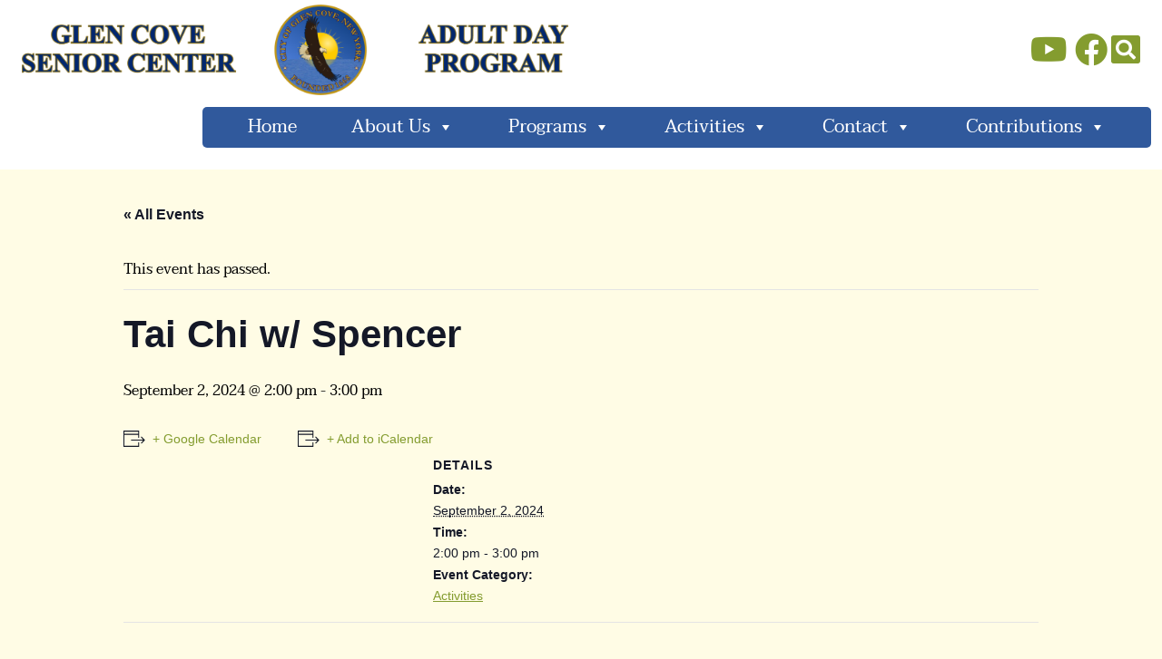

--- FILE ---
content_type: text/html; charset=UTF-8
request_url: https://glencoveseniorcenter.com/event/tai-chi-w-spencer-3/2024-09-02/
body_size: 14411
content:
<!DOCTYPE html>
<html lang="en-US">
	<head>
		<meta charset="UTF-8">
<script type="text/javascript">
/* <![CDATA[ */
var gform;gform||(document.addEventListener("gform_main_scripts_loaded",function(){gform.scriptsLoaded=!0}),document.addEventListener("gform/theme/scripts_loaded",function(){gform.themeScriptsLoaded=!0}),window.addEventListener("DOMContentLoaded",function(){gform.domLoaded=!0}),gform={domLoaded:!1,scriptsLoaded:!1,themeScriptsLoaded:!1,isFormEditor:()=>"function"==typeof InitializeEditor,callIfLoaded:function(o){return!(!gform.domLoaded||!gform.scriptsLoaded||!gform.themeScriptsLoaded&&!gform.isFormEditor()||(gform.isFormEditor()&&console.warn("The use of gform.initializeOnLoaded() is deprecated in the form editor context and will be removed in Gravity Forms 3.1."),o(),0))},initializeOnLoaded:function(o){gform.callIfLoaded(o)||(document.addEventListener("gform_main_scripts_loaded",()=>{gform.scriptsLoaded=!0,gform.callIfLoaded(o)}),document.addEventListener("gform/theme/scripts_loaded",()=>{gform.themeScriptsLoaded=!0,gform.callIfLoaded(o)}),window.addEventListener("DOMContentLoaded",()=>{gform.domLoaded=!0,gform.callIfLoaded(o)}))},hooks:{action:{},filter:{}},addAction:function(o,r,e,t){gform.addHook("action",o,r,e,t)},addFilter:function(o,r,e,t){gform.addHook("filter",o,r,e,t)},doAction:function(o){gform.doHook("action",o,arguments)},applyFilters:function(o){return gform.doHook("filter",o,arguments)},removeAction:function(o,r){gform.removeHook("action",o,r)},removeFilter:function(o,r,e){gform.removeHook("filter",o,r,e)},addHook:function(o,r,e,t,n){null==gform.hooks[o][r]&&(gform.hooks[o][r]=[]);var d=gform.hooks[o][r];null==n&&(n=r+"_"+d.length),gform.hooks[o][r].push({tag:n,callable:e,priority:t=null==t?10:t})},doHook:function(r,o,e){var t;if(e=Array.prototype.slice.call(e,1),null!=gform.hooks[r][o]&&((o=gform.hooks[r][o]).sort(function(o,r){return o.priority-r.priority}),o.forEach(function(o){"function"!=typeof(t=o.callable)&&(t=window[t]),"action"==r?t.apply(null,e):e[0]=t.apply(null,e)})),"filter"==r)return e[0]},removeHook:function(o,r,t,n){var e;null!=gform.hooks[o][r]&&(e=(e=gform.hooks[o][r]).filter(function(o,r,e){return!!(null!=n&&n!=o.tag||null!=t&&t!=o.priority)}),gform.hooks[o][r]=e)}});
/* ]]> */
</script>

		<meta http-equiv="X-UA-Compatible" content="IE=edge">
		<meta name="viewport" content="width=device-width, initial-scale=1">
		<meta name="mobile-web-app-capable" content="yes">
		<meta name="apple-mobile-web-app-capable" content="yes">
		<meta name="apple-mobile-web-app-title" content="Glencove Senior center - ">
		<link rel="profile" href="http://gmpg.org/xfn/11">
		<link rel="pingback" href="https://glencoveseniorcenter.com/xmlrpc.php">
		<title>Events for September 2024 &#8211; Glencove Senior center</title>
<link rel='stylesheet' id='tribe-events-views-v2-bootstrap-datepicker-styles-css' href='https://glencoveseniorcenter.com/wp-content/plugins/the-events-calendar/vendor/bootstrap-datepicker/css/bootstrap-datepicker.standalone.min.css?ver=6.15.12.2' type='text/css' media='all' />
<link rel='stylesheet' id='tec-variables-skeleton-css' href='https://glencoveseniorcenter.com/wp-content/plugins/the-events-calendar/common/build/css/variables-skeleton.css?ver=6.10.0' type='text/css' media='all' />
<link rel='stylesheet' id='tribe-common-skeleton-style-css' href='https://glencoveseniorcenter.com/wp-content/plugins/the-events-calendar/common/build/css/common-skeleton.css?ver=6.10.0' type='text/css' media='all' />
<link rel='stylesheet' id='tribe-tooltipster-css-css' href='https://glencoveseniorcenter.com/wp-content/plugins/the-events-calendar/common/vendor/tooltipster/tooltipster.bundle.min.css?ver=6.10.0' type='text/css' media='all' />
<link rel='stylesheet' id='tribe-events-views-v2-skeleton-css' href='https://glencoveseniorcenter.com/wp-content/plugins/the-events-calendar/build/css/views-skeleton.css?ver=6.15.12.2' type='text/css' media='all' />
<link rel='stylesheet' id='tec-variables-full-css' href='https://glencoveseniorcenter.com/wp-content/plugins/the-events-calendar/common/build/css/variables-full.css?ver=6.10.0' type='text/css' media='all' />
<link rel='stylesheet' id='tribe-common-full-style-css' href='https://glencoveseniorcenter.com/wp-content/plugins/the-events-calendar/common/build/css/common-full.css?ver=6.10.0' type='text/css' media='all' />
<link rel='stylesheet' id='tribe-events-views-v2-full-css' href='https://glencoveseniorcenter.com/wp-content/plugins/the-events-calendar/build/css/views-full.css?ver=6.15.12.2' type='text/css' media='all' />
<link rel='stylesheet' id='tribe-events-views-v2-print-css' href='https://glencoveseniorcenter.com/wp-content/plugins/the-events-calendar/build/css/views-print.css?ver=6.15.12.2' type='text/css' media='print' />
<link rel='stylesheet' id='tribe-events-pro-views-v2-print-css' href='https://glencoveseniorcenter.com/wp-content/plugins/events-calendar-pro/build/css/views-print.css?ver=7.7.11' type='text/css' media='print' />
<meta name='robots' content='max-image-preview:large' />
	<style>img:is([sizes="auto" i], [sizes^="auto," i]) { contain-intrinsic-size: 3000px 1500px }</style>
	<link rel='dns-prefetch' href='//cdn.jsdelivr.net' />
<link rel='dns-prefetch' href='//connect.facebook.net' />

<link rel="alternate" type="text/calendar" title="Glencove Senior center &raquo; iCal Feed" href="https://glencoveseniorcenter.com/events/?ical=1" />
<link rel='stylesheet' id='tw-alerts-styles-css' href='https://glencoveseniorcenter.com/wp-content/plugins/tw-alerts/assets/css/tw-alerts-style.css?ver=6.8.3' type='text/css' media='all' />
<link rel='stylesheet' id='tribe-events-full-pro-calendar-style-css' href='https://glencoveseniorcenter.com/wp-content/plugins/events-calendar-pro/build/css/tribe-events-pro-full.css?ver=7.7.11' type='text/css' media='all' />
<link rel='stylesheet' id='tribe-events-virtual-skeleton-css' href='https://glencoveseniorcenter.com/wp-content/plugins/events-calendar-pro/build/css/events-virtual-skeleton.css?ver=7.7.11' type='text/css' media='all' />
<link rel='stylesheet' id='tribe-events-virtual-full-css' href='https://glencoveseniorcenter.com/wp-content/plugins/events-calendar-pro/build/css/events-virtual-full.css?ver=7.7.11' type='text/css' media='all' />
<link rel='stylesheet' id='tribe-events-virtual-single-skeleton-css' href='https://glencoveseniorcenter.com/wp-content/plugins/events-calendar-pro/build/css/events-virtual-single-skeleton.css?ver=7.7.11' type='text/css' media='all' />
<link rel='stylesheet' id='tribe-events-virtual-single-full-css' href='https://glencoveseniorcenter.com/wp-content/plugins/events-calendar-pro/build/css/events-virtual-single-full.css?ver=7.7.11' type='text/css' media='all' />
<link rel='stylesheet' id='tec-events-pro-single-css' href='https://glencoveseniorcenter.com/wp-content/plugins/events-calendar-pro/build/css/events-single.css?ver=7.7.11' type='text/css' media='all' />
<link rel='stylesheet' id='tribe-events-calendar-pro-style-css' href='https://glencoveseniorcenter.com/wp-content/plugins/events-calendar-pro/build/css/tribe-events-pro-full.css?ver=7.7.11' type='text/css' media='all' />
<link rel='stylesheet' id='tribe-events-pro-mini-calendar-block-styles-css' href='https://glencoveseniorcenter.com/wp-content/plugins/events-calendar-pro/build/css/tribe-events-pro-mini-calendar-block.css?ver=7.7.11' type='text/css' media='all' />
<link rel='stylesheet' id='tribe-events-v2-single-skeleton-css' href='https://glencoveseniorcenter.com/wp-content/plugins/the-events-calendar/build/css/tribe-events-single-skeleton.css?ver=6.15.12.2' type='text/css' media='all' />
<link rel='stylesheet' id='tribe-events-v2-single-skeleton-full-css' href='https://glencoveseniorcenter.com/wp-content/plugins/the-events-calendar/build/css/tribe-events-single-full.css?ver=6.15.12.2' type='text/css' media='all' />
<link rel='stylesheet' id='tribe-events-virtual-single-v2-skeleton-css' href='https://glencoveseniorcenter.com/wp-content/plugins/events-calendar-pro/build/css/events-virtual-single-v2-skeleton.css?ver=7.7.11' type='text/css' media='all' />
<link rel='stylesheet' id='tribe-events-virtual-single-v2-full-css' href='https://glencoveseniorcenter.com/wp-content/plugins/events-calendar-pro/build/css/events-virtual-single-v2-full.css?ver=7.7.11' type='text/css' media='all' />
<link rel='stylesheet' id='tec-events-pro-single-style-css' href='https://glencoveseniorcenter.com/wp-content/plugins/events-calendar-pro/build/css/custom-tables-v1/single.css?ver=7.7.11' type='text/css' media='all' />
<style id='wp-emoji-styles-inline-css' type='text/css'>

	img.wp-smiley, img.emoji {
		display: inline !important;
		border: none !important;
		box-shadow: none !important;
		height: 1em !important;
		width: 1em !important;
		margin: 0 0.07em !important;
		vertical-align: -0.1em !important;
		background: none !important;
		padding: 0 !important;
	}
</style>
<link rel='stylesheet' id='wp-block-library-css' href='https://glencoveseniorcenter.com/wp-includes/css/dist/block-library/style.min.css?ver=6.8.3' type='text/css' media='all' />
<style id='classic-theme-styles-inline-css' type='text/css'>
/*! This file is auto-generated */
.wp-block-button__link{color:#fff;background-color:#32373c;border-radius:9999px;box-shadow:none;text-decoration:none;padding:calc(.667em + 2px) calc(1.333em + 2px);font-size:1.125em}.wp-block-file__button{background:#32373c;color:#fff;text-decoration:none}
</style>
<style id='global-styles-inline-css' type='text/css'>
:root{--wp--preset--aspect-ratio--square: 1;--wp--preset--aspect-ratio--4-3: 4/3;--wp--preset--aspect-ratio--3-4: 3/4;--wp--preset--aspect-ratio--3-2: 3/2;--wp--preset--aspect-ratio--2-3: 2/3;--wp--preset--aspect-ratio--16-9: 16/9;--wp--preset--aspect-ratio--9-16: 9/16;--wp--preset--color--black: #000000;--wp--preset--color--cyan-bluish-gray: #abb8c3;--wp--preset--color--white: #ffffff;--wp--preset--color--pale-pink: #f78da7;--wp--preset--color--vivid-red: #cf2e2e;--wp--preset--color--luminous-vivid-orange: #ff6900;--wp--preset--color--luminous-vivid-amber: #fcb900;--wp--preset--color--light-green-cyan: #7bdcb5;--wp--preset--color--vivid-green-cyan: #00d084;--wp--preset--color--pale-cyan-blue: #8ed1fc;--wp--preset--color--vivid-cyan-blue: #0693e3;--wp--preset--color--vivid-purple: #9b51e0;--wp--preset--gradient--vivid-cyan-blue-to-vivid-purple: linear-gradient(135deg,rgba(6,147,227,1) 0%,rgb(155,81,224) 100%);--wp--preset--gradient--light-green-cyan-to-vivid-green-cyan: linear-gradient(135deg,rgb(122,220,180) 0%,rgb(0,208,130) 100%);--wp--preset--gradient--luminous-vivid-amber-to-luminous-vivid-orange: linear-gradient(135deg,rgba(252,185,0,1) 0%,rgba(255,105,0,1) 100%);--wp--preset--gradient--luminous-vivid-orange-to-vivid-red: linear-gradient(135deg,rgba(255,105,0,1) 0%,rgb(207,46,46) 100%);--wp--preset--gradient--very-light-gray-to-cyan-bluish-gray: linear-gradient(135deg,rgb(238,238,238) 0%,rgb(169,184,195) 100%);--wp--preset--gradient--cool-to-warm-spectrum: linear-gradient(135deg,rgb(74,234,220) 0%,rgb(151,120,209) 20%,rgb(207,42,186) 40%,rgb(238,44,130) 60%,rgb(251,105,98) 80%,rgb(254,248,76) 100%);--wp--preset--gradient--blush-light-purple: linear-gradient(135deg,rgb(255,206,236) 0%,rgb(152,150,240) 100%);--wp--preset--gradient--blush-bordeaux: linear-gradient(135deg,rgb(254,205,165) 0%,rgb(254,45,45) 50%,rgb(107,0,62) 100%);--wp--preset--gradient--luminous-dusk: linear-gradient(135deg,rgb(255,203,112) 0%,rgb(199,81,192) 50%,rgb(65,88,208) 100%);--wp--preset--gradient--pale-ocean: linear-gradient(135deg,rgb(255,245,203) 0%,rgb(182,227,212) 50%,rgb(51,167,181) 100%);--wp--preset--gradient--electric-grass: linear-gradient(135deg,rgb(202,248,128) 0%,rgb(113,206,126) 100%);--wp--preset--gradient--midnight: linear-gradient(135deg,rgb(2,3,129) 0%,rgb(40,116,252) 100%);--wp--preset--font-size--small: 13px;--wp--preset--font-size--medium: 20px;--wp--preset--font-size--large: 36px;--wp--preset--font-size--x-large: 42px;--wp--preset--spacing--20: 0.44rem;--wp--preset--spacing--30: 0.67rem;--wp--preset--spacing--40: 1rem;--wp--preset--spacing--50: 1.5rem;--wp--preset--spacing--60: 2.25rem;--wp--preset--spacing--70: 3.38rem;--wp--preset--spacing--80: 5.06rem;--wp--preset--shadow--natural: 6px 6px 9px rgba(0, 0, 0, 0.2);--wp--preset--shadow--deep: 12px 12px 50px rgba(0, 0, 0, 0.4);--wp--preset--shadow--sharp: 6px 6px 0px rgba(0, 0, 0, 0.2);--wp--preset--shadow--outlined: 6px 6px 0px -3px rgba(255, 255, 255, 1), 6px 6px rgba(0, 0, 0, 1);--wp--preset--shadow--crisp: 6px 6px 0px rgba(0, 0, 0, 1);}:where(.is-layout-flex){gap: 0.5em;}:where(.is-layout-grid){gap: 0.5em;}body .is-layout-flex{display: flex;}.is-layout-flex{flex-wrap: wrap;align-items: center;}.is-layout-flex > :is(*, div){margin: 0;}body .is-layout-grid{display: grid;}.is-layout-grid > :is(*, div){margin: 0;}:where(.wp-block-columns.is-layout-flex){gap: 2em;}:where(.wp-block-columns.is-layout-grid){gap: 2em;}:where(.wp-block-post-template.is-layout-flex){gap: 1.25em;}:where(.wp-block-post-template.is-layout-grid){gap: 1.25em;}.has-black-color{color: var(--wp--preset--color--black) !important;}.has-cyan-bluish-gray-color{color: var(--wp--preset--color--cyan-bluish-gray) !important;}.has-white-color{color: var(--wp--preset--color--white) !important;}.has-pale-pink-color{color: var(--wp--preset--color--pale-pink) !important;}.has-vivid-red-color{color: var(--wp--preset--color--vivid-red) !important;}.has-luminous-vivid-orange-color{color: var(--wp--preset--color--luminous-vivid-orange) !important;}.has-luminous-vivid-amber-color{color: var(--wp--preset--color--luminous-vivid-amber) !important;}.has-light-green-cyan-color{color: var(--wp--preset--color--light-green-cyan) !important;}.has-vivid-green-cyan-color{color: var(--wp--preset--color--vivid-green-cyan) !important;}.has-pale-cyan-blue-color{color: var(--wp--preset--color--pale-cyan-blue) !important;}.has-vivid-cyan-blue-color{color: var(--wp--preset--color--vivid-cyan-blue) !important;}.has-vivid-purple-color{color: var(--wp--preset--color--vivid-purple) !important;}.has-black-background-color{background-color: var(--wp--preset--color--black) !important;}.has-cyan-bluish-gray-background-color{background-color: var(--wp--preset--color--cyan-bluish-gray) !important;}.has-white-background-color{background-color: var(--wp--preset--color--white) !important;}.has-pale-pink-background-color{background-color: var(--wp--preset--color--pale-pink) !important;}.has-vivid-red-background-color{background-color: var(--wp--preset--color--vivid-red) !important;}.has-luminous-vivid-orange-background-color{background-color: var(--wp--preset--color--luminous-vivid-orange) !important;}.has-luminous-vivid-amber-background-color{background-color: var(--wp--preset--color--luminous-vivid-amber) !important;}.has-light-green-cyan-background-color{background-color: var(--wp--preset--color--light-green-cyan) !important;}.has-vivid-green-cyan-background-color{background-color: var(--wp--preset--color--vivid-green-cyan) !important;}.has-pale-cyan-blue-background-color{background-color: var(--wp--preset--color--pale-cyan-blue) !important;}.has-vivid-cyan-blue-background-color{background-color: var(--wp--preset--color--vivid-cyan-blue) !important;}.has-vivid-purple-background-color{background-color: var(--wp--preset--color--vivid-purple) !important;}.has-black-border-color{border-color: var(--wp--preset--color--black) !important;}.has-cyan-bluish-gray-border-color{border-color: var(--wp--preset--color--cyan-bluish-gray) !important;}.has-white-border-color{border-color: var(--wp--preset--color--white) !important;}.has-pale-pink-border-color{border-color: var(--wp--preset--color--pale-pink) !important;}.has-vivid-red-border-color{border-color: var(--wp--preset--color--vivid-red) !important;}.has-luminous-vivid-orange-border-color{border-color: var(--wp--preset--color--luminous-vivid-orange) !important;}.has-luminous-vivid-amber-border-color{border-color: var(--wp--preset--color--luminous-vivid-amber) !important;}.has-light-green-cyan-border-color{border-color: var(--wp--preset--color--light-green-cyan) !important;}.has-vivid-green-cyan-border-color{border-color: var(--wp--preset--color--vivid-green-cyan) !important;}.has-pale-cyan-blue-border-color{border-color: var(--wp--preset--color--pale-cyan-blue) !important;}.has-vivid-cyan-blue-border-color{border-color: var(--wp--preset--color--vivid-cyan-blue) !important;}.has-vivid-purple-border-color{border-color: var(--wp--preset--color--vivid-purple) !important;}.has-vivid-cyan-blue-to-vivid-purple-gradient-background{background: var(--wp--preset--gradient--vivid-cyan-blue-to-vivid-purple) !important;}.has-light-green-cyan-to-vivid-green-cyan-gradient-background{background: var(--wp--preset--gradient--light-green-cyan-to-vivid-green-cyan) !important;}.has-luminous-vivid-amber-to-luminous-vivid-orange-gradient-background{background: var(--wp--preset--gradient--luminous-vivid-amber-to-luminous-vivid-orange) !important;}.has-luminous-vivid-orange-to-vivid-red-gradient-background{background: var(--wp--preset--gradient--luminous-vivid-orange-to-vivid-red) !important;}.has-very-light-gray-to-cyan-bluish-gray-gradient-background{background: var(--wp--preset--gradient--very-light-gray-to-cyan-bluish-gray) !important;}.has-cool-to-warm-spectrum-gradient-background{background: var(--wp--preset--gradient--cool-to-warm-spectrum) !important;}.has-blush-light-purple-gradient-background{background: var(--wp--preset--gradient--blush-light-purple) !important;}.has-blush-bordeaux-gradient-background{background: var(--wp--preset--gradient--blush-bordeaux) !important;}.has-luminous-dusk-gradient-background{background: var(--wp--preset--gradient--luminous-dusk) !important;}.has-pale-ocean-gradient-background{background: var(--wp--preset--gradient--pale-ocean) !important;}.has-electric-grass-gradient-background{background: var(--wp--preset--gradient--electric-grass) !important;}.has-midnight-gradient-background{background: var(--wp--preset--gradient--midnight) !important;}.has-small-font-size{font-size: var(--wp--preset--font-size--small) !important;}.has-medium-font-size{font-size: var(--wp--preset--font-size--medium) !important;}.has-large-font-size{font-size: var(--wp--preset--font-size--large) !important;}.has-x-large-font-size{font-size: var(--wp--preset--font-size--x-large) !important;}
:where(.wp-block-post-template.is-layout-flex){gap: 1.25em;}:where(.wp-block-post-template.is-layout-grid){gap: 1.25em;}
:where(.wp-block-columns.is-layout-flex){gap: 2em;}:where(.wp-block-columns.is-layout-grid){gap: 2em;}
:root :where(.wp-block-pullquote){font-size: 1.5em;line-height: 1.6;}
</style>
<link rel='stylesheet' id='meeting-site-css-css' href='https://glencoveseniorcenter.com/wp-content/plugins/tw-meeting-repository/assets/css/twd-meeting-style.css?ver=2.0.1' type='text/css' media='all' />
<link rel='stylesheet' id='datetime-css-css' href='https://glencoveseniorcenter.com/wp-content/plugins/tw-meeting-repository/assets/vendor/accdc/calendar-styles.css?ver=2.0.1' type='text/css' media='all' />
<link rel='stylesheet' id='twd-subscriber-notification-css' href='https://glencoveseniorcenter.com/wp-content/plugins/tw-subscriber-notifications/assets/css/twd-subscriber-notification.css?ver=6.8.3' type='text/css' media='all' />
<link rel='stylesheet' id='twd-calendar-shortcode-css' href='https://glencoveseniorcenter.com/wp-content/plugins/twd-calendar-shortcode/assets/css/twd-calendar-shortcode.css?ver=557768362' type='text/css' media='all' />
<link rel='stylesheet' id='megamenu-css' href='https://glencoveseniorcenter.com/wp-content/uploads/maxmegamenu/style.css?ver=d5672f' type='text/css' media='all' />
<link rel='stylesheet' id='dashicons-css' href='https://glencoveseniorcenter.com/wp-includes/css/dashicons.min.css?ver=6.8.3' type='text/css' media='all' />
<link rel='stylesheet' id='child-style-css' href='https://glencoveseniorcenter.com/wp-content/themes/tw2022-child/style.css' type='text/css' media='all' />
<link rel='stylesheet' id='bootstrap-css' href='https://glencoveseniorcenter.com/wp-content/themes/twt2022/assets/css/bootstrap.min.css?ver=6.8.3' type='text/css' media='all' />
<link rel='stylesheet' id='font-awesome-5-css' href='https://glencoveseniorcenter.com/wp-content/plugins/bb-plugin/fonts/fontawesome/5.15.4/css/all.min.css?ver=2.9.4' type='text/css' media='all' />
<link rel='stylesheet' id='font-awesome-css' href='https://glencoveseniorcenter.com/wp-content/plugins/bb-plugin/fonts/fontawesome/5.15.4/css/v4-shims.min.css?ver=2.9.4' type='text/css' media='all' />
<link rel='stylesheet' id='owl-carousel-css' href='https://glencoveseniorcenter.com/wp-content/themes/twt2022/assets/css/owl.carousel.min.css?ver=6.8.3' type='text/css' media='all' />
<link rel='stylesheet' id='owl-default-theme-css' href='https://glencoveseniorcenter.com/wp-content/themes/twt2022/assets/css/owl.theme.default.min.css?ver=6.8.3' type='text/css' media='all' />
<link rel='stylesheet' id='expanding-searchbar-css' href='https://glencoveseniorcenter.com/wp-content/themes/twt2022/assets/css/expandingSearchBar.css?1&#038;ver=6.8.3' type='text/css' media='all' />
<link rel='stylesheet' id='style-css' href='https://glencoveseniorcenter.com/wp-content/themes/twt2022/style.css?ver=9080' type='text/css' media='all' />
<script type="text/javascript" src="https://glencoveseniorcenter.com/wp-includes/js/jquery/jquery.min.js?ver=3.7.1" id="jquery-core-js"></script>
<script type="text/javascript" src="https://glencoveseniorcenter.com/wp-includes/js/jquery/jquery-migrate.min.js?ver=3.4.1" id="jquery-migrate-js"></script>
<script type="text/javascript" src="https://glencoveseniorcenter.com/wp-content/plugins/tw-alerts/assets/js/tw-alerts-left-js.js?ver=6.8.3" id="tw-alerts-left-js-js"></script>
<script type="text/javascript" src="https://glencoveseniorcenter.com/wp-content/plugins/the-events-calendar/common/build/js/tribe-common.js?ver=9c44e11f3503a33e9540" id="tribe-common-js"></script>
<script type="text/javascript" src="https://glencoveseniorcenter.com/wp-content/plugins/the-events-calendar/build/js/views/breakpoints.js?ver=4208de2df2852e0b91ec" id="tribe-events-views-v2-breakpoints-js"></script>
<script type="text/javascript" id="vuejs-js-extra">
/* <![CDATA[ */
var TwMeetingRepo = {"apiUrl":"https:\/\/glencoveseniorcenter.com\/wp-json\/","twRepoVisibleFields":{"meeting_date":1,"agenda":1,"agenda_packet":1,"meeting_minutes":1,"audio":1,"video":1,"additional_documents":1,"notes":1},"perPage":"10"};
/* ]]> */
</script>
<script type="text/javascript" src="https://cdn.jsdelivr.net/npm/vue@2.5.22/dist/vue.min.js?ver=6.8.3" id="vuejs-js"></script>
<script type="text/javascript" src="https://glencoveseniorcenter.com/wp-content/plugins/tw-meeting-repository/assets/vendor/accdc/Acc.DC.API.js?ver=2.0.1" id="datetimejs-js"></script>
<script type="text/javascript" src="https://glencoveseniorcenter.com/wp-content/plugins/tw-meeting-repository/assets/vendor/accdc/calendar_generator.js?ver=2.0.1" id="datetime-calendar-js-js"></script>
<script type="text/javascript" src="https://glencoveseniorcenter.com/wp-content/plugins/tw-meeting-repository/assets/js/jquery.mask.min.js?ver=2.0.1" id="jquery-mask-js-js"></script>
<link rel="https://api.w.org/" href="https://glencoveseniorcenter.com/wp-json/" /><link rel="alternate" title="JSON" type="application/json" href="https://glencoveseniorcenter.com/wp-json/wp/v2/tribe_events/10001053" /><link rel="alternate" title="oEmbed (JSON)" type="application/json+oembed" href="https://glencoveseniorcenter.com/wp-json/oembed/1.0/embed?url=https%3A%2F%2Fglencoveseniorcenter.com%2Fevent%2Ftai-chi-w-spencer-3%2F2024-09-02%2F" />
<link rel="alternate" title="oEmbed (XML)" type="text/xml+oembed" href="https://glencoveseniorcenter.com/wp-json/oembed/1.0/embed?url=https%3A%2F%2Fglencoveseniorcenter.com%2Fevent%2Ftai-chi-w-spencer-3%2F2024-09-02%2F&#038;format=xml" />

		<!-- GA Google Analytics @ https://m0n.co/ga -->
		<script async src="https://www.googletagmanager.com/gtag/js?id=G-8EMP2RY0X1"></script>
		<script>
			window.dataLayer = window.dataLayer || [];
			function gtag(){dataLayer.push(arguments);}
			gtag('js', new Date());
			gtag('config', 'G-8EMP2RY0X1');
		</script>

	<meta name="tec-api-version" content="v1"><meta name="tec-api-origin" content="https://glencoveseniorcenter.com"><link rel="alternate" href="https://glencoveseniorcenter.com/wp-json/tribe/events/v1/events/10001053" />
	<style id="tw-custom-css" type="text/css">
		@media screen and (min-width: 992px) {
			html {
				font-size: 16px;
			}

			body {
				color: #9fa8be;
							}

			h2 {
				font-size: 36px;
			}

			h3,
			.homepage-events h3,
			.homepage-subscribe h3,
			.homepage-posts h3,
			.homepage-content h3,
			.footer-main h3 {
				font-size: 36px;
			}
		}

		@media screen and (max-width: 991px) {
			html {
				font-size: 16px;
			}

			body {
				color: #9fa8be;
							}

			h2 {
				font-size: 36px;
			}

			h3,
			.homepage-events h3,
			.homepage-subscribe h3,
			.homepage-posts h3,
			.homepage-content h3,
			.footer-main h3 {
				font-size: 36px;
			}
		}

		@media screen and (max-width: 767px) {
			html {
				font-size: 16px;
			}

			body {
				color: #9fa8be;
							}

			h2 {
				font-size: 36px;
			}

			h3,
			.homepage-events h3,
			.homepage-subscribe h3,
			.homepage-posts h3,
			.homepage-content h3,
			.footer-main h3 {
				font-size: 36px;
			}
		}

		@media (min-width:768px) {
			.header-main .navbar-nav .nav-link {
				font-size: 1rem;
			}
		}
	</style>

	
<style type="text/css" id="custom-background-css">
body.custom-background { background-color: #fffce5; }
</style>
	<script type="application/ld+json">
[{"@context":"http://schema.org","@type":"Event","name":"Tai Chi w/ Spencer","description":"","url":"https://glencoveseniorcenter.com/event/tai-chi-w-spencer-3/2024-09-02/","eventAttendanceMode":"https://schema.org/OfflineEventAttendanceMode","eventStatus":"https://schema.org/EventScheduled","startDate":"2024-09-02T14:00:00-05:00","endDate":"2024-09-02T15:00:00-05:00","performer":"Organization"}]
</script><link rel='canonical' href='https://glencoveseniorcenter.com/event/tai-chi-w-spencer-3/2024-09-02/' />
<link rel="icon" href="https://cdn.townweb.com/glencoveseniorcenter.com/wp-content/uploads/2023/06/cropped-favicon-32x32.png" sizes="32x32" />
<link rel="icon" href="https://cdn.townweb.com/glencoveseniorcenter.com/wp-content/uploads/2023/06/cropped-favicon-192x192.png" sizes="192x192" />
<link rel="apple-touch-icon" href="https://cdn.townweb.com/glencoveseniorcenter.com/wp-content/uploads/2023/06/cropped-favicon-180x180.png" />
<meta name="msapplication-TileImage" content="https://cdn.townweb.com/glencoveseniorcenter.com/wp-content/uploads/2023/06/cropped-favicon-270x270.png" />
		<style type="text/css" id="wp-custom-css">
			section#tw-hero{
	padding-bottom:0px;
	padding-top:350px;
}
/*logo too small*/
header#header #top .navbar-brand img{
	max-height: 100px;
}

.row .mx-0{
	background-color:#fff;
	
}
@media (max-width: 991px){
	header#header #top .navbar-brand img{
	max-height: 50px;
}
	}

section#tw-events article > div:first-child{
	height:200px;
}

header#header #bottom{
	background:white;
}

section#tw-faq .tw-faq-wrapper.tw-faq-wrapper-middle{
	box-shadow:0px 1px 5px var(--secondary-color) !important;
}
.tw-primary-dark{
	color:var(--secondary-color);
}
header#header #bottom::after{
	z-index:0!important;
}
.navbar-toggler{
	display:none;
}
.wrapper{
	margin-top:20px;
}
.fa-2x{
	color:var(--secondary-color);
}
.mt-4{
	line-height:1.75rem;
}

.py-3{
	padding:0rem!important;
}
.homepage-content{
	margin-top:-1rem!important;
}
div#tw-department aside.tw-accordion-menu li{
	line-height:1.5rem;
}
a.link-item:hover{
	/*background-color:var(--secondary-color);*/
	font-weight:bolder;
	text-decoration:underline!important;
}
.entry-meta{
	display:none;
}
footer#footer a.navbar-brand img{
	width:75%!important;
}

div#tw-department div.tw-department-featured-image{
	height:360px!important;
	background-position:bottom!important;
	/*background-attachment:scroll!important;*/
}
section#tw-events article > div:first-child div.tw-event-time{
	opacity:1;
}

div#archive-wrapper article .entry-wrap{
	background:var(--tertiary-color);
}

.tw-events-title{
	display: none;
}
#tw-events-section-events-wrapper{
	display: none;
}
.tw-calendar-has-events-date{
	color: #fff;
}
		</style>
		<style id="kirki-inline-styles">:root{--primary-color:#30599c;}:root{--secondary-color:#849c2f;}:root{--tertiary-color:#fdd75b;}body{font-family:Taviraj;font-size:16px;font-weight:400;line-height:1.25;color:#000000;}header#header #top{background-color:#ffffff !important;}:root{--menu-top-color:#ffffff;}header#header nav.navbar .logo a.navbar-brand{color:#3c36b2 !important;}header#header nav.navbar ul#main-menu li.menu-item a.nav-link{font-family:Taviraj !important;letter-spacing:2 !important;line-height:2.2 !important;text-align:left !important;color:#ffffff !important;}header#header nav.navbar ul#mega-menu-primary > li.mega-menu-item > a.mega-menu-link{font-family:Taviraj !important;letter-spacing:2 !important;line-height:2.2 !important;text-align:left !important;color:#ffffff !important;}header#header #bottom::after{background-color:#ffffff !important;}.sb-icon-search{color:#fff !important;}section#tw-hero::before{background-image:url("https://glencoveseniorcenter.com/wp-content/uploads/2023/07/3768114-e1691033101980.jpg") !important;background-repeat:no-repeat !important;background-position:center top !important;background-attachment:scroll !important;-webkit-background-size:cover !important;-moz-background-size:cover !important;-ms-background-size:cover !important;-o-background-size:cover !important;background-size:cover !important;}section#tw-hero::after{opacity:0.4 !important;}section#tw-hero{font-family:Taviraj !important;font-size:1.5vw !important;font-weight:400;line-height:1.25 !important;text-align:initial !important;text-transform:none !important;color:#ffffff !important;}section#tw-hero a{font-family:Taviraj !important;font-size:1.5vw !important;font-weight:400;line-height:1.25 !important;text-align:initial !important;text-transform:none !important;color:#ffffff !important;}div#heroLineMenuWrapper ul li a{font-family:Taviraj !important;}div#homepage-ticker{font-family:Taviraj !important;color:#ffffff !important;}/* thai */
@font-face {
  font-family: 'Taviraj';
  font-style: normal;
  font-weight: 400;
  font-display: swap;
  src: url(https://glencoveseniorcenter.com/wp-content/fonts/taviraj/ahcZv8Cj3ylylTXzTP0rUtFw.woff2) format('woff2');
  unicode-range: U+02D7, U+0303, U+0331, U+0E01-0E5B, U+200C-200D, U+25CC;
}
/* vietnamese */
@font-face {
  font-family: 'Taviraj';
  font-style: normal;
  font-weight: 400;
  font-display: swap;
  src: url(https://glencoveseniorcenter.com/wp-content/fonts/taviraj/ahcZv8Cj3ylylTXzTOYrUtFw.woff2) format('woff2');
  unicode-range: U+0102-0103, U+0110-0111, U+0128-0129, U+0168-0169, U+01A0-01A1, U+01AF-01B0, U+0300-0301, U+0303-0304, U+0308-0309, U+0323, U+0329, U+1EA0-1EF9, U+20AB;
}
/* latin-ext */
@font-face {
  font-family: 'Taviraj';
  font-style: normal;
  font-weight: 400;
  font-display: swap;
  src: url(https://glencoveseniorcenter.com/wp-content/fonts/taviraj/ahcZv8Cj3ylylTXzTOcrUtFw.woff2) format('woff2');
  unicode-range: U+0100-02BA, U+02BD-02C5, U+02C7-02CC, U+02CE-02D7, U+02DD-02FF, U+0304, U+0308, U+0329, U+1D00-1DBF, U+1E00-1E9F, U+1EF2-1EFF, U+2020, U+20A0-20AB, U+20AD-20C0, U+2113, U+2C60-2C7F, U+A720-A7FF;
}
/* latin */
@font-face {
  font-family: 'Taviraj';
  font-style: normal;
  font-weight: 400;
  font-display: swap;
  src: url(https://glencoveseniorcenter.com/wp-content/fonts/taviraj/ahcZv8Cj3ylylTXzTOkrUg.woff2) format('woff2');
  unicode-range: U+0000-00FF, U+0131, U+0152-0153, U+02BB-02BC, U+02C6, U+02DA, U+02DC, U+0304, U+0308, U+0329, U+2000-206F, U+20AC, U+2122, U+2191, U+2193, U+2212, U+2215, U+FEFF, U+FFFD;
}/* thai */
@font-face {
  font-family: 'Taviraj';
  font-style: normal;
  font-weight: 400;
  font-display: swap;
  src: url(https://glencoveseniorcenter.com/wp-content/fonts/taviraj/ahcZv8Cj3ylylTXzTP0rUtFw.woff2) format('woff2');
  unicode-range: U+02D7, U+0303, U+0331, U+0E01-0E5B, U+200C-200D, U+25CC;
}
/* vietnamese */
@font-face {
  font-family: 'Taviraj';
  font-style: normal;
  font-weight: 400;
  font-display: swap;
  src: url(https://glencoveseniorcenter.com/wp-content/fonts/taviraj/ahcZv8Cj3ylylTXzTOYrUtFw.woff2) format('woff2');
  unicode-range: U+0102-0103, U+0110-0111, U+0128-0129, U+0168-0169, U+01A0-01A1, U+01AF-01B0, U+0300-0301, U+0303-0304, U+0308-0309, U+0323, U+0329, U+1EA0-1EF9, U+20AB;
}
/* latin-ext */
@font-face {
  font-family: 'Taviraj';
  font-style: normal;
  font-weight: 400;
  font-display: swap;
  src: url(https://glencoveseniorcenter.com/wp-content/fonts/taviraj/ahcZv8Cj3ylylTXzTOcrUtFw.woff2) format('woff2');
  unicode-range: U+0100-02BA, U+02BD-02C5, U+02C7-02CC, U+02CE-02D7, U+02DD-02FF, U+0304, U+0308, U+0329, U+1D00-1DBF, U+1E00-1E9F, U+1EF2-1EFF, U+2020, U+20A0-20AB, U+20AD-20C0, U+2113, U+2C60-2C7F, U+A720-A7FF;
}
/* latin */
@font-face {
  font-family: 'Taviraj';
  font-style: normal;
  font-weight: 400;
  font-display: swap;
  src: url(https://glencoveseniorcenter.com/wp-content/fonts/taviraj/ahcZv8Cj3ylylTXzTOkrUg.woff2) format('woff2');
  unicode-range: U+0000-00FF, U+0131, U+0152-0153, U+02BB-02BC, U+02C6, U+02DA, U+02DC, U+0304, U+0308, U+0329, U+2000-206F, U+20AC, U+2122, U+2191, U+2193, U+2212, U+2215, U+FEFF, U+FFFD;
}/* thai */
@font-face {
  font-family: 'Taviraj';
  font-style: normal;
  font-weight: 400;
  font-display: swap;
  src: url(https://glencoveseniorcenter.com/wp-content/fonts/taviraj/ahcZv8Cj3ylylTXzTP0rUtFw.woff2) format('woff2');
  unicode-range: U+02D7, U+0303, U+0331, U+0E01-0E5B, U+200C-200D, U+25CC;
}
/* vietnamese */
@font-face {
  font-family: 'Taviraj';
  font-style: normal;
  font-weight: 400;
  font-display: swap;
  src: url(https://glencoveseniorcenter.com/wp-content/fonts/taviraj/ahcZv8Cj3ylylTXzTOYrUtFw.woff2) format('woff2');
  unicode-range: U+0102-0103, U+0110-0111, U+0128-0129, U+0168-0169, U+01A0-01A1, U+01AF-01B0, U+0300-0301, U+0303-0304, U+0308-0309, U+0323, U+0329, U+1EA0-1EF9, U+20AB;
}
/* latin-ext */
@font-face {
  font-family: 'Taviraj';
  font-style: normal;
  font-weight: 400;
  font-display: swap;
  src: url(https://glencoveseniorcenter.com/wp-content/fonts/taviraj/ahcZv8Cj3ylylTXzTOcrUtFw.woff2) format('woff2');
  unicode-range: U+0100-02BA, U+02BD-02C5, U+02C7-02CC, U+02CE-02D7, U+02DD-02FF, U+0304, U+0308, U+0329, U+1D00-1DBF, U+1E00-1E9F, U+1EF2-1EFF, U+2020, U+20A0-20AB, U+20AD-20C0, U+2113, U+2C60-2C7F, U+A720-A7FF;
}
/* latin */
@font-face {
  font-family: 'Taviraj';
  font-style: normal;
  font-weight: 400;
  font-display: swap;
  src: url(https://glencoveseniorcenter.com/wp-content/fonts/taviraj/ahcZv8Cj3ylylTXzTOkrUg.woff2) format('woff2');
  unicode-range: U+0000-00FF, U+0131, U+0152-0153, U+02BB-02BC, U+02C6, U+02DA, U+02DC, U+0304, U+0308, U+0329, U+2000-206F, U+20AC, U+2122, U+2191, U+2193, U+2212, U+2215, U+FEFF, U+FFFD;
}/* thai */
@font-face {
  font-family: 'Taviraj';
  font-style: normal;
  font-weight: 400;
  font-display: swap;
  src: url(https://glencoveseniorcenter.com/wp-content/fonts/taviraj/ahcZv8Cj3ylylTXzTP0rUtFw.woff2) format('woff2');
  unicode-range: U+02D7, U+0303, U+0331, U+0E01-0E5B, U+200C-200D, U+25CC;
}
/* vietnamese */
@font-face {
  font-family: 'Taviraj';
  font-style: normal;
  font-weight: 400;
  font-display: swap;
  src: url(https://glencoveseniorcenter.com/wp-content/fonts/taviraj/ahcZv8Cj3ylylTXzTOYrUtFw.woff2) format('woff2');
  unicode-range: U+0102-0103, U+0110-0111, U+0128-0129, U+0168-0169, U+01A0-01A1, U+01AF-01B0, U+0300-0301, U+0303-0304, U+0308-0309, U+0323, U+0329, U+1EA0-1EF9, U+20AB;
}
/* latin-ext */
@font-face {
  font-family: 'Taviraj';
  font-style: normal;
  font-weight: 400;
  font-display: swap;
  src: url(https://glencoveseniorcenter.com/wp-content/fonts/taviraj/ahcZv8Cj3ylylTXzTOcrUtFw.woff2) format('woff2');
  unicode-range: U+0100-02BA, U+02BD-02C5, U+02C7-02CC, U+02CE-02D7, U+02DD-02FF, U+0304, U+0308, U+0329, U+1D00-1DBF, U+1E00-1E9F, U+1EF2-1EFF, U+2020, U+20A0-20AB, U+20AD-20C0, U+2113, U+2C60-2C7F, U+A720-A7FF;
}
/* latin */
@font-face {
  font-family: 'Taviraj';
  font-style: normal;
  font-weight: 400;
  font-display: swap;
  src: url(https://glencoveseniorcenter.com/wp-content/fonts/taviraj/ahcZv8Cj3ylylTXzTOkrUg.woff2) format('woff2');
  unicode-range: U+0000-00FF, U+0131, U+0152-0153, U+02BB-02BC, U+02C6, U+02DA, U+02DC, U+0304, U+0308, U+0329, U+2000-206F, U+20AC, U+2122, U+2191, U+2193, U+2212, U+2215, U+FEFF, U+FFFD;
}/* thai */
@font-face {
  font-family: 'Taviraj';
  font-style: normal;
  font-weight: 400;
  font-display: swap;
  src: url(https://glencoveseniorcenter.com/wp-content/fonts/taviraj/ahcZv8Cj3ylylTXzTP0rUtFw.woff2) format('woff2');
  unicode-range: U+02D7, U+0303, U+0331, U+0E01-0E5B, U+200C-200D, U+25CC;
}
/* vietnamese */
@font-face {
  font-family: 'Taviraj';
  font-style: normal;
  font-weight: 400;
  font-display: swap;
  src: url(https://glencoveseniorcenter.com/wp-content/fonts/taviraj/ahcZv8Cj3ylylTXzTOYrUtFw.woff2) format('woff2');
  unicode-range: U+0102-0103, U+0110-0111, U+0128-0129, U+0168-0169, U+01A0-01A1, U+01AF-01B0, U+0300-0301, U+0303-0304, U+0308-0309, U+0323, U+0329, U+1EA0-1EF9, U+20AB;
}
/* latin-ext */
@font-face {
  font-family: 'Taviraj';
  font-style: normal;
  font-weight: 400;
  font-display: swap;
  src: url(https://glencoveseniorcenter.com/wp-content/fonts/taviraj/ahcZv8Cj3ylylTXzTOcrUtFw.woff2) format('woff2');
  unicode-range: U+0100-02BA, U+02BD-02C5, U+02C7-02CC, U+02CE-02D7, U+02DD-02FF, U+0304, U+0308, U+0329, U+1D00-1DBF, U+1E00-1E9F, U+1EF2-1EFF, U+2020, U+20A0-20AB, U+20AD-20C0, U+2113, U+2C60-2C7F, U+A720-A7FF;
}
/* latin */
@font-face {
  font-family: 'Taviraj';
  font-style: normal;
  font-weight: 400;
  font-display: swap;
  src: url(https://glencoveseniorcenter.com/wp-content/fonts/taviraj/ahcZv8Cj3ylylTXzTOkrUg.woff2) format('woff2');
  unicode-range: U+0000-00FF, U+0131, U+0152-0153, U+02BB-02BC, U+02C6, U+02DA, U+02DC, U+0304, U+0308, U+0329, U+2000-206F, U+20AC, U+2122, U+2191, U+2193, U+2212, U+2215, U+FEFF, U+FFFD;
}/* thai */
@font-face {
  font-family: 'Taviraj';
  font-style: normal;
  font-weight: 400;
  font-display: swap;
  src: url(https://glencoveseniorcenter.com/wp-content/fonts/taviraj/ahcZv8Cj3ylylTXzTP0rUtFw.woff2) format('woff2');
  unicode-range: U+02D7, U+0303, U+0331, U+0E01-0E5B, U+200C-200D, U+25CC;
}
/* vietnamese */
@font-face {
  font-family: 'Taviraj';
  font-style: normal;
  font-weight: 400;
  font-display: swap;
  src: url(https://glencoveseniorcenter.com/wp-content/fonts/taviraj/ahcZv8Cj3ylylTXzTOYrUtFw.woff2) format('woff2');
  unicode-range: U+0102-0103, U+0110-0111, U+0128-0129, U+0168-0169, U+01A0-01A1, U+01AF-01B0, U+0300-0301, U+0303-0304, U+0308-0309, U+0323, U+0329, U+1EA0-1EF9, U+20AB;
}
/* latin-ext */
@font-face {
  font-family: 'Taviraj';
  font-style: normal;
  font-weight: 400;
  font-display: swap;
  src: url(https://glencoveseniorcenter.com/wp-content/fonts/taviraj/ahcZv8Cj3ylylTXzTOcrUtFw.woff2) format('woff2');
  unicode-range: U+0100-02BA, U+02BD-02C5, U+02C7-02CC, U+02CE-02D7, U+02DD-02FF, U+0304, U+0308, U+0329, U+1D00-1DBF, U+1E00-1E9F, U+1EF2-1EFF, U+2020, U+20A0-20AB, U+20AD-20C0, U+2113, U+2C60-2C7F, U+A720-A7FF;
}
/* latin */
@font-face {
  font-family: 'Taviraj';
  font-style: normal;
  font-weight: 400;
  font-display: swap;
  src: url(https://glencoveseniorcenter.com/wp-content/fonts/taviraj/ahcZv8Cj3ylylTXzTOkrUg.woff2) format('woff2');
  unicode-range: U+0000-00FF, U+0131, U+0152-0153, U+02BB-02BC, U+02C6, U+02DA, U+02DC, U+0304, U+0308, U+0329, U+2000-206F, U+20AC, U+2122, U+2191, U+2193, U+2212, U+2215, U+FEFF, U+FFFD;
}/* thai */
@font-face {
  font-family: 'Taviraj';
  font-style: normal;
  font-weight: 400;
  font-display: swap;
  src: url(https://glencoveseniorcenter.com/wp-content/fonts/taviraj/ahcZv8Cj3ylylTXzTP0rUtFw.woff2) format('woff2');
  unicode-range: U+02D7, U+0303, U+0331, U+0E01-0E5B, U+200C-200D, U+25CC;
}
/* vietnamese */
@font-face {
  font-family: 'Taviraj';
  font-style: normal;
  font-weight: 400;
  font-display: swap;
  src: url(https://glencoveseniorcenter.com/wp-content/fonts/taviraj/ahcZv8Cj3ylylTXzTOYrUtFw.woff2) format('woff2');
  unicode-range: U+0102-0103, U+0110-0111, U+0128-0129, U+0168-0169, U+01A0-01A1, U+01AF-01B0, U+0300-0301, U+0303-0304, U+0308-0309, U+0323, U+0329, U+1EA0-1EF9, U+20AB;
}
/* latin-ext */
@font-face {
  font-family: 'Taviraj';
  font-style: normal;
  font-weight: 400;
  font-display: swap;
  src: url(https://glencoveseniorcenter.com/wp-content/fonts/taviraj/ahcZv8Cj3ylylTXzTOcrUtFw.woff2) format('woff2');
  unicode-range: U+0100-02BA, U+02BD-02C5, U+02C7-02CC, U+02CE-02D7, U+02DD-02FF, U+0304, U+0308, U+0329, U+1D00-1DBF, U+1E00-1E9F, U+1EF2-1EFF, U+2020, U+20A0-20AB, U+20AD-20C0, U+2113, U+2C60-2C7F, U+A720-A7FF;
}
/* latin */
@font-face {
  font-family: 'Taviraj';
  font-style: normal;
  font-weight: 400;
  font-display: swap;
  src: url(https://glencoveseniorcenter.com/wp-content/fonts/taviraj/ahcZv8Cj3ylylTXzTOkrUg.woff2) format('woff2');
  unicode-range: U+0000-00FF, U+0131, U+0152-0153, U+02BB-02BC, U+02C6, U+02DA, U+02DC, U+0304, U+0308, U+0329, U+2000-206F, U+20AC, U+2122, U+2191, U+2193, U+2212, U+2215, U+FEFF, U+FFFD;
}/* thai */
@font-face {
  font-family: 'Taviraj';
  font-style: normal;
  font-weight: 400;
  font-display: swap;
  src: url(https://glencoveseniorcenter.com/wp-content/fonts/taviraj/ahcZv8Cj3ylylTXzTP0rUtFw.woff2) format('woff2');
  unicode-range: U+02D7, U+0303, U+0331, U+0E01-0E5B, U+200C-200D, U+25CC;
}
/* vietnamese */
@font-face {
  font-family: 'Taviraj';
  font-style: normal;
  font-weight: 400;
  font-display: swap;
  src: url(https://glencoveseniorcenter.com/wp-content/fonts/taviraj/ahcZv8Cj3ylylTXzTOYrUtFw.woff2) format('woff2');
  unicode-range: U+0102-0103, U+0110-0111, U+0128-0129, U+0168-0169, U+01A0-01A1, U+01AF-01B0, U+0300-0301, U+0303-0304, U+0308-0309, U+0323, U+0329, U+1EA0-1EF9, U+20AB;
}
/* latin-ext */
@font-face {
  font-family: 'Taviraj';
  font-style: normal;
  font-weight: 400;
  font-display: swap;
  src: url(https://glencoveseniorcenter.com/wp-content/fonts/taviraj/ahcZv8Cj3ylylTXzTOcrUtFw.woff2) format('woff2');
  unicode-range: U+0100-02BA, U+02BD-02C5, U+02C7-02CC, U+02CE-02D7, U+02DD-02FF, U+0304, U+0308, U+0329, U+1D00-1DBF, U+1E00-1E9F, U+1EF2-1EFF, U+2020, U+20A0-20AB, U+20AD-20C0, U+2113, U+2C60-2C7F, U+A720-A7FF;
}
/* latin */
@font-face {
  font-family: 'Taviraj';
  font-style: normal;
  font-weight: 400;
  font-display: swap;
  src: url(https://glencoveseniorcenter.com/wp-content/fonts/taviraj/ahcZv8Cj3ylylTXzTOkrUg.woff2) format('woff2');
  unicode-range: U+0000-00FF, U+0131, U+0152-0153, U+02BB-02BC, U+02C6, U+02DA, U+02DC, U+0304, U+0308, U+0329, U+2000-206F, U+20AC, U+2122, U+2191, U+2193, U+2212, U+2215, U+FEFF, U+FFFD;
}/* thai */
@font-face {
  font-family: 'Taviraj';
  font-style: normal;
  font-weight: 400;
  font-display: swap;
  src: url(https://glencoveseniorcenter.com/wp-content/fonts/taviraj/ahcZv8Cj3ylylTXzTP0rUtFw.woff2) format('woff2');
  unicode-range: U+02D7, U+0303, U+0331, U+0E01-0E5B, U+200C-200D, U+25CC;
}
/* vietnamese */
@font-face {
  font-family: 'Taviraj';
  font-style: normal;
  font-weight: 400;
  font-display: swap;
  src: url(https://glencoveseniorcenter.com/wp-content/fonts/taviraj/ahcZv8Cj3ylylTXzTOYrUtFw.woff2) format('woff2');
  unicode-range: U+0102-0103, U+0110-0111, U+0128-0129, U+0168-0169, U+01A0-01A1, U+01AF-01B0, U+0300-0301, U+0303-0304, U+0308-0309, U+0323, U+0329, U+1EA0-1EF9, U+20AB;
}
/* latin-ext */
@font-face {
  font-family: 'Taviraj';
  font-style: normal;
  font-weight: 400;
  font-display: swap;
  src: url(https://glencoveseniorcenter.com/wp-content/fonts/taviraj/ahcZv8Cj3ylylTXzTOcrUtFw.woff2) format('woff2');
  unicode-range: U+0100-02BA, U+02BD-02C5, U+02C7-02CC, U+02CE-02D7, U+02DD-02FF, U+0304, U+0308, U+0329, U+1D00-1DBF, U+1E00-1E9F, U+1EF2-1EFF, U+2020, U+20A0-20AB, U+20AD-20C0, U+2113, U+2C60-2C7F, U+A720-A7FF;
}
/* latin */
@font-face {
  font-family: 'Taviraj';
  font-style: normal;
  font-weight: 400;
  font-display: swap;
  src: url(https://glencoveseniorcenter.com/wp-content/fonts/taviraj/ahcZv8Cj3ylylTXzTOkrUg.woff2) format('woff2');
  unicode-range: U+0000-00FF, U+0131, U+0152-0153, U+02BB-02BC, U+02C6, U+02DA, U+02DC, U+0304, U+0308, U+0329, U+2000-206F, U+20AC, U+2122, U+2191, U+2193, U+2212, U+2215, U+FEFF, U+FFFD;
}/* thai */
@font-face {
  font-family: 'Taviraj';
  font-style: normal;
  font-weight: 400;
  font-display: swap;
  src: url(https://glencoveseniorcenter.com/wp-content/fonts/taviraj/ahcZv8Cj3ylylTXzTP0rUtFw.woff2) format('woff2');
  unicode-range: U+02D7, U+0303, U+0331, U+0E01-0E5B, U+200C-200D, U+25CC;
}
/* vietnamese */
@font-face {
  font-family: 'Taviraj';
  font-style: normal;
  font-weight: 400;
  font-display: swap;
  src: url(https://glencoveseniorcenter.com/wp-content/fonts/taviraj/ahcZv8Cj3ylylTXzTOYrUtFw.woff2) format('woff2');
  unicode-range: U+0102-0103, U+0110-0111, U+0128-0129, U+0168-0169, U+01A0-01A1, U+01AF-01B0, U+0300-0301, U+0303-0304, U+0308-0309, U+0323, U+0329, U+1EA0-1EF9, U+20AB;
}
/* latin-ext */
@font-face {
  font-family: 'Taviraj';
  font-style: normal;
  font-weight: 400;
  font-display: swap;
  src: url(https://glencoveseniorcenter.com/wp-content/fonts/taviraj/ahcZv8Cj3ylylTXzTOcrUtFw.woff2) format('woff2');
  unicode-range: U+0100-02BA, U+02BD-02C5, U+02C7-02CC, U+02CE-02D7, U+02DD-02FF, U+0304, U+0308, U+0329, U+1D00-1DBF, U+1E00-1E9F, U+1EF2-1EFF, U+2020, U+20A0-20AB, U+20AD-20C0, U+2113, U+2C60-2C7F, U+A720-A7FF;
}
/* latin */
@font-face {
  font-family: 'Taviraj';
  font-style: normal;
  font-weight: 400;
  font-display: swap;
  src: url(https://glencoveseniorcenter.com/wp-content/fonts/taviraj/ahcZv8Cj3ylylTXzTOkrUg.woff2) format('woff2');
  unicode-range: U+0000-00FF, U+0131, U+0152-0153, U+02BB-02BC, U+02C6, U+02DA, U+02DC, U+0304, U+0308, U+0329, U+2000-206F, U+20AC, U+2122, U+2191, U+2193, U+2212, U+2215, U+FEFF, U+FFFD;
}/* thai */
@font-face {
  font-family: 'Taviraj';
  font-style: normal;
  font-weight: 400;
  font-display: swap;
  src: url(https://glencoveseniorcenter.com/wp-content/fonts/taviraj/ahcZv8Cj3ylylTXzTP0rUtFw.woff2) format('woff2');
  unicode-range: U+02D7, U+0303, U+0331, U+0E01-0E5B, U+200C-200D, U+25CC;
}
/* vietnamese */
@font-face {
  font-family: 'Taviraj';
  font-style: normal;
  font-weight: 400;
  font-display: swap;
  src: url(https://glencoveseniorcenter.com/wp-content/fonts/taviraj/ahcZv8Cj3ylylTXzTOYrUtFw.woff2) format('woff2');
  unicode-range: U+0102-0103, U+0110-0111, U+0128-0129, U+0168-0169, U+01A0-01A1, U+01AF-01B0, U+0300-0301, U+0303-0304, U+0308-0309, U+0323, U+0329, U+1EA0-1EF9, U+20AB;
}
/* latin-ext */
@font-face {
  font-family: 'Taviraj';
  font-style: normal;
  font-weight: 400;
  font-display: swap;
  src: url(https://glencoveseniorcenter.com/wp-content/fonts/taviraj/ahcZv8Cj3ylylTXzTOcrUtFw.woff2) format('woff2');
  unicode-range: U+0100-02BA, U+02BD-02C5, U+02C7-02CC, U+02CE-02D7, U+02DD-02FF, U+0304, U+0308, U+0329, U+1D00-1DBF, U+1E00-1E9F, U+1EF2-1EFF, U+2020, U+20A0-20AB, U+20AD-20C0, U+2113, U+2C60-2C7F, U+A720-A7FF;
}
/* latin */
@font-face {
  font-family: 'Taviraj';
  font-style: normal;
  font-weight: 400;
  font-display: swap;
  src: url(https://glencoveseniorcenter.com/wp-content/fonts/taviraj/ahcZv8Cj3ylylTXzTOkrUg.woff2) format('woff2');
  unicode-range: U+0000-00FF, U+0131, U+0152-0153, U+02BB-02BC, U+02C6, U+02DA, U+02DC, U+0304, U+0308, U+0329, U+2000-206F, U+20AC, U+2122, U+2191, U+2193, U+2212, U+2215, U+FEFF, U+FFFD;
}/* thai */
@font-face {
  font-family: 'Taviraj';
  font-style: normal;
  font-weight: 400;
  font-display: swap;
  src: url(https://glencoveseniorcenter.com/wp-content/fonts/taviraj/ahcZv8Cj3ylylTXzTP0rUtFw.woff2) format('woff2');
  unicode-range: U+02D7, U+0303, U+0331, U+0E01-0E5B, U+200C-200D, U+25CC;
}
/* vietnamese */
@font-face {
  font-family: 'Taviraj';
  font-style: normal;
  font-weight: 400;
  font-display: swap;
  src: url(https://glencoveseniorcenter.com/wp-content/fonts/taviraj/ahcZv8Cj3ylylTXzTOYrUtFw.woff2) format('woff2');
  unicode-range: U+0102-0103, U+0110-0111, U+0128-0129, U+0168-0169, U+01A0-01A1, U+01AF-01B0, U+0300-0301, U+0303-0304, U+0308-0309, U+0323, U+0329, U+1EA0-1EF9, U+20AB;
}
/* latin-ext */
@font-face {
  font-family: 'Taviraj';
  font-style: normal;
  font-weight: 400;
  font-display: swap;
  src: url(https://glencoveseniorcenter.com/wp-content/fonts/taviraj/ahcZv8Cj3ylylTXzTOcrUtFw.woff2) format('woff2');
  unicode-range: U+0100-02BA, U+02BD-02C5, U+02C7-02CC, U+02CE-02D7, U+02DD-02FF, U+0304, U+0308, U+0329, U+1D00-1DBF, U+1E00-1E9F, U+1EF2-1EFF, U+2020, U+20A0-20AB, U+20AD-20C0, U+2113, U+2C60-2C7F, U+A720-A7FF;
}
/* latin */
@font-face {
  font-family: 'Taviraj';
  font-style: normal;
  font-weight: 400;
  font-display: swap;
  src: url(https://glencoveseniorcenter.com/wp-content/fonts/taviraj/ahcZv8Cj3ylylTXzTOkrUg.woff2) format('woff2');
  unicode-range: U+0000-00FF, U+0131, U+0152-0153, U+02BB-02BC, U+02C6, U+02DA, U+02DC, U+0304, U+0308, U+0329, U+2000-206F, U+20AC, U+2122, U+2191, U+2193, U+2212, U+2215, U+FEFF, U+FFFD;
}/* thai */
@font-face {
  font-family: 'Taviraj';
  font-style: normal;
  font-weight: 400;
  font-display: swap;
  src: url(https://glencoveseniorcenter.com/wp-content/fonts/taviraj/ahcZv8Cj3ylylTXzTP0rUtFw.woff2) format('woff2');
  unicode-range: U+02D7, U+0303, U+0331, U+0E01-0E5B, U+200C-200D, U+25CC;
}
/* vietnamese */
@font-face {
  font-family: 'Taviraj';
  font-style: normal;
  font-weight: 400;
  font-display: swap;
  src: url(https://glencoveseniorcenter.com/wp-content/fonts/taviraj/ahcZv8Cj3ylylTXzTOYrUtFw.woff2) format('woff2');
  unicode-range: U+0102-0103, U+0110-0111, U+0128-0129, U+0168-0169, U+01A0-01A1, U+01AF-01B0, U+0300-0301, U+0303-0304, U+0308-0309, U+0323, U+0329, U+1EA0-1EF9, U+20AB;
}
/* latin-ext */
@font-face {
  font-family: 'Taviraj';
  font-style: normal;
  font-weight: 400;
  font-display: swap;
  src: url(https://glencoveseniorcenter.com/wp-content/fonts/taviraj/ahcZv8Cj3ylylTXzTOcrUtFw.woff2) format('woff2');
  unicode-range: U+0100-02BA, U+02BD-02C5, U+02C7-02CC, U+02CE-02D7, U+02DD-02FF, U+0304, U+0308, U+0329, U+1D00-1DBF, U+1E00-1E9F, U+1EF2-1EFF, U+2020, U+20A0-20AB, U+20AD-20C0, U+2113, U+2C60-2C7F, U+A720-A7FF;
}
/* latin */
@font-face {
  font-family: 'Taviraj';
  font-style: normal;
  font-weight: 400;
  font-display: swap;
  src: url(https://glencoveseniorcenter.com/wp-content/fonts/taviraj/ahcZv8Cj3ylylTXzTOkrUg.woff2) format('woff2');
  unicode-range: U+0000-00FF, U+0131, U+0152-0153, U+02BB-02BC, U+02C6, U+02DA, U+02DC, U+0304, U+0308, U+0329, U+2000-206F, U+20AC, U+2122, U+2191, U+2193, U+2212, U+2215, U+FEFF, U+FFFD;
}/* thai */
@font-face {
  font-family: 'Taviraj';
  font-style: normal;
  font-weight: 400;
  font-display: swap;
  src: url(https://glencoveseniorcenter.com/wp-content/fonts/taviraj/ahcZv8Cj3ylylTXzTP0rUtFw.woff2) format('woff2');
  unicode-range: U+02D7, U+0303, U+0331, U+0E01-0E5B, U+200C-200D, U+25CC;
}
/* vietnamese */
@font-face {
  font-family: 'Taviraj';
  font-style: normal;
  font-weight: 400;
  font-display: swap;
  src: url(https://glencoveseniorcenter.com/wp-content/fonts/taviraj/ahcZv8Cj3ylylTXzTOYrUtFw.woff2) format('woff2');
  unicode-range: U+0102-0103, U+0110-0111, U+0128-0129, U+0168-0169, U+01A0-01A1, U+01AF-01B0, U+0300-0301, U+0303-0304, U+0308-0309, U+0323, U+0329, U+1EA0-1EF9, U+20AB;
}
/* latin-ext */
@font-face {
  font-family: 'Taviraj';
  font-style: normal;
  font-weight: 400;
  font-display: swap;
  src: url(https://glencoveseniorcenter.com/wp-content/fonts/taviraj/ahcZv8Cj3ylylTXzTOcrUtFw.woff2) format('woff2');
  unicode-range: U+0100-02BA, U+02BD-02C5, U+02C7-02CC, U+02CE-02D7, U+02DD-02FF, U+0304, U+0308, U+0329, U+1D00-1DBF, U+1E00-1E9F, U+1EF2-1EFF, U+2020, U+20A0-20AB, U+20AD-20C0, U+2113, U+2C60-2C7F, U+A720-A7FF;
}
/* latin */
@font-face {
  font-family: 'Taviraj';
  font-style: normal;
  font-weight: 400;
  font-display: swap;
  src: url(https://glencoveseniorcenter.com/wp-content/fonts/taviraj/ahcZv8Cj3ylylTXzTOkrUg.woff2) format('woff2');
  unicode-range: U+0000-00FF, U+0131, U+0152-0153, U+02BB-02BC, U+02C6, U+02DA, U+02DC, U+0304, U+0308, U+0329, U+2000-206F, U+20AC, U+2122, U+2191, U+2193, U+2212, U+2215, U+FEFF, U+FFFD;
}/* thai */
@font-face {
  font-family: 'Taviraj';
  font-style: normal;
  font-weight: 400;
  font-display: swap;
  src: url(https://glencoveseniorcenter.com/wp-content/fonts/taviraj/ahcZv8Cj3ylylTXzTP0rUtFw.woff2) format('woff2');
  unicode-range: U+02D7, U+0303, U+0331, U+0E01-0E5B, U+200C-200D, U+25CC;
}
/* vietnamese */
@font-face {
  font-family: 'Taviraj';
  font-style: normal;
  font-weight: 400;
  font-display: swap;
  src: url(https://glencoveseniorcenter.com/wp-content/fonts/taviraj/ahcZv8Cj3ylylTXzTOYrUtFw.woff2) format('woff2');
  unicode-range: U+0102-0103, U+0110-0111, U+0128-0129, U+0168-0169, U+01A0-01A1, U+01AF-01B0, U+0300-0301, U+0303-0304, U+0308-0309, U+0323, U+0329, U+1EA0-1EF9, U+20AB;
}
/* latin-ext */
@font-face {
  font-family: 'Taviraj';
  font-style: normal;
  font-weight: 400;
  font-display: swap;
  src: url(https://glencoveseniorcenter.com/wp-content/fonts/taviraj/ahcZv8Cj3ylylTXzTOcrUtFw.woff2) format('woff2');
  unicode-range: U+0100-02BA, U+02BD-02C5, U+02C7-02CC, U+02CE-02D7, U+02DD-02FF, U+0304, U+0308, U+0329, U+1D00-1DBF, U+1E00-1E9F, U+1EF2-1EFF, U+2020, U+20A0-20AB, U+20AD-20C0, U+2113, U+2C60-2C7F, U+A720-A7FF;
}
/* latin */
@font-face {
  font-family: 'Taviraj';
  font-style: normal;
  font-weight: 400;
  font-display: swap;
  src: url(https://glencoveseniorcenter.com/wp-content/fonts/taviraj/ahcZv8Cj3ylylTXzTOkrUg.woff2) format('woff2');
  unicode-range: U+0000-00FF, U+0131, U+0152-0153, U+02BB-02BC, U+02C6, U+02DA, U+02DC, U+0304, U+0308, U+0329, U+2000-206F, U+20AC, U+2122, U+2191, U+2193, U+2212, U+2215, U+FEFF, U+FFFD;
}/* thai */
@font-face {
  font-family: 'Taviraj';
  font-style: normal;
  font-weight: 400;
  font-display: swap;
  src: url(https://glencoveseniorcenter.com/wp-content/fonts/taviraj/ahcZv8Cj3ylylTXzTP0rUtFw.woff2) format('woff2');
  unicode-range: U+02D7, U+0303, U+0331, U+0E01-0E5B, U+200C-200D, U+25CC;
}
/* vietnamese */
@font-face {
  font-family: 'Taviraj';
  font-style: normal;
  font-weight: 400;
  font-display: swap;
  src: url(https://glencoveseniorcenter.com/wp-content/fonts/taviraj/ahcZv8Cj3ylylTXzTOYrUtFw.woff2) format('woff2');
  unicode-range: U+0102-0103, U+0110-0111, U+0128-0129, U+0168-0169, U+01A0-01A1, U+01AF-01B0, U+0300-0301, U+0303-0304, U+0308-0309, U+0323, U+0329, U+1EA0-1EF9, U+20AB;
}
/* latin-ext */
@font-face {
  font-family: 'Taviraj';
  font-style: normal;
  font-weight: 400;
  font-display: swap;
  src: url(https://glencoveseniorcenter.com/wp-content/fonts/taviraj/ahcZv8Cj3ylylTXzTOcrUtFw.woff2) format('woff2');
  unicode-range: U+0100-02BA, U+02BD-02C5, U+02C7-02CC, U+02CE-02D7, U+02DD-02FF, U+0304, U+0308, U+0329, U+1D00-1DBF, U+1E00-1E9F, U+1EF2-1EFF, U+2020, U+20A0-20AB, U+20AD-20C0, U+2113, U+2C60-2C7F, U+A720-A7FF;
}
/* latin */
@font-face {
  font-family: 'Taviraj';
  font-style: normal;
  font-weight: 400;
  font-display: swap;
  src: url(https://glencoveseniorcenter.com/wp-content/fonts/taviraj/ahcZv8Cj3ylylTXzTOkrUg.woff2) format('woff2');
  unicode-range: U+0000-00FF, U+0131, U+0152-0153, U+02BB-02BC, U+02C6, U+02DA, U+02DC, U+0304, U+0308, U+0329, U+2000-206F, U+20AC, U+2122, U+2191, U+2193, U+2212, U+2215, U+FEFF, U+FFFD;
}/* thai */
@font-face {
  font-family: 'Taviraj';
  font-style: normal;
  font-weight: 400;
  font-display: swap;
  src: url(https://glencoveseniorcenter.com/wp-content/fonts/taviraj/ahcZv8Cj3ylylTXzTP0rUtFw.woff2) format('woff2');
  unicode-range: U+02D7, U+0303, U+0331, U+0E01-0E5B, U+200C-200D, U+25CC;
}
/* vietnamese */
@font-face {
  font-family: 'Taviraj';
  font-style: normal;
  font-weight: 400;
  font-display: swap;
  src: url(https://glencoveseniorcenter.com/wp-content/fonts/taviraj/ahcZv8Cj3ylylTXzTOYrUtFw.woff2) format('woff2');
  unicode-range: U+0102-0103, U+0110-0111, U+0128-0129, U+0168-0169, U+01A0-01A1, U+01AF-01B0, U+0300-0301, U+0303-0304, U+0308-0309, U+0323, U+0329, U+1EA0-1EF9, U+20AB;
}
/* latin-ext */
@font-face {
  font-family: 'Taviraj';
  font-style: normal;
  font-weight: 400;
  font-display: swap;
  src: url(https://glencoveseniorcenter.com/wp-content/fonts/taviraj/ahcZv8Cj3ylylTXzTOcrUtFw.woff2) format('woff2');
  unicode-range: U+0100-02BA, U+02BD-02C5, U+02C7-02CC, U+02CE-02D7, U+02DD-02FF, U+0304, U+0308, U+0329, U+1D00-1DBF, U+1E00-1E9F, U+1EF2-1EFF, U+2020, U+20A0-20AB, U+20AD-20C0, U+2113, U+2C60-2C7F, U+A720-A7FF;
}
/* latin */
@font-face {
  font-family: 'Taviraj';
  font-style: normal;
  font-weight: 400;
  font-display: swap;
  src: url(https://glencoveseniorcenter.com/wp-content/fonts/taviraj/ahcZv8Cj3ylylTXzTOkrUg.woff2) format('woff2');
  unicode-range: U+0000-00FF, U+0131, U+0152-0153, U+02BB-02BC, U+02C6, U+02DA, U+02DC, U+0304, U+0308, U+0329, U+2000-206F, U+20AC, U+2122, U+2191, U+2193, U+2212, U+2215, U+FEFF, U+FFFD;
}/* thai */
@font-face {
  font-family: 'Taviraj';
  font-style: normal;
  font-weight: 400;
  font-display: swap;
  src: url(https://glencoveseniorcenter.com/wp-content/fonts/taviraj/ahcZv8Cj3ylylTXzTP0rUtFw.woff2) format('woff2');
  unicode-range: U+02D7, U+0303, U+0331, U+0E01-0E5B, U+200C-200D, U+25CC;
}
/* vietnamese */
@font-face {
  font-family: 'Taviraj';
  font-style: normal;
  font-weight: 400;
  font-display: swap;
  src: url(https://glencoveseniorcenter.com/wp-content/fonts/taviraj/ahcZv8Cj3ylylTXzTOYrUtFw.woff2) format('woff2');
  unicode-range: U+0102-0103, U+0110-0111, U+0128-0129, U+0168-0169, U+01A0-01A1, U+01AF-01B0, U+0300-0301, U+0303-0304, U+0308-0309, U+0323, U+0329, U+1EA0-1EF9, U+20AB;
}
/* latin-ext */
@font-face {
  font-family: 'Taviraj';
  font-style: normal;
  font-weight: 400;
  font-display: swap;
  src: url(https://glencoveseniorcenter.com/wp-content/fonts/taviraj/ahcZv8Cj3ylylTXzTOcrUtFw.woff2) format('woff2');
  unicode-range: U+0100-02BA, U+02BD-02C5, U+02C7-02CC, U+02CE-02D7, U+02DD-02FF, U+0304, U+0308, U+0329, U+1D00-1DBF, U+1E00-1E9F, U+1EF2-1EFF, U+2020, U+20A0-20AB, U+20AD-20C0, U+2113, U+2C60-2C7F, U+A720-A7FF;
}
/* latin */
@font-face {
  font-family: 'Taviraj';
  font-style: normal;
  font-weight: 400;
  font-display: swap;
  src: url(https://glencoveseniorcenter.com/wp-content/fonts/taviraj/ahcZv8Cj3ylylTXzTOkrUg.woff2) format('woff2');
  unicode-range: U+0000-00FF, U+0131, U+0152-0153, U+02BB-02BC, U+02C6, U+02DA, U+02DC, U+0304, U+0308, U+0329, U+2000-206F, U+20AC, U+2122, U+2191, U+2193, U+2212, U+2215, U+FEFF, U+FFFD;
}/* thai */
@font-face {
  font-family: 'Taviraj';
  font-style: normal;
  font-weight: 400;
  font-display: swap;
  src: url(https://glencoveseniorcenter.com/wp-content/fonts/taviraj/ahcZv8Cj3ylylTXzTP0rUtFw.woff2) format('woff2');
  unicode-range: U+02D7, U+0303, U+0331, U+0E01-0E5B, U+200C-200D, U+25CC;
}
/* vietnamese */
@font-face {
  font-family: 'Taviraj';
  font-style: normal;
  font-weight: 400;
  font-display: swap;
  src: url(https://glencoveseniorcenter.com/wp-content/fonts/taviraj/ahcZv8Cj3ylylTXzTOYrUtFw.woff2) format('woff2');
  unicode-range: U+0102-0103, U+0110-0111, U+0128-0129, U+0168-0169, U+01A0-01A1, U+01AF-01B0, U+0300-0301, U+0303-0304, U+0308-0309, U+0323, U+0329, U+1EA0-1EF9, U+20AB;
}
/* latin-ext */
@font-face {
  font-family: 'Taviraj';
  font-style: normal;
  font-weight: 400;
  font-display: swap;
  src: url(https://glencoveseniorcenter.com/wp-content/fonts/taviraj/ahcZv8Cj3ylylTXzTOcrUtFw.woff2) format('woff2');
  unicode-range: U+0100-02BA, U+02BD-02C5, U+02C7-02CC, U+02CE-02D7, U+02DD-02FF, U+0304, U+0308, U+0329, U+1D00-1DBF, U+1E00-1E9F, U+1EF2-1EFF, U+2020, U+20A0-20AB, U+20AD-20C0, U+2113, U+2C60-2C7F, U+A720-A7FF;
}
/* latin */
@font-face {
  font-family: 'Taviraj';
  font-style: normal;
  font-weight: 400;
  font-display: swap;
  src: url(https://glencoveseniorcenter.com/wp-content/fonts/taviraj/ahcZv8Cj3ylylTXzTOkrUg.woff2) format('woff2');
  unicode-range: U+0000-00FF, U+0131, U+0152-0153, U+02BB-02BC, U+02C6, U+02DA, U+02DC, U+0304, U+0308, U+0329, U+2000-206F, U+20AC, U+2122, U+2191, U+2193, U+2212, U+2215, U+FEFF, U+FFFD;
}/* thai */
@font-face {
  font-family: 'Taviraj';
  font-style: normal;
  font-weight: 400;
  font-display: swap;
  src: url(https://glencoveseniorcenter.com/wp-content/fonts/taviraj/ahcZv8Cj3ylylTXzTP0rUtFw.woff2) format('woff2');
  unicode-range: U+02D7, U+0303, U+0331, U+0E01-0E5B, U+200C-200D, U+25CC;
}
/* vietnamese */
@font-face {
  font-family: 'Taviraj';
  font-style: normal;
  font-weight: 400;
  font-display: swap;
  src: url(https://glencoveseniorcenter.com/wp-content/fonts/taviraj/ahcZv8Cj3ylylTXzTOYrUtFw.woff2) format('woff2');
  unicode-range: U+0102-0103, U+0110-0111, U+0128-0129, U+0168-0169, U+01A0-01A1, U+01AF-01B0, U+0300-0301, U+0303-0304, U+0308-0309, U+0323, U+0329, U+1EA0-1EF9, U+20AB;
}
/* latin-ext */
@font-face {
  font-family: 'Taviraj';
  font-style: normal;
  font-weight: 400;
  font-display: swap;
  src: url(https://glencoveseniorcenter.com/wp-content/fonts/taviraj/ahcZv8Cj3ylylTXzTOcrUtFw.woff2) format('woff2');
  unicode-range: U+0100-02BA, U+02BD-02C5, U+02C7-02CC, U+02CE-02D7, U+02DD-02FF, U+0304, U+0308, U+0329, U+1D00-1DBF, U+1E00-1E9F, U+1EF2-1EFF, U+2020, U+20A0-20AB, U+20AD-20C0, U+2113, U+2C60-2C7F, U+A720-A7FF;
}
/* latin */
@font-face {
  font-family: 'Taviraj';
  font-style: normal;
  font-weight: 400;
  font-display: swap;
  src: url(https://glencoveseniorcenter.com/wp-content/fonts/taviraj/ahcZv8Cj3ylylTXzTOkrUg.woff2) format('woff2');
  unicode-range: U+0000-00FF, U+0131, U+0152-0153, U+02BB-02BC, U+02C6, U+02DA, U+02DC, U+0304, U+0308, U+0329, U+2000-206F, U+20AC, U+2122, U+2191, U+2193, U+2212, U+2215, U+FEFF, U+FFFD;
}/* thai */
@font-face {
  font-family: 'Taviraj';
  font-style: normal;
  font-weight: 400;
  font-display: swap;
  src: url(https://glencoveseniorcenter.com/wp-content/fonts/taviraj/ahcZv8Cj3ylylTXzTP0rUtFw.woff2) format('woff2');
  unicode-range: U+02D7, U+0303, U+0331, U+0E01-0E5B, U+200C-200D, U+25CC;
}
/* vietnamese */
@font-face {
  font-family: 'Taviraj';
  font-style: normal;
  font-weight: 400;
  font-display: swap;
  src: url(https://glencoveseniorcenter.com/wp-content/fonts/taviraj/ahcZv8Cj3ylylTXzTOYrUtFw.woff2) format('woff2');
  unicode-range: U+0102-0103, U+0110-0111, U+0128-0129, U+0168-0169, U+01A0-01A1, U+01AF-01B0, U+0300-0301, U+0303-0304, U+0308-0309, U+0323, U+0329, U+1EA0-1EF9, U+20AB;
}
/* latin-ext */
@font-face {
  font-family: 'Taviraj';
  font-style: normal;
  font-weight: 400;
  font-display: swap;
  src: url(https://glencoveseniorcenter.com/wp-content/fonts/taviraj/ahcZv8Cj3ylylTXzTOcrUtFw.woff2) format('woff2');
  unicode-range: U+0100-02BA, U+02BD-02C5, U+02C7-02CC, U+02CE-02D7, U+02DD-02FF, U+0304, U+0308, U+0329, U+1D00-1DBF, U+1E00-1E9F, U+1EF2-1EFF, U+2020, U+20A0-20AB, U+20AD-20C0, U+2113, U+2C60-2C7F, U+A720-A7FF;
}
/* latin */
@font-face {
  font-family: 'Taviraj';
  font-style: normal;
  font-weight: 400;
  font-display: swap;
  src: url(https://glencoveseniorcenter.com/wp-content/fonts/taviraj/ahcZv8Cj3ylylTXzTOkrUg.woff2) format('woff2');
  unicode-range: U+0000-00FF, U+0131, U+0152-0153, U+02BB-02BC, U+02C6, U+02DA, U+02DC, U+0304, U+0308, U+0329, U+2000-206F, U+20AC, U+2122, U+2191, U+2193, U+2212, U+2215, U+FEFF, U+FFFD;
}/* thai */
@font-face {
  font-family: 'Taviraj';
  font-style: normal;
  font-weight: 400;
  font-display: swap;
  src: url(https://glencoveseniorcenter.com/wp-content/fonts/taviraj/ahcZv8Cj3ylylTXzTP0rUtFw.woff2) format('woff2');
  unicode-range: U+02D7, U+0303, U+0331, U+0E01-0E5B, U+200C-200D, U+25CC;
}
/* vietnamese */
@font-face {
  font-family: 'Taviraj';
  font-style: normal;
  font-weight: 400;
  font-display: swap;
  src: url(https://glencoveseniorcenter.com/wp-content/fonts/taviraj/ahcZv8Cj3ylylTXzTOYrUtFw.woff2) format('woff2');
  unicode-range: U+0102-0103, U+0110-0111, U+0128-0129, U+0168-0169, U+01A0-01A1, U+01AF-01B0, U+0300-0301, U+0303-0304, U+0308-0309, U+0323, U+0329, U+1EA0-1EF9, U+20AB;
}
/* latin-ext */
@font-face {
  font-family: 'Taviraj';
  font-style: normal;
  font-weight: 400;
  font-display: swap;
  src: url(https://glencoveseniorcenter.com/wp-content/fonts/taviraj/ahcZv8Cj3ylylTXzTOcrUtFw.woff2) format('woff2');
  unicode-range: U+0100-02BA, U+02BD-02C5, U+02C7-02CC, U+02CE-02D7, U+02DD-02FF, U+0304, U+0308, U+0329, U+1D00-1DBF, U+1E00-1E9F, U+1EF2-1EFF, U+2020, U+20A0-20AB, U+20AD-20C0, U+2113, U+2C60-2C7F, U+A720-A7FF;
}
/* latin */
@font-face {
  font-family: 'Taviraj';
  font-style: normal;
  font-weight: 400;
  font-display: swap;
  src: url(https://glencoveseniorcenter.com/wp-content/fonts/taviraj/ahcZv8Cj3ylylTXzTOkrUg.woff2) format('woff2');
  unicode-range: U+0000-00FF, U+0131, U+0152-0153, U+02BB-02BC, U+02C6, U+02DA, U+02DC, U+0304, U+0308, U+0329, U+2000-206F, U+20AC, U+2122, U+2191, U+2193, U+2212, U+2215, U+FEFF, U+FFFD;
}/* thai */
@font-face {
  font-family: 'Taviraj';
  font-style: normal;
  font-weight: 400;
  font-display: swap;
  src: url(https://glencoveseniorcenter.com/wp-content/fonts/taviraj/ahcZv8Cj3ylylTXzTP0rUtFw.woff2) format('woff2');
  unicode-range: U+02D7, U+0303, U+0331, U+0E01-0E5B, U+200C-200D, U+25CC;
}
/* vietnamese */
@font-face {
  font-family: 'Taviraj';
  font-style: normal;
  font-weight: 400;
  font-display: swap;
  src: url(https://glencoveseniorcenter.com/wp-content/fonts/taviraj/ahcZv8Cj3ylylTXzTOYrUtFw.woff2) format('woff2');
  unicode-range: U+0102-0103, U+0110-0111, U+0128-0129, U+0168-0169, U+01A0-01A1, U+01AF-01B0, U+0300-0301, U+0303-0304, U+0308-0309, U+0323, U+0329, U+1EA0-1EF9, U+20AB;
}
/* latin-ext */
@font-face {
  font-family: 'Taviraj';
  font-style: normal;
  font-weight: 400;
  font-display: swap;
  src: url(https://glencoveseniorcenter.com/wp-content/fonts/taviraj/ahcZv8Cj3ylylTXzTOcrUtFw.woff2) format('woff2');
  unicode-range: U+0100-02BA, U+02BD-02C5, U+02C7-02CC, U+02CE-02D7, U+02DD-02FF, U+0304, U+0308, U+0329, U+1D00-1DBF, U+1E00-1E9F, U+1EF2-1EFF, U+2020, U+20A0-20AB, U+20AD-20C0, U+2113, U+2C60-2C7F, U+A720-A7FF;
}
/* latin */
@font-face {
  font-family: 'Taviraj';
  font-style: normal;
  font-weight: 400;
  font-display: swap;
  src: url(https://glencoveseniorcenter.com/wp-content/fonts/taviraj/ahcZv8Cj3ylylTXzTOkrUg.woff2) format('woff2');
  unicode-range: U+0000-00FF, U+0131, U+0152-0153, U+02BB-02BC, U+02C6, U+02DA, U+02DC, U+0304, U+0308, U+0329, U+2000-206F, U+20AC, U+2122, U+2191, U+2193, U+2212, U+2215, U+FEFF, U+FFFD;
}/* thai */
@font-face {
  font-family: 'Taviraj';
  font-style: normal;
  font-weight: 400;
  font-display: swap;
  src: url(https://glencoveseniorcenter.com/wp-content/fonts/taviraj/ahcZv8Cj3ylylTXzTP0rUtFw.woff2) format('woff2');
  unicode-range: U+02D7, U+0303, U+0331, U+0E01-0E5B, U+200C-200D, U+25CC;
}
/* vietnamese */
@font-face {
  font-family: 'Taviraj';
  font-style: normal;
  font-weight: 400;
  font-display: swap;
  src: url(https://glencoveseniorcenter.com/wp-content/fonts/taviraj/ahcZv8Cj3ylylTXzTOYrUtFw.woff2) format('woff2');
  unicode-range: U+0102-0103, U+0110-0111, U+0128-0129, U+0168-0169, U+01A0-01A1, U+01AF-01B0, U+0300-0301, U+0303-0304, U+0308-0309, U+0323, U+0329, U+1EA0-1EF9, U+20AB;
}
/* latin-ext */
@font-face {
  font-family: 'Taviraj';
  font-style: normal;
  font-weight: 400;
  font-display: swap;
  src: url(https://glencoveseniorcenter.com/wp-content/fonts/taviraj/ahcZv8Cj3ylylTXzTOcrUtFw.woff2) format('woff2');
  unicode-range: U+0100-02BA, U+02BD-02C5, U+02C7-02CC, U+02CE-02D7, U+02DD-02FF, U+0304, U+0308, U+0329, U+1D00-1DBF, U+1E00-1E9F, U+1EF2-1EFF, U+2020, U+20A0-20AB, U+20AD-20C0, U+2113, U+2C60-2C7F, U+A720-A7FF;
}
/* latin */
@font-face {
  font-family: 'Taviraj';
  font-style: normal;
  font-weight: 400;
  font-display: swap;
  src: url(https://glencoveseniorcenter.com/wp-content/fonts/taviraj/ahcZv8Cj3ylylTXzTOkrUg.woff2) format('woff2');
  unicode-range: U+0000-00FF, U+0131, U+0152-0153, U+02BB-02BC, U+02C6, U+02DA, U+02DC, U+0304, U+0308, U+0329, U+2000-206F, U+20AC, U+2122, U+2191, U+2193, U+2212, U+2215, U+FEFF, U+FFFD;
}/* thai */
@font-face {
  font-family: 'Taviraj';
  font-style: normal;
  font-weight: 400;
  font-display: swap;
  src: url(https://glencoveseniorcenter.com/wp-content/fonts/taviraj/ahcZv8Cj3ylylTXzTP0rUtFw.woff2) format('woff2');
  unicode-range: U+02D7, U+0303, U+0331, U+0E01-0E5B, U+200C-200D, U+25CC;
}
/* vietnamese */
@font-face {
  font-family: 'Taviraj';
  font-style: normal;
  font-weight: 400;
  font-display: swap;
  src: url(https://glencoveseniorcenter.com/wp-content/fonts/taviraj/ahcZv8Cj3ylylTXzTOYrUtFw.woff2) format('woff2');
  unicode-range: U+0102-0103, U+0110-0111, U+0128-0129, U+0168-0169, U+01A0-01A1, U+01AF-01B0, U+0300-0301, U+0303-0304, U+0308-0309, U+0323, U+0329, U+1EA0-1EF9, U+20AB;
}
/* latin-ext */
@font-face {
  font-family: 'Taviraj';
  font-style: normal;
  font-weight: 400;
  font-display: swap;
  src: url(https://glencoveseniorcenter.com/wp-content/fonts/taviraj/ahcZv8Cj3ylylTXzTOcrUtFw.woff2) format('woff2');
  unicode-range: U+0100-02BA, U+02BD-02C5, U+02C7-02CC, U+02CE-02D7, U+02DD-02FF, U+0304, U+0308, U+0329, U+1D00-1DBF, U+1E00-1E9F, U+1EF2-1EFF, U+2020, U+20A0-20AB, U+20AD-20C0, U+2113, U+2C60-2C7F, U+A720-A7FF;
}
/* latin */
@font-face {
  font-family: 'Taviraj';
  font-style: normal;
  font-weight: 400;
  font-display: swap;
  src: url(https://glencoveseniorcenter.com/wp-content/fonts/taviraj/ahcZv8Cj3ylylTXzTOkrUg.woff2) format('woff2');
  unicode-range: U+0000-00FF, U+0131, U+0152-0153, U+02BB-02BC, U+02C6, U+02DA, U+02DC, U+0304, U+0308, U+0329, U+2000-206F, U+20AC, U+2122, U+2191, U+2193, U+2212, U+2215, U+FEFF, U+FFFD;
}/* thai */
@font-face {
  font-family: 'Taviraj';
  font-style: normal;
  font-weight: 400;
  font-display: swap;
  src: url(https://glencoveseniorcenter.com/wp-content/fonts/taviraj/ahcZv8Cj3ylylTXzTP0rUtFw.woff2) format('woff2');
  unicode-range: U+02D7, U+0303, U+0331, U+0E01-0E5B, U+200C-200D, U+25CC;
}
/* vietnamese */
@font-face {
  font-family: 'Taviraj';
  font-style: normal;
  font-weight: 400;
  font-display: swap;
  src: url(https://glencoveseniorcenter.com/wp-content/fonts/taviraj/ahcZv8Cj3ylylTXzTOYrUtFw.woff2) format('woff2');
  unicode-range: U+0102-0103, U+0110-0111, U+0128-0129, U+0168-0169, U+01A0-01A1, U+01AF-01B0, U+0300-0301, U+0303-0304, U+0308-0309, U+0323, U+0329, U+1EA0-1EF9, U+20AB;
}
/* latin-ext */
@font-face {
  font-family: 'Taviraj';
  font-style: normal;
  font-weight: 400;
  font-display: swap;
  src: url(https://glencoveseniorcenter.com/wp-content/fonts/taviraj/ahcZv8Cj3ylylTXzTOcrUtFw.woff2) format('woff2');
  unicode-range: U+0100-02BA, U+02BD-02C5, U+02C7-02CC, U+02CE-02D7, U+02DD-02FF, U+0304, U+0308, U+0329, U+1D00-1DBF, U+1E00-1E9F, U+1EF2-1EFF, U+2020, U+20A0-20AB, U+20AD-20C0, U+2113, U+2C60-2C7F, U+A720-A7FF;
}
/* latin */
@font-face {
  font-family: 'Taviraj';
  font-style: normal;
  font-weight: 400;
  font-display: swap;
  src: url(https://glencoveseniorcenter.com/wp-content/fonts/taviraj/ahcZv8Cj3ylylTXzTOkrUg.woff2) format('woff2');
  unicode-range: U+0000-00FF, U+0131, U+0152-0153, U+02BB-02BC, U+02C6, U+02DA, U+02DC, U+0304, U+0308, U+0329, U+2000-206F, U+20AC, U+2122, U+2191, U+2193, U+2212, U+2215, U+FEFF, U+FFFD;
}/* thai */
@font-face {
  font-family: 'Taviraj';
  font-style: normal;
  font-weight: 400;
  font-display: swap;
  src: url(https://glencoveseniorcenter.com/wp-content/fonts/taviraj/ahcZv8Cj3ylylTXzTP0rUtFw.woff2) format('woff2');
  unicode-range: U+02D7, U+0303, U+0331, U+0E01-0E5B, U+200C-200D, U+25CC;
}
/* vietnamese */
@font-face {
  font-family: 'Taviraj';
  font-style: normal;
  font-weight: 400;
  font-display: swap;
  src: url(https://glencoveseniorcenter.com/wp-content/fonts/taviraj/ahcZv8Cj3ylylTXzTOYrUtFw.woff2) format('woff2');
  unicode-range: U+0102-0103, U+0110-0111, U+0128-0129, U+0168-0169, U+01A0-01A1, U+01AF-01B0, U+0300-0301, U+0303-0304, U+0308-0309, U+0323, U+0329, U+1EA0-1EF9, U+20AB;
}
/* latin-ext */
@font-face {
  font-family: 'Taviraj';
  font-style: normal;
  font-weight: 400;
  font-display: swap;
  src: url(https://glencoveseniorcenter.com/wp-content/fonts/taviraj/ahcZv8Cj3ylylTXzTOcrUtFw.woff2) format('woff2');
  unicode-range: U+0100-02BA, U+02BD-02C5, U+02C7-02CC, U+02CE-02D7, U+02DD-02FF, U+0304, U+0308, U+0329, U+1D00-1DBF, U+1E00-1E9F, U+1EF2-1EFF, U+2020, U+20A0-20AB, U+20AD-20C0, U+2113, U+2C60-2C7F, U+A720-A7FF;
}
/* latin */
@font-face {
  font-family: 'Taviraj';
  font-style: normal;
  font-weight: 400;
  font-display: swap;
  src: url(https://glencoveseniorcenter.com/wp-content/fonts/taviraj/ahcZv8Cj3ylylTXzTOkrUg.woff2) format('woff2');
  unicode-range: U+0000-00FF, U+0131, U+0152-0153, U+02BB-02BC, U+02C6, U+02DA, U+02DC, U+0304, U+0308, U+0329, U+2000-206F, U+20AC, U+2122, U+2191, U+2193, U+2212, U+2215, U+FEFF, U+FFFD;
}/* thai */
@font-face {
  font-family: 'Taviraj';
  font-style: normal;
  font-weight: 400;
  font-display: swap;
  src: url(https://glencoveseniorcenter.com/wp-content/fonts/taviraj/ahcZv8Cj3ylylTXzTP0rUtFw.woff2) format('woff2');
  unicode-range: U+02D7, U+0303, U+0331, U+0E01-0E5B, U+200C-200D, U+25CC;
}
/* vietnamese */
@font-face {
  font-family: 'Taviraj';
  font-style: normal;
  font-weight: 400;
  font-display: swap;
  src: url(https://glencoveseniorcenter.com/wp-content/fonts/taviraj/ahcZv8Cj3ylylTXzTOYrUtFw.woff2) format('woff2');
  unicode-range: U+0102-0103, U+0110-0111, U+0128-0129, U+0168-0169, U+01A0-01A1, U+01AF-01B0, U+0300-0301, U+0303-0304, U+0308-0309, U+0323, U+0329, U+1EA0-1EF9, U+20AB;
}
/* latin-ext */
@font-face {
  font-family: 'Taviraj';
  font-style: normal;
  font-weight: 400;
  font-display: swap;
  src: url(https://glencoveseniorcenter.com/wp-content/fonts/taviraj/ahcZv8Cj3ylylTXzTOcrUtFw.woff2) format('woff2');
  unicode-range: U+0100-02BA, U+02BD-02C5, U+02C7-02CC, U+02CE-02D7, U+02DD-02FF, U+0304, U+0308, U+0329, U+1D00-1DBF, U+1E00-1E9F, U+1EF2-1EFF, U+2020, U+20A0-20AB, U+20AD-20C0, U+2113, U+2C60-2C7F, U+A720-A7FF;
}
/* latin */
@font-face {
  font-family: 'Taviraj';
  font-style: normal;
  font-weight: 400;
  font-display: swap;
  src: url(https://glencoveseniorcenter.com/wp-content/fonts/taviraj/ahcZv8Cj3ylylTXzTOkrUg.woff2) format('woff2');
  unicode-range: U+0000-00FF, U+0131, U+0152-0153, U+02BB-02BC, U+02C6, U+02DA, U+02DC, U+0304, U+0308, U+0329, U+2000-206F, U+20AC, U+2122, U+2191, U+2193, U+2212, U+2215, U+FEFF, U+FFFD;
}/* thai */
@font-face {
  font-family: 'Taviraj';
  font-style: normal;
  font-weight: 400;
  font-display: swap;
  src: url(https://glencoveseniorcenter.com/wp-content/fonts/taviraj/ahcZv8Cj3ylylTXzTP0rUtFw.woff2) format('woff2');
  unicode-range: U+02D7, U+0303, U+0331, U+0E01-0E5B, U+200C-200D, U+25CC;
}
/* vietnamese */
@font-face {
  font-family: 'Taviraj';
  font-style: normal;
  font-weight: 400;
  font-display: swap;
  src: url(https://glencoveseniorcenter.com/wp-content/fonts/taviraj/ahcZv8Cj3ylylTXzTOYrUtFw.woff2) format('woff2');
  unicode-range: U+0102-0103, U+0110-0111, U+0128-0129, U+0168-0169, U+01A0-01A1, U+01AF-01B0, U+0300-0301, U+0303-0304, U+0308-0309, U+0323, U+0329, U+1EA0-1EF9, U+20AB;
}
/* latin-ext */
@font-face {
  font-family: 'Taviraj';
  font-style: normal;
  font-weight: 400;
  font-display: swap;
  src: url(https://glencoveseniorcenter.com/wp-content/fonts/taviraj/ahcZv8Cj3ylylTXzTOcrUtFw.woff2) format('woff2');
  unicode-range: U+0100-02BA, U+02BD-02C5, U+02C7-02CC, U+02CE-02D7, U+02DD-02FF, U+0304, U+0308, U+0329, U+1D00-1DBF, U+1E00-1E9F, U+1EF2-1EFF, U+2020, U+20A0-20AB, U+20AD-20C0, U+2113, U+2C60-2C7F, U+A720-A7FF;
}
/* latin */
@font-face {
  font-family: 'Taviraj';
  font-style: normal;
  font-weight: 400;
  font-display: swap;
  src: url(https://glencoveseniorcenter.com/wp-content/fonts/taviraj/ahcZv8Cj3ylylTXzTOkrUg.woff2) format('woff2');
  unicode-range: U+0000-00FF, U+0131, U+0152-0153, U+02BB-02BC, U+02C6, U+02DA, U+02DC, U+0304, U+0308, U+0329, U+2000-206F, U+20AC, U+2122, U+2191, U+2193, U+2212, U+2215, U+FEFF, U+FFFD;
}/* thai */
@font-face {
  font-family: 'Taviraj';
  font-style: normal;
  font-weight: 400;
  font-display: swap;
  src: url(https://glencoveseniorcenter.com/wp-content/fonts/taviraj/ahcZv8Cj3ylylTXzTP0rUtFw.woff2) format('woff2');
  unicode-range: U+02D7, U+0303, U+0331, U+0E01-0E5B, U+200C-200D, U+25CC;
}
/* vietnamese */
@font-face {
  font-family: 'Taviraj';
  font-style: normal;
  font-weight: 400;
  font-display: swap;
  src: url(https://glencoveseniorcenter.com/wp-content/fonts/taviraj/ahcZv8Cj3ylylTXzTOYrUtFw.woff2) format('woff2');
  unicode-range: U+0102-0103, U+0110-0111, U+0128-0129, U+0168-0169, U+01A0-01A1, U+01AF-01B0, U+0300-0301, U+0303-0304, U+0308-0309, U+0323, U+0329, U+1EA0-1EF9, U+20AB;
}
/* latin-ext */
@font-face {
  font-family: 'Taviraj';
  font-style: normal;
  font-weight: 400;
  font-display: swap;
  src: url(https://glencoveseniorcenter.com/wp-content/fonts/taviraj/ahcZv8Cj3ylylTXzTOcrUtFw.woff2) format('woff2');
  unicode-range: U+0100-02BA, U+02BD-02C5, U+02C7-02CC, U+02CE-02D7, U+02DD-02FF, U+0304, U+0308, U+0329, U+1D00-1DBF, U+1E00-1E9F, U+1EF2-1EFF, U+2020, U+20A0-20AB, U+20AD-20C0, U+2113, U+2C60-2C7F, U+A720-A7FF;
}
/* latin */
@font-face {
  font-family: 'Taviraj';
  font-style: normal;
  font-weight: 400;
  font-display: swap;
  src: url(https://glencoveseniorcenter.com/wp-content/fonts/taviraj/ahcZv8Cj3ylylTXzTOkrUg.woff2) format('woff2');
  unicode-range: U+0000-00FF, U+0131, U+0152-0153, U+02BB-02BC, U+02C6, U+02DA, U+02DC, U+0304, U+0308, U+0329, U+2000-206F, U+20AC, U+2122, U+2191, U+2193, U+2212, U+2215, U+FEFF, U+FFFD;
}/* thai */
@font-face {
  font-family: 'Taviraj';
  font-style: normal;
  font-weight: 400;
  font-display: swap;
  src: url(https://glencoveseniorcenter.com/wp-content/fonts/taviraj/ahcZv8Cj3ylylTXzTP0rUtFw.woff2) format('woff2');
  unicode-range: U+02D7, U+0303, U+0331, U+0E01-0E5B, U+200C-200D, U+25CC;
}
/* vietnamese */
@font-face {
  font-family: 'Taviraj';
  font-style: normal;
  font-weight: 400;
  font-display: swap;
  src: url(https://glencoveseniorcenter.com/wp-content/fonts/taviraj/ahcZv8Cj3ylylTXzTOYrUtFw.woff2) format('woff2');
  unicode-range: U+0102-0103, U+0110-0111, U+0128-0129, U+0168-0169, U+01A0-01A1, U+01AF-01B0, U+0300-0301, U+0303-0304, U+0308-0309, U+0323, U+0329, U+1EA0-1EF9, U+20AB;
}
/* latin-ext */
@font-face {
  font-family: 'Taviraj';
  font-style: normal;
  font-weight: 400;
  font-display: swap;
  src: url(https://glencoveseniorcenter.com/wp-content/fonts/taviraj/ahcZv8Cj3ylylTXzTOcrUtFw.woff2) format('woff2');
  unicode-range: U+0100-02BA, U+02BD-02C5, U+02C7-02CC, U+02CE-02D7, U+02DD-02FF, U+0304, U+0308, U+0329, U+1D00-1DBF, U+1E00-1E9F, U+1EF2-1EFF, U+2020, U+20A0-20AB, U+20AD-20C0, U+2113, U+2C60-2C7F, U+A720-A7FF;
}
/* latin */
@font-face {
  font-family: 'Taviraj';
  font-style: normal;
  font-weight: 400;
  font-display: swap;
  src: url(https://glencoveseniorcenter.com/wp-content/fonts/taviraj/ahcZv8Cj3ylylTXzTOkrUg.woff2) format('woff2');
  unicode-range: U+0000-00FF, U+0131, U+0152-0153, U+02BB-02BC, U+02C6, U+02DA, U+02DC, U+0304, U+0308, U+0329, U+2000-206F, U+20AC, U+2122, U+2191, U+2193, U+2212, U+2215, U+FEFF, U+FFFD;
}/* thai */
@font-face {
  font-family: 'Taviraj';
  font-style: normal;
  font-weight: 400;
  font-display: swap;
  src: url(https://glencoveseniorcenter.com/wp-content/fonts/taviraj/ahcZv8Cj3ylylTXzTP0rUtFw.woff2) format('woff2');
  unicode-range: U+02D7, U+0303, U+0331, U+0E01-0E5B, U+200C-200D, U+25CC;
}
/* vietnamese */
@font-face {
  font-family: 'Taviraj';
  font-style: normal;
  font-weight: 400;
  font-display: swap;
  src: url(https://glencoveseniorcenter.com/wp-content/fonts/taviraj/ahcZv8Cj3ylylTXzTOYrUtFw.woff2) format('woff2');
  unicode-range: U+0102-0103, U+0110-0111, U+0128-0129, U+0168-0169, U+01A0-01A1, U+01AF-01B0, U+0300-0301, U+0303-0304, U+0308-0309, U+0323, U+0329, U+1EA0-1EF9, U+20AB;
}
/* latin-ext */
@font-face {
  font-family: 'Taviraj';
  font-style: normal;
  font-weight: 400;
  font-display: swap;
  src: url(https://glencoveseniorcenter.com/wp-content/fonts/taviraj/ahcZv8Cj3ylylTXzTOcrUtFw.woff2) format('woff2');
  unicode-range: U+0100-02BA, U+02BD-02C5, U+02C7-02CC, U+02CE-02D7, U+02DD-02FF, U+0304, U+0308, U+0329, U+1D00-1DBF, U+1E00-1E9F, U+1EF2-1EFF, U+2020, U+20A0-20AB, U+20AD-20C0, U+2113, U+2C60-2C7F, U+A720-A7FF;
}
/* latin */
@font-face {
  font-family: 'Taviraj';
  font-style: normal;
  font-weight: 400;
  font-display: swap;
  src: url(https://glencoveseniorcenter.com/wp-content/fonts/taviraj/ahcZv8Cj3ylylTXzTOkrUg.woff2) format('woff2');
  unicode-range: U+0000-00FF, U+0131, U+0152-0153, U+02BB-02BC, U+02C6, U+02DA, U+02DC, U+0304, U+0308, U+0329, U+2000-206F, U+20AC, U+2122, U+2191, U+2193, U+2212, U+2215, U+FEFF, U+FFFD;
}/* thai */
@font-face {
  font-family: 'Taviraj';
  font-style: normal;
  font-weight: 400;
  font-display: swap;
  src: url(https://glencoveseniorcenter.com/wp-content/fonts/taviraj/ahcZv8Cj3ylylTXzTP0rUtFw.woff2) format('woff2');
  unicode-range: U+02D7, U+0303, U+0331, U+0E01-0E5B, U+200C-200D, U+25CC;
}
/* vietnamese */
@font-face {
  font-family: 'Taviraj';
  font-style: normal;
  font-weight: 400;
  font-display: swap;
  src: url(https://glencoveseniorcenter.com/wp-content/fonts/taviraj/ahcZv8Cj3ylylTXzTOYrUtFw.woff2) format('woff2');
  unicode-range: U+0102-0103, U+0110-0111, U+0128-0129, U+0168-0169, U+01A0-01A1, U+01AF-01B0, U+0300-0301, U+0303-0304, U+0308-0309, U+0323, U+0329, U+1EA0-1EF9, U+20AB;
}
/* latin-ext */
@font-face {
  font-family: 'Taviraj';
  font-style: normal;
  font-weight: 400;
  font-display: swap;
  src: url(https://glencoveseniorcenter.com/wp-content/fonts/taviraj/ahcZv8Cj3ylylTXzTOcrUtFw.woff2) format('woff2');
  unicode-range: U+0100-02BA, U+02BD-02C5, U+02C7-02CC, U+02CE-02D7, U+02DD-02FF, U+0304, U+0308, U+0329, U+1D00-1DBF, U+1E00-1E9F, U+1EF2-1EFF, U+2020, U+20A0-20AB, U+20AD-20C0, U+2113, U+2C60-2C7F, U+A720-A7FF;
}
/* latin */
@font-face {
  font-family: 'Taviraj';
  font-style: normal;
  font-weight: 400;
  font-display: swap;
  src: url(https://glencoveseniorcenter.com/wp-content/fonts/taviraj/ahcZv8Cj3ylylTXzTOkrUg.woff2) format('woff2');
  unicode-range: U+0000-00FF, U+0131, U+0152-0153, U+02BB-02BC, U+02C6, U+02DA, U+02DC, U+0304, U+0308, U+0329, U+2000-206F, U+20AC, U+2122, U+2191, U+2193, U+2212, U+2215, U+FEFF, U+FFFD;
}/* thai */
@font-face {
  font-family: 'Taviraj';
  font-style: normal;
  font-weight: 400;
  font-display: swap;
  src: url(https://glencoveseniorcenter.com/wp-content/fonts/taviraj/ahcZv8Cj3ylylTXzTP0rUtFw.woff2) format('woff2');
  unicode-range: U+02D7, U+0303, U+0331, U+0E01-0E5B, U+200C-200D, U+25CC;
}
/* vietnamese */
@font-face {
  font-family: 'Taviraj';
  font-style: normal;
  font-weight: 400;
  font-display: swap;
  src: url(https://glencoveseniorcenter.com/wp-content/fonts/taviraj/ahcZv8Cj3ylylTXzTOYrUtFw.woff2) format('woff2');
  unicode-range: U+0102-0103, U+0110-0111, U+0128-0129, U+0168-0169, U+01A0-01A1, U+01AF-01B0, U+0300-0301, U+0303-0304, U+0308-0309, U+0323, U+0329, U+1EA0-1EF9, U+20AB;
}
/* latin-ext */
@font-face {
  font-family: 'Taviraj';
  font-style: normal;
  font-weight: 400;
  font-display: swap;
  src: url(https://glencoveseniorcenter.com/wp-content/fonts/taviraj/ahcZv8Cj3ylylTXzTOcrUtFw.woff2) format('woff2');
  unicode-range: U+0100-02BA, U+02BD-02C5, U+02C7-02CC, U+02CE-02D7, U+02DD-02FF, U+0304, U+0308, U+0329, U+1D00-1DBF, U+1E00-1E9F, U+1EF2-1EFF, U+2020, U+20A0-20AB, U+20AD-20C0, U+2113, U+2C60-2C7F, U+A720-A7FF;
}
/* latin */
@font-face {
  font-family: 'Taviraj';
  font-style: normal;
  font-weight: 400;
  font-display: swap;
  src: url(https://glencoveseniorcenter.com/wp-content/fonts/taviraj/ahcZv8Cj3ylylTXzTOkrUg.woff2) format('woff2');
  unicode-range: U+0000-00FF, U+0131, U+0152-0153, U+02BB-02BC, U+02C6, U+02DA, U+02DC, U+0304, U+0308, U+0329, U+2000-206F, U+20AC, U+2122, U+2191, U+2193, U+2212, U+2215, U+FEFF, U+FFFD;
}/* thai */
@font-face {
  font-family: 'Taviraj';
  font-style: normal;
  font-weight: 400;
  font-display: swap;
  src: url(https://glencoveseniorcenter.com/wp-content/fonts/taviraj/ahcZv8Cj3ylylTXzTP0rUtFw.woff2) format('woff2');
  unicode-range: U+02D7, U+0303, U+0331, U+0E01-0E5B, U+200C-200D, U+25CC;
}
/* vietnamese */
@font-face {
  font-family: 'Taviraj';
  font-style: normal;
  font-weight: 400;
  font-display: swap;
  src: url(https://glencoveseniorcenter.com/wp-content/fonts/taviraj/ahcZv8Cj3ylylTXzTOYrUtFw.woff2) format('woff2');
  unicode-range: U+0102-0103, U+0110-0111, U+0128-0129, U+0168-0169, U+01A0-01A1, U+01AF-01B0, U+0300-0301, U+0303-0304, U+0308-0309, U+0323, U+0329, U+1EA0-1EF9, U+20AB;
}
/* latin-ext */
@font-face {
  font-family: 'Taviraj';
  font-style: normal;
  font-weight: 400;
  font-display: swap;
  src: url(https://glencoveseniorcenter.com/wp-content/fonts/taviraj/ahcZv8Cj3ylylTXzTOcrUtFw.woff2) format('woff2');
  unicode-range: U+0100-02BA, U+02BD-02C5, U+02C7-02CC, U+02CE-02D7, U+02DD-02FF, U+0304, U+0308, U+0329, U+1D00-1DBF, U+1E00-1E9F, U+1EF2-1EFF, U+2020, U+20A0-20AB, U+20AD-20C0, U+2113, U+2C60-2C7F, U+A720-A7FF;
}
/* latin */
@font-face {
  font-family: 'Taviraj';
  font-style: normal;
  font-weight: 400;
  font-display: swap;
  src: url(https://glencoveseniorcenter.com/wp-content/fonts/taviraj/ahcZv8Cj3ylylTXzTOkrUg.woff2) format('woff2');
  unicode-range: U+0000-00FF, U+0131, U+0152-0153, U+02BB-02BC, U+02C6, U+02DA, U+02DC, U+0304, U+0308, U+0329, U+2000-206F, U+20AC, U+2122, U+2191, U+2193, U+2212, U+2215, U+FEFF, U+FFFD;
}/* thai */
@font-face {
  font-family: 'Taviraj';
  font-style: normal;
  font-weight: 400;
  font-display: swap;
  src: url(https://glencoveseniorcenter.com/wp-content/fonts/taviraj/ahcZv8Cj3ylylTXzTP0rUtFw.woff2) format('woff2');
  unicode-range: U+02D7, U+0303, U+0331, U+0E01-0E5B, U+200C-200D, U+25CC;
}
/* vietnamese */
@font-face {
  font-family: 'Taviraj';
  font-style: normal;
  font-weight: 400;
  font-display: swap;
  src: url(https://glencoveseniorcenter.com/wp-content/fonts/taviraj/ahcZv8Cj3ylylTXzTOYrUtFw.woff2) format('woff2');
  unicode-range: U+0102-0103, U+0110-0111, U+0128-0129, U+0168-0169, U+01A0-01A1, U+01AF-01B0, U+0300-0301, U+0303-0304, U+0308-0309, U+0323, U+0329, U+1EA0-1EF9, U+20AB;
}
/* latin-ext */
@font-face {
  font-family: 'Taviraj';
  font-style: normal;
  font-weight: 400;
  font-display: swap;
  src: url(https://glencoveseniorcenter.com/wp-content/fonts/taviraj/ahcZv8Cj3ylylTXzTOcrUtFw.woff2) format('woff2');
  unicode-range: U+0100-02BA, U+02BD-02C5, U+02C7-02CC, U+02CE-02D7, U+02DD-02FF, U+0304, U+0308, U+0329, U+1D00-1DBF, U+1E00-1E9F, U+1EF2-1EFF, U+2020, U+20A0-20AB, U+20AD-20C0, U+2113, U+2C60-2C7F, U+A720-A7FF;
}
/* latin */
@font-face {
  font-family: 'Taviraj';
  font-style: normal;
  font-weight: 400;
  font-display: swap;
  src: url(https://glencoveseniorcenter.com/wp-content/fonts/taviraj/ahcZv8Cj3ylylTXzTOkrUg.woff2) format('woff2');
  unicode-range: U+0000-00FF, U+0131, U+0152-0153, U+02BB-02BC, U+02C6, U+02DA, U+02DC, U+0304, U+0308, U+0329, U+2000-206F, U+20AC, U+2122, U+2191, U+2193, U+2212, U+2215, U+FEFF, U+FFFD;
}/* thai */
@font-face {
  font-family: 'Taviraj';
  font-style: normal;
  font-weight: 400;
  font-display: swap;
  src: url(https://glencoveseniorcenter.com/wp-content/fonts/taviraj/ahcZv8Cj3ylylTXzTP0rUtFw.woff2) format('woff2');
  unicode-range: U+02D7, U+0303, U+0331, U+0E01-0E5B, U+200C-200D, U+25CC;
}
/* vietnamese */
@font-face {
  font-family: 'Taviraj';
  font-style: normal;
  font-weight: 400;
  font-display: swap;
  src: url(https://glencoveseniorcenter.com/wp-content/fonts/taviraj/ahcZv8Cj3ylylTXzTOYrUtFw.woff2) format('woff2');
  unicode-range: U+0102-0103, U+0110-0111, U+0128-0129, U+0168-0169, U+01A0-01A1, U+01AF-01B0, U+0300-0301, U+0303-0304, U+0308-0309, U+0323, U+0329, U+1EA0-1EF9, U+20AB;
}
/* latin-ext */
@font-face {
  font-family: 'Taviraj';
  font-style: normal;
  font-weight: 400;
  font-display: swap;
  src: url(https://glencoveseniorcenter.com/wp-content/fonts/taviraj/ahcZv8Cj3ylylTXzTOcrUtFw.woff2) format('woff2');
  unicode-range: U+0100-02BA, U+02BD-02C5, U+02C7-02CC, U+02CE-02D7, U+02DD-02FF, U+0304, U+0308, U+0329, U+1D00-1DBF, U+1E00-1E9F, U+1EF2-1EFF, U+2020, U+20A0-20AB, U+20AD-20C0, U+2113, U+2C60-2C7F, U+A720-A7FF;
}
/* latin */
@font-face {
  font-family: 'Taviraj';
  font-style: normal;
  font-weight: 400;
  font-display: swap;
  src: url(https://glencoveseniorcenter.com/wp-content/fonts/taviraj/ahcZv8Cj3ylylTXzTOkrUg.woff2) format('woff2');
  unicode-range: U+0000-00FF, U+0131, U+0152-0153, U+02BB-02BC, U+02C6, U+02DA, U+02DC, U+0304, U+0308, U+0329, U+2000-206F, U+20AC, U+2122, U+2191, U+2193, U+2212, U+2215, U+FEFF, U+FFFD;
}/* thai */
@font-face {
  font-family: 'Taviraj';
  font-style: normal;
  font-weight: 400;
  font-display: swap;
  src: url(https://glencoveseniorcenter.com/wp-content/fonts/taviraj/ahcZv8Cj3ylylTXzTP0rUtFw.woff2) format('woff2');
  unicode-range: U+02D7, U+0303, U+0331, U+0E01-0E5B, U+200C-200D, U+25CC;
}
/* vietnamese */
@font-face {
  font-family: 'Taviraj';
  font-style: normal;
  font-weight: 400;
  font-display: swap;
  src: url(https://glencoveseniorcenter.com/wp-content/fonts/taviraj/ahcZv8Cj3ylylTXzTOYrUtFw.woff2) format('woff2');
  unicode-range: U+0102-0103, U+0110-0111, U+0128-0129, U+0168-0169, U+01A0-01A1, U+01AF-01B0, U+0300-0301, U+0303-0304, U+0308-0309, U+0323, U+0329, U+1EA0-1EF9, U+20AB;
}
/* latin-ext */
@font-face {
  font-family: 'Taviraj';
  font-style: normal;
  font-weight: 400;
  font-display: swap;
  src: url(https://glencoveseniorcenter.com/wp-content/fonts/taviraj/ahcZv8Cj3ylylTXzTOcrUtFw.woff2) format('woff2');
  unicode-range: U+0100-02BA, U+02BD-02C5, U+02C7-02CC, U+02CE-02D7, U+02DD-02FF, U+0304, U+0308, U+0329, U+1D00-1DBF, U+1E00-1E9F, U+1EF2-1EFF, U+2020, U+20A0-20AB, U+20AD-20C0, U+2113, U+2C60-2C7F, U+A720-A7FF;
}
/* latin */
@font-face {
  font-family: 'Taviraj';
  font-style: normal;
  font-weight: 400;
  font-display: swap;
  src: url(https://glencoveseniorcenter.com/wp-content/fonts/taviraj/ahcZv8Cj3ylylTXzTOkrUg.woff2) format('woff2');
  unicode-range: U+0000-00FF, U+0131, U+0152-0153, U+02BB-02BC, U+02C6, U+02DA, U+02DC, U+0304, U+0308, U+0329, U+2000-206F, U+20AC, U+2122, U+2191, U+2193, U+2212, U+2215, U+FEFF, U+FFFD;
}/* thai */
@font-face {
  font-family: 'Taviraj';
  font-style: normal;
  font-weight: 400;
  font-display: swap;
  src: url(https://glencoveseniorcenter.com/wp-content/fonts/taviraj/ahcZv8Cj3ylylTXzTP0rUtFw.woff2) format('woff2');
  unicode-range: U+02D7, U+0303, U+0331, U+0E01-0E5B, U+200C-200D, U+25CC;
}
/* vietnamese */
@font-face {
  font-family: 'Taviraj';
  font-style: normal;
  font-weight: 400;
  font-display: swap;
  src: url(https://glencoveseniorcenter.com/wp-content/fonts/taviraj/ahcZv8Cj3ylylTXzTOYrUtFw.woff2) format('woff2');
  unicode-range: U+0102-0103, U+0110-0111, U+0128-0129, U+0168-0169, U+01A0-01A1, U+01AF-01B0, U+0300-0301, U+0303-0304, U+0308-0309, U+0323, U+0329, U+1EA0-1EF9, U+20AB;
}
/* latin-ext */
@font-face {
  font-family: 'Taviraj';
  font-style: normal;
  font-weight: 400;
  font-display: swap;
  src: url(https://glencoveseniorcenter.com/wp-content/fonts/taviraj/ahcZv8Cj3ylylTXzTOcrUtFw.woff2) format('woff2');
  unicode-range: U+0100-02BA, U+02BD-02C5, U+02C7-02CC, U+02CE-02D7, U+02DD-02FF, U+0304, U+0308, U+0329, U+1D00-1DBF, U+1E00-1E9F, U+1EF2-1EFF, U+2020, U+20A0-20AB, U+20AD-20C0, U+2113, U+2C60-2C7F, U+A720-A7FF;
}
/* latin */
@font-face {
  font-family: 'Taviraj';
  font-style: normal;
  font-weight: 400;
  font-display: swap;
  src: url(https://glencoveseniorcenter.com/wp-content/fonts/taviraj/ahcZv8Cj3ylylTXzTOkrUg.woff2) format('woff2');
  unicode-range: U+0000-00FF, U+0131, U+0152-0153, U+02BB-02BC, U+02C6, U+02DA, U+02DC, U+0304, U+0308, U+0329, U+2000-206F, U+20AC, U+2122, U+2191, U+2193, U+2212, U+2215, U+FEFF, U+FFFD;
}/* thai */
@font-face {
  font-family: 'Taviraj';
  font-style: normal;
  font-weight: 400;
  font-display: swap;
  src: url(https://glencoveseniorcenter.com/wp-content/fonts/taviraj/ahcZv8Cj3ylylTXzTP0rUtFw.woff2) format('woff2');
  unicode-range: U+02D7, U+0303, U+0331, U+0E01-0E5B, U+200C-200D, U+25CC;
}
/* vietnamese */
@font-face {
  font-family: 'Taviraj';
  font-style: normal;
  font-weight: 400;
  font-display: swap;
  src: url(https://glencoveseniorcenter.com/wp-content/fonts/taviraj/ahcZv8Cj3ylylTXzTOYrUtFw.woff2) format('woff2');
  unicode-range: U+0102-0103, U+0110-0111, U+0128-0129, U+0168-0169, U+01A0-01A1, U+01AF-01B0, U+0300-0301, U+0303-0304, U+0308-0309, U+0323, U+0329, U+1EA0-1EF9, U+20AB;
}
/* latin-ext */
@font-face {
  font-family: 'Taviraj';
  font-style: normal;
  font-weight: 400;
  font-display: swap;
  src: url(https://glencoveseniorcenter.com/wp-content/fonts/taviraj/ahcZv8Cj3ylylTXzTOcrUtFw.woff2) format('woff2');
  unicode-range: U+0100-02BA, U+02BD-02C5, U+02C7-02CC, U+02CE-02D7, U+02DD-02FF, U+0304, U+0308, U+0329, U+1D00-1DBF, U+1E00-1E9F, U+1EF2-1EFF, U+2020, U+20A0-20AB, U+20AD-20C0, U+2113, U+2C60-2C7F, U+A720-A7FF;
}
/* latin */
@font-face {
  font-family: 'Taviraj';
  font-style: normal;
  font-weight: 400;
  font-display: swap;
  src: url(https://glencoveseniorcenter.com/wp-content/fonts/taviraj/ahcZv8Cj3ylylTXzTOkrUg.woff2) format('woff2');
  unicode-range: U+0000-00FF, U+0131, U+0152-0153, U+02BB-02BC, U+02C6, U+02DA, U+02DC, U+0304, U+0308, U+0329, U+2000-206F, U+20AC, U+2122, U+2191, U+2193, U+2212, U+2215, U+FEFF, U+FFFD;
}/* thai */
@font-face {
  font-family: 'Taviraj';
  font-style: normal;
  font-weight: 400;
  font-display: swap;
  src: url(https://glencoveseniorcenter.com/wp-content/fonts/taviraj/ahcZv8Cj3ylylTXzTP0rUtFw.woff2) format('woff2');
  unicode-range: U+02D7, U+0303, U+0331, U+0E01-0E5B, U+200C-200D, U+25CC;
}
/* vietnamese */
@font-face {
  font-family: 'Taviraj';
  font-style: normal;
  font-weight: 400;
  font-display: swap;
  src: url(https://glencoveseniorcenter.com/wp-content/fonts/taviraj/ahcZv8Cj3ylylTXzTOYrUtFw.woff2) format('woff2');
  unicode-range: U+0102-0103, U+0110-0111, U+0128-0129, U+0168-0169, U+01A0-01A1, U+01AF-01B0, U+0300-0301, U+0303-0304, U+0308-0309, U+0323, U+0329, U+1EA0-1EF9, U+20AB;
}
/* latin-ext */
@font-face {
  font-family: 'Taviraj';
  font-style: normal;
  font-weight: 400;
  font-display: swap;
  src: url(https://glencoveseniorcenter.com/wp-content/fonts/taviraj/ahcZv8Cj3ylylTXzTOcrUtFw.woff2) format('woff2');
  unicode-range: U+0100-02BA, U+02BD-02C5, U+02C7-02CC, U+02CE-02D7, U+02DD-02FF, U+0304, U+0308, U+0329, U+1D00-1DBF, U+1E00-1E9F, U+1EF2-1EFF, U+2020, U+20A0-20AB, U+20AD-20C0, U+2113, U+2C60-2C7F, U+A720-A7FF;
}
/* latin */
@font-face {
  font-family: 'Taviraj';
  font-style: normal;
  font-weight: 400;
  font-display: swap;
  src: url(https://glencoveseniorcenter.com/wp-content/fonts/taviraj/ahcZv8Cj3ylylTXzTOkrUg.woff2) format('woff2');
  unicode-range: U+0000-00FF, U+0131, U+0152-0153, U+02BB-02BC, U+02C6, U+02DA, U+02DC, U+0304, U+0308, U+0329, U+2000-206F, U+20AC, U+2122, U+2191, U+2193, U+2212, U+2215, U+FEFF, U+FFFD;
}/* thai */
@font-face {
  font-family: 'Taviraj';
  font-style: normal;
  font-weight: 400;
  font-display: swap;
  src: url(https://glencoveseniorcenter.com/wp-content/fonts/taviraj/ahcZv8Cj3ylylTXzTP0rUtFw.woff2) format('woff2');
  unicode-range: U+02D7, U+0303, U+0331, U+0E01-0E5B, U+200C-200D, U+25CC;
}
/* vietnamese */
@font-face {
  font-family: 'Taviraj';
  font-style: normal;
  font-weight: 400;
  font-display: swap;
  src: url(https://glencoveseniorcenter.com/wp-content/fonts/taviraj/ahcZv8Cj3ylylTXzTOYrUtFw.woff2) format('woff2');
  unicode-range: U+0102-0103, U+0110-0111, U+0128-0129, U+0168-0169, U+01A0-01A1, U+01AF-01B0, U+0300-0301, U+0303-0304, U+0308-0309, U+0323, U+0329, U+1EA0-1EF9, U+20AB;
}
/* latin-ext */
@font-face {
  font-family: 'Taviraj';
  font-style: normal;
  font-weight: 400;
  font-display: swap;
  src: url(https://glencoveseniorcenter.com/wp-content/fonts/taviraj/ahcZv8Cj3ylylTXzTOcrUtFw.woff2) format('woff2');
  unicode-range: U+0100-02BA, U+02BD-02C5, U+02C7-02CC, U+02CE-02D7, U+02DD-02FF, U+0304, U+0308, U+0329, U+1D00-1DBF, U+1E00-1E9F, U+1EF2-1EFF, U+2020, U+20A0-20AB, U+20AD-20C0, U+2113, U+2C60-2C7F, U+A720-A7FF;
}
/* latin */
@font-face {
  font-family: 'Taviraj';
  font-style: normal;
  font-weight: 400;
  font-display: swap;
  src: url(https://glencoveseniorcenter.com/wp-content/fonts/taviraj/ahcZv8Cj3ylylTXzTOkrUg.woff2) format('woff2');
  unicode-range: U+0000-00FF, U+0131, U+0152-0153, U+02BB-02BC, U+02C6, U+02DA, U+02DC, U+0304, U+0308, U+0329, U+2000-206F, U+20AC, U+2122, U+2191, U+2193, U+2212, U+2215, U+FEFF, U+FFFD;
}/* thai */
@font-face {
  font-family: 'Taviraj';
  font-style: normal;
  font-weight: 400;
  font-display: swap;
  src: url(https://glencoveseniorcenter.com/wp-content/fonts/taviraj/ahcZv8Cj3ylylTXzTP0rUtFw.woff2) format('woff2');
  unicode-range: U+02D7, U+0303, U+0331, U+0E01-0E5B, U+200C-200D, U+25CC;
}
/* vietnamese */
@font-face {
  font-family: 'Taviraj';
  font-style: normal;
  font-weight: 400;
  font-display: swap;
  src: url(https://glencoveseniorcenter.com/wp-content/fonts/taviraj/ahcZv8Cj3ylylTXzTOYrUtFw.woff2) format('woff2');
  unicode-range: U+0102-0103, U+0110-0111, U+0128-0129, U+0168-0169, U+01A0-01A1, U+01AF-01B0, U+0300-0301, U+0303-0304, U+0308-0309, U+0323, U+0329, U+1EA0-1EF9, U+20AB;
}
/* latin-ext */
@font-face {
  font-family: 'Taviraj';
  font-style: normal;
  font-weight: 400;
  font-display: swap;
  src: url(https://glencoveseniorcenter.com/wp-content/fonts/taviraj/ahcZv8Cj3ylylTXzTOcrUtFw.woff2) format('woff2');
  unicode-range: U+0100-02BA, U+02BD-02C5, U+02C7-02CC, U+02CE-02D7, U+02DD-02FF, U+0304, U+0308, U+0329, U+1D00-1DBF, U+1E00-1E9F, U+1EF2-1EFF, U+2020, U+20A0-20AB, U+20AD-20C0, U+2113, U+2C60-2C7F, U+A720-A7FF;
}
/* latin */
@font-face {
  font-family: 'Taviraj';
  font-style: normal;
  font-weight: 400;
  font-display: swap;
  src: url(https://glencoveseniorcenter.com/wp-content/fonts/taviraj/ahcZv8Cj3ylylTXzTOkrUg.woff2) format('woff2');
  unicode-range: U+0000-00FF, U+0131, U+0152-0153, U+02BB-02BC, U+02C6, U+02DA, U+02DC, U+0304, U+0308, U+0329, U+2000-206F, U+20AC, U+2122, U+2191, U+2193, U+2212, U+2215, U+FEFF, U+FFFD;
}/* thai */
@font-face {
  font-family: 'Taviraj';
  font-style: normal;
  font-weight: 400;
  font-display: swap;
  src: url(https://glencoveseniorcenter.com/wp-content/fonts/taviraj/ahcZv8Cj3ylylTXzTP0rUtFw.woff2) format('woff2');
  unicode-range: U+02D7, U+0303, U+0331, U+0E01-0E5B, U+200C-200D, U+25CC;
}
/* vietnamese */
@font-face {
  font-family: 'Taviraj';
  font-style: normal;
  font-weight: 400;
  font-display: swap;
  src: url(https://glencoveseniorcenter.com/wp-content/fonts/taviraj/ahcZv8Cj3ylylTXzTOYrUtFw.woff2) format('woff2');
  unicode-range: U+0102-0103, U+0110-0111, U+0128-0129, U+0168-0169, U+01A0-01A1, U+01AF-01B0, U+0300-0301, U+0303-0304, U+0308-0309, U+0323, U+0329, U+1EA0-1EF9, U+20AB;
}
/* latin-ext */
@font-face {
  font-family: 'Taviraj';
  font-style: normal;
  font-weight: 400;
  font-display: swap;
  src: url(https://glencoveseniorcenter.com/wp-content/fonts/taviraj/ahcZv8Cj3ylylTXzTOcrUtFw.woff2) format('woff2');
  unicode-range: U+0100-02BA, U+02BD-02C5, U+02C7-02CC, U+02CE-02D7, U+02DD-02FF, U+0304, U+0308, U+0329, U+1D00-1DBF, U+1E00-1E9F, U+1EF2-1EFF, U+2020, U+20A0-20AB, U+20AD-20C0, U+2113, U+2C60-2C7F, U+A720-A7FF;
}
/* latin */
@font-face {
  font-family: 'Taviraj';
  font-style: normal;
  font-weight: 400;
  font-display: swap;
  src: url(https://glencoveseniorcenter.com/wp-content/fonts/taviraj/ahcZv8Cj3ylylTXzTOkrUg.woff2) format('woff2');
  unicode-range: U+0000-00FF, U+0131, U+0152-0153, U+02BB-02BC, U+02C6, U+02DA, U+02DC, U+0304, U+0308, U+0329, U+2000-206F, U+20AC, U+2122, U+2191, U+2193, U+2212, U+2215, U+FEFF, U+FFFD;
}</style><style type="text/css">/** Mega Menu CSS: fs **/</style>
	<meta name="generator" content="WP Rocket 3.20.1.2" data-wpr-features="wpr_desktop" /></head>
	<body class="wp-singular tribe_events-template-default single single-tribe_events postid-10001053 custom-background wp-custom-logo wp-theme-twt2022 wp-child-theme-tw2022-child fl-builder-2-9-4 fl-no-js tribe-events-page-template tribe-no-js tribe-filter-live mega-menu-primary group-blog events-single tribe-events-style-full tribe-events-style-theme">
		
		<div data-rocket-location-hash="2ebf687b37d023ca0e0e0d2534b92a22" id="back-to-top"><i class="fas fa-angle-up"></i></div>	
		<header data-rocket-location-hash="33074d920a9ec88ff3426de6cd68268c" id="header" class="position-relative">

			<div data-rocket-location-hash="27336207511e1a1c3c022f5b310ae787" id="top" class="bg-white py-3">
				<div data-rocket-location-hash="a07ea42f7826adb30ee53f29399bc39c" class="container">
					<div class="row mx-0">
						<div class="col-md-2 d-flex align-items-center justify-content-center justify-content-md-start">
				          					            	<a href="https://glencoveseniorcenter.com/" class="navbar-brand custom-logo-link" rel="home"><img width="2046" height="340" src="https://cdn.townweb.com/glencoveseniorcenter.com/wp-content/uploads/2023/06/SC-and-ADP-Logo.png" class="img-responsive" alt="Glencove Senior center" decoding="async" fetchpriority="high" srcset="https://cdn.townweb.com/glencoveseniorcenter.com/wp-content/uploads/2023/06/SC-and-ADP-Logo.png 2046w, https://cdn.townweb.com/glencoveseniorcenter.com/wp-content/uploads/2023/06/SC-and-ADP-Logo-300x50.png 300w, https://cdn.townweb.com/glencoveseniorcenter.com/wp-content/uploads/2023/06/SC-and-ADP-Logo-1024x170.png 1024w, https://cdn.townweb.com/glencoveseniorcenter.com/wp-content/uploads/2023/06/SC-and-ADP-Logo-768x128.png 768w, https://cdn.townweb.com/glencoveseniorcenter.com/wp-content/uploads/2023/06/SC-and-ADP-Logo-1536x255.png 1536w" sizes="(max-width: 2046px) 100vw, 2046px" /></a>				          							</div>
						<div class="col-md-10 position-relative">
							<div class="search-form-wrapper d-block h-100">
								<div class="d-flex justify-content-end h-100 align-items-center">
												                            <div class="d-none d-md-inline-flex">
			                                <div id="tw-premenu-widget" class="hero-widgets widget-area row flex-nowrap">
			                                    <div id="nav_menu-3" class="widget widget_nav_menu col d-flex flex-nowrap align-items-center"><div class="menu-footer-pre-menu-container"><ul id="menu-footer-pre-menu" class="menu nav flex-nowrap"><li class='px-1'><a class='quick-tooltip' href="https://www.youtube.com/channel/UC7i4df1kdBTQYp_ShHY21ng"  target="_blank" ><div style="background:"><i class="fab fa-youtube fa-2x menu-item menu-item-type-custom menu-item-object-custom"></i></div></a></li>
<li class='px-1'><a class='quick-tooltip' href="https://www.facebook.com/GCSeniorCenter/"  target="_blank" ><div style="background:"><i class="fab fa-facebook fa-2x  menu-item menu-item-type-custom menu-item-object-custom"></i></div></a></li>
</ul></div></div>			                                </div>
			                            </div>
			                        																			<div id="sb-search" class="sb-search d-none d-md-inline-flex">
											<form method="get" id="searchform" class="d-inline-block" action="https://glencoveseniorcenter.com/" role="search">
												<input class="sb-search-input" placeholder="Enter your search term..." type="search" value="" name="s" id="search">
												<input class="sb-search-submit" type="submit" value="">
												<span class="sb-icon-search"></span>
											</form>
										</div>
										<div class="d-md-none w-100">
											<form method="get" id="searchform" class="d-inline-block d-md-none mb-2 w-100" action="https://glencoveseniorcenter.com/" role="search">
												<div class="input-group">
  													<input type="text" name="s" id="search" class="sb-search-input-mobile form-control" placeholder="Enter your search term..." aria-label="Enter your search term..." aria-describedby="button-addon2">
  													<button class="btn btn-outline-secondary sb-icon-search sb-icon-search-mobile" type="submit" id="button-addon2"></button>
												</div>
											</form>
										</div>
																	</div>
							</div>
						</div>
					</div>
				</div>
			</div>
			<div data-rocket-location-hash="8741b1af3510de7a5c62727e7dc07eff" id="bottom">
				<div data-rocket-location-hash="c2b2a1461d8b94e639cd80a05325878c" class="container">
					<div class="">
						<div id="fixed-header-logo" class="position-absolute d-flex align-items-center pb-4">
				          					            	<a href="https://glencoveseniorcenter.com/" class="navbar-brand custom-logo-link" rel="home"><img width="2046" height="340" src="https://cdn.townweb.com/glencoveseniorcenter.com/wp-content/uploads/2023/06/SC-and-ADP-Logo.png" class="img-responsive" alt="Glencove Senior center" decoding="async" srcset="https://cdn.townweb.com/glencoveseniorcenter.com/wp-content/uploads/2023/06/SC-and-ADP-Logo.png 2046w, https://cdn.townweb.com/glencoveseniorcenter.com/wp-content/uploads/2023/06/SC-and-ADP-Logo-300x50.png 300w, https://cdn.townweb.com/glencoveseniorcenter.com/wp-content/uploads/2023/06/SC-and-ADP-Logo-1024x170.png 1024w, https://cdn.townweb.com/glencoveseniorcenter.com/wp-content/uploads/2023/06/SC-and-ADP-Logo-768x128.png 768w, https://cdn.townweb.com/glencoveseniorcenter.com/wp-content/uploads/2023/06/SC-and-ADP-Logo-1536x255.png 1536w" sizes="(max-width: 2046px) 100vw, 2046px" /></a>				          							</div>

						<nav class="navbar navbar-expand-md pb-4 justify-content-end">
							<button class="navbar-toggler" type="button" data-bs-toggle="collapse" data-bs-target="#mainMenuWrapper" aria-controls="mainMenuWrapper" aria-expanded="false" aria-label="Toggle navigation">
					      		<div class="tw-hamburger-animated-icon"><span></span><span></span><span></span></div>
					    	</button>
						        <div id="mega-menu-wrap-primary" class="mega-menu-wrap"><div class="mega-menu-toggle"><div class="mega-toggle-blocks-left"></div><div class="mega-toggle-blocks-center"></div><div class="mega-toggle-blocks-right"><div class='mega-toggle-block mega-menu-toggle-animated-block mega-toggle-block-0' id='mega-toggle-block-0'><button aria-label="Toggle Menu" class="mega-toggle-animated mega-toggle-animated-slider" type="button" aria-expanded="false">
                  <span class="mega-toggle-animated-box">
                    <span class="mega-toggle-animated-inner"></span>
                  </span>
                </button></div></div></div><ul id="mega-menu-primary" class="mega-menu max-mega-menu mega-menu-horizontal mega-no-js" data-event="hover_intent" data-effect="slide" data-effect-speed="200" data-effect-mobile="disabled" data-effect-speed-mobile="0" data-panel-width=".content" data-panel-inner-width=".content" data-mobile-force-width="body" data-second-click="go" data-document-click="collapse" data-vertical-behaviour="standard" data-breakpoint="768" data-unbind="true" data-mobile-state="collapse_all" data-mobile-direction="vertical" data-hover-intent-timeout="300" data-hover-intent-interval="100"><li class="mega-menu-item mega-menu-item-type-post_type mega-menu-item-object-page mega-menu-item-home mega-align-bottom-left mega-menu-flyout mega-menu-item-6133" id="mega-menu-item-6133"><a class="mega-menu-link" href="https://glencoveseniorcenter.com/" tabindex="0">Home</a></li><li class="mega-menu-item mega-menu-item-type-post_type mega-menu-item-object-page mega-menu-item-has-children mega-menu-megamenu mega-menu-grid mega-align-bottom-left mega-menu-grid mega-menu-item-6135" id="mega-menu-item-6135"><a class="mega-menu-link" href="https://glencoveseniorcenter.com/about-us/" aria-expanded="false" tabindex="0">About Us<span class="mega-indicator" aria-hidden="true"></span></a>
<ul class="mega-sub-menu" role='presentation'>
<li class="mega-menu-row" id="mega-menu-6135-0">
	<ul class="mega-sub-menu" style='--columns:12' role='presentation'>
<li class="mega-menu-column mega-menu-columns-4-of-12" style="--columns:12; --span:4" id="mega-menu-6135-0-0">
		<ul class="mega-sub-menu">
<li class="mega-menu-item mega-menu-item-type-post_type mega-menu-item-object-page mega-menu-item-6848" id="mega-menu-item-6848"><a class="mega-menu-link" href="https://glencoveseniorcenter.com/history/">History</a></li>		</ul>
</li><li class="mega-menu-column mega-menu-columns-4-of-12" style="--columns:12; --span:4" id="mega-menu-6135-0-1">
		<ul class="mega-sub-menu">
<li class="mega-menu-item mega-menu-item-type-post_type mega-menu-item-object-page mega-menu-item-6786" id="mega-menu-item-6786"><a class="mega-menu-link" href="https://glencoveseniorcenter.com/staff-directory/">Staff Directory</a></li>		</ul>
</li><li class="mega-menu-column mega-menu-columns-4-of-12" style="--columns:12; --span:4" id="mega-menu-6135-0-2">
		<ul class="mega-sub-menu">
<li class="mega-menu-item mega-menu-item-type-post_type mega-menu-item-object-page mega-menu-item-6851" id="mega-menu-item-6851"><a class="mega-menu-link" href="https://glencoveseniorcenter.com/sage-foundation/">SAGE Foundation</a></li>		</ul>
</li>	</ul>
</li></ul>
</li><li class="mega-menu-item mega-menu-item-type-custom mega-menu-item-object-custom mega-menu-item-has-children mega-menu-megamenu mega-menu-grid mega-align-bottom-left mega-menu-grid mega-menu-item-6136" id="mega-menu-item-6136"><a class="mega-menu-link" href="#" aria-expanded="false" tabindex="0">Programs<span class="mega-indicator" aria-hidden="true"></span></a>
<ul class="mega-sub-menu" role='presentation'>
<li class="mega-menu-row" id="mega-menu-6136-0">
	<ul class="mega-sub-menu" style='--columns:12' role='presentation'>
<li class="mega-menu-column mega-menu-columns-6-of-12" style="--columns:12; --span:6" id="mega-menu-6136-0-0">
		<ul class="mega-sub-menu">
<li class="mega-menu-item mega-menu-item-type-post_type mega-menu-item-object-page mega-menu-item-has-children mega-menu-item-6773" id="mega-menu-item-6773"><a class="mega-menu-link" href="https://glencoveseniorcenter.com/senior-center/">Senior Center<span class="mega-indicator" aria-hidden="true"></span></a>
			<ul class="mega-sub-menu">
<li class="mega-menu-item mega-menu-item-type-post_type mega-menu-item-object-page mega-menu-item-6771" id="mega-menu-item-6771"><a class="mega-menu-link" href="https://glencoveseniorcenter.com/our-volunteers/">Our Volunteers</a></li><li class="mega-menu-item mega-menu-item-type-post_type mega-menu-item-object-page mega-menu-item-6774" id="mega-menu-item-6774"><a class="mega-menu-link" href="https://glencoveseniorcenter.com/health-and-wellness-classes/">Health and Wellness Classes</a></li><li class="mega-menu-item mega-menu-item-type-post_type mega-menu-item-object-page mega-menu-item-6776" id="mega-menu-item-6776"><a class="mega-menu-link" href="https://glencoveseniorcenter.com/inspirational-afternoons/">Inspirational Afternoons</a></li><li class="mega-menu-item mega-menu-item-type-post_type mega-menu-item-object-page mega-menu-item-6777" id="mega-menu-item-6777"><a class="mega-menu-link" href="https://glencoveseniorcenter.com/project-beacon/">Project Beacon</a></li><li class="mega-menu-item mega-menu-item-type-taxonomy mega-menu-item-object-category mega-menu-item-6768" id="mega-menu-item-6768"><a class="mega-menu-link" href="https://glencoveseniorcenter.com/category/testimonials/">Testimonials</a></li>			</ul>
</li>		</ul>
</li><li class="mega-menu-column mega-menu-columns-6-of-12" style="--columns:12; --span:6" id="mega-menu-6136-0-1">
		<ul class="mega-sub-menu">
<li class="mega-menu-item mega-menu-item-type-post_type mega-menu-item-object-page mega-menu-item-6141" id="mega-menu-item-6141"><a class="mega-menu-link" href="https://glencoveseniorcenter.com/adult-day-program/">Glen Cove Adult Day Program</a></li>		</ul>
</li>	</ul>
</li></ul>
</li><li class="mega-menu-item mega-menu-item-type-custom mega-menu-item-object-custom mega-menu-item-has-children mega-menu-megamenu mega-menu-grid mega-align-bottom-left mega-menu-grid mega-menu-item-6137" id="mega-menu-item-6137"><a class="mega-menu-link" href="#" aria-expanded="false" tabindex="0">Activities<span class="mega-indicator" aria-hidden="true"></span></a>
<ul class="mega-sub-menu" role='presentation'>
<li class="mega-menu-row" id="mega-menu-6137-0">
	<ul class="mega-sub-menu" style='--columns:12' role='presentation'>
<li class="mega-menu-column mega-menu-columns-3-of-12" style="--columns:12; --span:3" id="mega-menu-6137-0-0">
		<ul class="mega-sub-menu">
<li class="mega-menu-item mega-menu-item-type-post_type mega-menu-item-object-page mega-menu-item-6783" id="mega-menu-item-6783"><a class="mega-menu-link" href="https://glencoveseniorcenter.com/lunch-menu-calendar/">Lunch Menu Calendar</a></li><li class="mega-menu-item mega-menu-item-type-post_type mega-menu-item-object-page mega-menu-item-7011" id="mega-menu-item-7011"><a class="mega-menu-link" href="https://glencoveseniorcenter.com/monthly-calendar/"> Monthly Calendar</a></li>		</ul>
</li><li class="mega-menu-column mega-menu-columns-4-of-12" style="--columns:12; --span:4" id="mega-menu-6137-0-1">
		<ul class="mega-sub-menu">
<li class="mega-menu-item mega-menu-item-type-post_type mega-menu-item-object-page mega-menu-item-6781" id="mega-menu-item-6781"><a class="mega-menu-link" href="https://glencoveseniorcenter.com/fundraisers-special-events/">Fundraisers &amp; Special Events</a></li><li class="mega-menu-item mega-menu-item-type-taxonomy mega-menu-item-object-category mega-menu-item-has-children mega-menu-item-6144" id="mega-menu-item-6144"><a class="mega-menu-link" href="https://glencoveseniorcenter.com/category/news-notices/">News &amp; Notices<span class="mega-indicator" aria-hidden="true"></span></a>
			<ul class="mega-sub-menu">
<li class="mega-menu-item mega-menu-item-type-post_type mega-menu-item-object-page mega-menu-item-6784" id="mega-menu-item-6784"><a class="mega-menu-link" href="https://glencoveseniorcenter.com/newsletters/">Newsletters</a></li>			</ul>
</li>		</ul>
</li><li class="mega-menu-column mega-menu-columns-4-of-12" style="--columns:12; --span:4" id="mega-menu-6137-0-2">
		<ul class="mega-sub-menu">
<li class="mega-menu-item mega-menu-item-type-post_type mega-menu-item-object-page mega-menu-item-6782" id="mega-menu-item-6782"><a class="mega-menu-link" href="https://glencoveseniorcenter.com/golden-gallery-art-exhibits/">Golden Gallery Art Exhibits</a></li><li class="mega-menu-item mega-menu-item-type-post_type mega-menu-item-object-page mega-menu-item-6785" id="mega-menu-item-6785"><a class="mega-menu-link" href="https://glencoveseniorcenter.com/video-gallery/">Video Gallery</a></li><li class="mega-menu-item mega-menu-item-type-post_type mega-menu-item-object-page mega-menu-item-6951" id="mega-menu-item-6951"><a class="mega-menu-link" href="https://glencoveseniorcenter.com/photo-gallery/">Photo Gallery</a></li>		</ul>
</li>	</ul>
</li></ul>
</li><li class="mega-menu-item mega-menu-item-type-custom mega-menu-item-object-custom mega-menu-item-has-children mega-menu-megamenu mega-menu-grid mega-align-bottom-left mega-menu-grid mega-menu-item-6139" id="mega-menu-item-6139"><a class="mega-menu-link" href="#" aria-expanded="false" tabindex="0">Contact<span class="mega-indicator" aria-hidden="true"></span></a>
<ul class="mega-sub-menu" role='presentation'>
<li class="mega-menu-row" id="mega-menu-6139-0">
	<ul class="mega-sub-menu" style='--columns:12' role='presentation'>
<li class="mega-menu-column mega-menu-columns-4-of-12" style="--columns:12; --span:4" id="mega-menu-6139-0-0">
		<ul class="mega-sub-menu">
<li class="mega-menu-item mega-menu-item-type-post_type mega-menu-item-object-page mega-menu-item-6134" id="mega-menu-item-6134"><a class="mega-menu-link" href="https://glencoveseniorcenter.com/contact-us/">Contact Us</a></li><li class="mega-menu-item mega-menu-item-type-post_type mega-menu-item-object-page mega-menu-item-6790" id="mega-menu-item-6790"><a class="mega-menu-link" href="https://glencoveseniorcenter.com/resources/">Resources</a></li>		</ul>
</li><li class="mega-menu-column mega-menu-columns-4-of-12" style="--columns:12; --span:4" id="mega-menu-6139-0-1">
		<ul class="mega-sub-menu">
<li class="mega-menu-item mega-menu-item-type-post_type mega-menu-item-object-page mega-menu-item-6791" id="mega-menu-item-6791"><a class="mega-menu-link" href="https://glencoveseniorcenter.com/community-support/">Community Support</a></li><li class="mega-menu-item mega-menu-item-type-custom mega-menu-item-object-custom mega-menu-item-has-children mega-menu-item-6138" id="mega-menu-item-6138"><a class="mega-menu-link" href="#">Support<span class="mega-indicator" aria-hidden="true"></span></a>
			<ul class="mega-sub-menu">
<li class="mega-menu-item mega-menu-item-type-post_type mega-menu-item-object-page mega-menu-item-6788" id="mega-menu-item-6788"><a class="mega-menu-link" href="https://glencoveseniorcenter.com/support-overview/">Support Overview</a></li><li class="mega-menu-item mega-menu-item-type-custom mega-menu-item-object-custom mega-menu-item-6789" id="mega-menu-item-6789"><a target="_blank" class="mega-menu-link" href="https://glencovesage.com/">SAGE</a></li>			</ul>
</li>		</ul>
</li><li class="mega-menu-column mega-menu-columns-4-of-12" style="--columns:12; --span:4" id="mega-menu-6139-0-2">
		<ul class="mega-sub-menu">
<li class="mega-menu-item mega-menu-item-type-post_type mega-menu-item-object-page mega-menu-item-6787" id="mega-menu-item-6787"><a class="mega-menu-link" href="https://glencoveseniorcenter.com/subscribe-to-updates/">Subscribe to Updates</a></li>		</ul>
</li>	</ul>
</li></ul>
</li><li class="mega-menu-item mega-menu-item-type-custom mega-menu-item-object-custom mega-menu-item-has-children mega-menu-megamenu mega-menu-grid mega-align-bottom-left mega-menu-grid mega-menu-item-7298" id="mega-menu-item-7298"><a class="mega-menu-link" href="#" aria-expanded="false" tabindex="0">Contributions<span class="mega-indicator" aria-hidden="true"></span></a>
<ul class="mega-sub-menu" role='presentation'>
<li class="mega-menu-row" id="mega-menu-7298-0">
	<ul class="mega-sub-menu" style='--columns:12' role='presentation'>
<li class="mega-menu-column mega-menu-columns-4-of-12" style="--columns:12; --span:4" id="mega-menu-7298-0-0">
		<ul class="mega-sub-menu">
<li class="mega-menu-item mega-menu-item-type-custom mega-menu-item-object-custom mega-menu-item-7299" id="mega-menu-item-7299"><a class="mega-menu-link" href="https://www.paylocalgov.com/Payment/SelectEntity/1132">Adult Day Program</a></li>		</ul>
</li><li class="mega-menu-column mega-menu-columns-4-of-12" style="--columns:12; --span:4" id="mega-menu-7298-0-1">
		<ul class="mega-sub-menu">
<li class="mega-menu-item mega-menu-item-type-custom mega-menu-item-object-custom mega-menu-item-7301" id="mega-menu-item-7301"><a class="mega-menu-link" href="https://www.paylocalgov.com/Payment/SelectEntity/1131">Transportation</a></li>		</ul>
</li><li class="mega-menu-column mega-menu-columns-4-of-12" style="--columns:12; --span:4" id="mega-menu-7298-0-2">
		<ul class="mega-sub-menu">
<li class="mega-menu-item mega-menu-item-type-custom mega-menu-item-object-custom mega-menu-item-7300" id="mega-menu-item-7300"><a class="mega-menu-link" href="https://www.paylocalgov.com/Payment/SelectEntity/1106">Nutrition</a></li>		</ul>
</li>	</ul>
</li></ul>
</li></ul></div>						</nav>

				        <div class="col">
				        </div>
					</div>
				</div>
			</div>


  		</header>
  		



  		<div data-rocket-location-hash="bc55cc9ee0bbe6fd61e03f88d930dc97" class="hfeed site" id="page"><section data-rocket-location-hash="43caf8418231d89bd5ecd70fbe8a46c7" id="tribe-events-pg-template" class="tribe-events-pg-template" role="main"><div data-rocket-location-hash="5e1d38daa3fe1f983e34f932e1e7b638" class="tribe-events-before-html"></div><span class="tribe-events-ajax-loading"><img class="tribe-events-spinner-medium" src="https://glencoveseniorcenter.com/wp-content/plugins/the-events-calendar/src/resources/images/tribe-loading.gif" alt="Loading Events" /></span>
<div data-rocket-location-hash="61b050dc5574edd24ef38554b96472a3" id="tribe-events-content" class="tribe-events-single">

	<p class="tribe-events-back">
		<a href="https://glencoveseniorcenter.com/events/"> &laquo; All Events</a>
	</p>

	<!-- Notices -->
	<div class="tribe-events-notices"><ul><li>This event has passed.</li></ul></div>
	<h1 class="tribe-events-single-event-title">Tai Chi w/ Spencer</h1>
	<div class="tribe-events-schedule tribe-clearfix">
		<div><span class="tribe-event-date-start">September 2, 2024 @ 2:00 pm</span> - <span class="tribe-event-time">3:00 pm</span></div>			</div>

	<!-- Event header -->
	<div id="tribe-events-header"  data-title="Tai Chi w/ Spencer &#8211; Glencove Senior center" data-viewtitle="Tai Chi w/ Spencer">
		<!-- Navigation -->
		<nav class="tribe-events-nav-pagination" aria-label="Event Navigation">
			<ul class="tribe-events-sub-nav">
				<li class="tribe-events-nav-previous"><a href="https://glencoveseniorcenter.com/event/tai-chi-w-spencer-3/2024-08-26/"><span>&laquo;</span> Tai Chi w/ Spencer</a></li>
				<li class="tribe-events-nav-next"><a href="https://glencoveseniorcenter.com/event/tai-chi-w-spencer-3/2024-09-09/">Tai Chi w/ Spencer <span>&raquo;</span></a></li>
			</ul>
			<!-- .tribe-events-sub-nav -->
		</nav>
	</div>
	<!-- #tribe-events-header -->

			<div id="post-10001053" class="post-10001053 tribe_events type-tribe_events status-publish hentry tribe_events_cat-happenings cat_happenings tribe-recurring-event tribe-recurring-event-parent">
			<!-- Event featured image, but exclude link -->
			
			<!-- Event content -->
						<div class="tribe-events-single-event-description tribe-events-content">
							</div>
			<!-- .tribe-events-single-event-description -->
			<div class="tribe-events-cal-links"><a class="tribe-events-gcal tribe-events-button" href="https://www.google.com/calendar/event?action=TEMPLATE&#038;dates=20240902T140000/20240902T150000&#038;text=Tai%20Chi%20w%2F%20Spencer&#038;trp=false&#038;ctz=America/Chicago&#038;sprop=website:https://glencoveseniorcenter.com" target="_blank" rel="noopener noreferrer noindex" title="Add to Google Calendar">+ Google Calendar</a><a class="tribe-events-ical tribe-events-button" href="https://glencoveseniorcenter.com/event/tai-chi-w-spencer-3/2024-09-02/?ical=1" title="Download .ics file"  rel="noopener noreferrer noindex" >+ Add to iCalendar</a></div><!-- .tribe-events-cal-links -->
			<!-- Event meta -->
						
	<div class="tribe-events-single-section tribe-events-event-meta primary tribe-clearfix">


<div class="tribe-events-meta-group tribe-events-meta-group-details">
	<h2 class="tribe-events-single-section-title"> Details </h2>
	<ul class="tribe-events-meta-list">

		
			<li class="tribe-events-meta-item">
				<span class="tribe-events-start-date-label tribe-events-meta-label">Date:</span>
				<span class="tribe-events-meta-value">
					<abbr class="tribe-events-abbr tribe-events-start-date published dtstart" title="2024-09-02"> September 2, 2024 </abbr>
				</span>
			</li>

			<li class="tribe-events-meta-item">
				<span class="tribe-events-start-time-label tribe-events-meta-label">Time:</span>
				<span class="tribe-events-meta-value">
					<div class="tribe-events-abbr tribe-events-start-time published dtstart" title="2024-09-02">
						<div class="tribe-recurring-event-time">2:00 pm - 3:00 pm</div>											</div>
				</span>
			</li>

		
		
		
		<li class="tribe-events-meta-item"><span class="tribe-events-event-categories-label tribe-events-meta-label">Event Category:</span> <span class="tribe-events-event-categories tribe-events-meta-value"><a href="https://glencoveseniorcenter.com/events/category/happenings/" rel="tag">Activities</a></span></li>
		
		
			</ul>
</div>

	</div>


			
<h2 class="tribe-events-related-events-title">
	Related Events</h2>

<ul class="tribe-related-events tribe-clearfix">
		<li>
				<div class="tribe-related-events-thumbnail">
			<a href="https://glencoveseniorcenter.com/event/tai-chi-w-spencer-3/2025-12-01/" class="url" rel="bookmark" tabindex="-1" aria-hidden="true" role="presentation"><img src="https://glencoveseniorcenter.com/wp-content/plugins/events-calendar-pro/src/resources/images/tribe-related-events-placeholder.png" alt="Tai Chi w/ Spencer" /></a>
		</div>
		<div class="tribe-related-event-info">
			<h3 class="tribe-related-events-title"><a href="https://glencoveseniorcenter.com/event/tai-chi-w-spencer-3/2025-12-01/" class="tribe-event-url" rel="bookmark">Tai Chi w/ Spencer</a></h3>
			<span class="tribe-event-date-start">December 1 @ 2:00 pm</span> - <span class="tribe-event-time">3:00 pm</span>		</div>
	</li>
		<li>
				<div class="tribe-related-events-thumbnail">
			<a href="https://glencoveseniorcenter.com/event/tai-chi-w-spencer-3/2025-12-08/" class="url" rel="bookmark" tabindex="-1" aria-hidden="true" role="presentation"><img src="https://glencoveseniorcenter.com/wp-content/plugins/events-calendar-pro/src/resources/images/tribe-related-events-placeholder.png" alt="Tai Chi w/ Spencer" /></a>
		</div>
		<div class="tribe-related-event-info">
			<h3 class="tribe-related-events-title"><a href="https://glencoveseniorcenter.com/event/tai-chi-w-spencer-3/2025-12-08/" class="tribe-event-url" rel="bookmark">Tai Chi w/ Spencer</a></h3>
			<span class="tribe-event-date-start">December 8 @ 2:00 pm</span> - <span class="tribe-event-time">3:00 pm</span>		</div>
	</li>
		<li>
				<div class="tribe-related-events-thumbnail">
			<a href="https://glencoveseniorcenter.com/event/tai-chi-w-spencer-3/2025-12-15/" class="url" rel="bookmark" tabindex="-1" aria-hidden="true" role="presentation"><img src="https://glencoveseniorcenter.com/wp-content/plugins/events-calendar-pro/src/resources/images/tribe-related-events-placeholder.png" alt="Tai Chi w/ Spencer" /></a>
		</div>
		<div class="tribe-related-event-info">
			<h3 class="tribe-related-events-title"><a href="https://glencoveseniorcenter.com/event/tai-chi-w-spencer-3/2025-12-15/" class="tribe-event-url" rel="bookmark">Tai Chi w/ Spencer</a></h3>
			<span class="tribe-event-date-start">December 15 @ 2:00 pm</span> - <span class="tribe-event-time">3:00 pm</span>		</div>
	</li>
	</ul>
		</div> <!-- #post-x -->
			
	<!-- Event footer -->
	<div id="tribe-events-footer">
		<!-- Navigation -->
		<nav class="tribe-events-nav-pagination" aria-label="Event Navigation">
			<ul class="tribe-events-sub-nav">
				<li class="tribe-events-nav-previous"><a href="https://glencoveseniorcenter.com/event/tai-chi-w-spencer-3/2024-08-26/"><span>&laquo;</span> Tai Chi w/ Spencer</a></li>
				<li class="tribe-events-nav-next"><a href="https://glencoveseniorcenter.com/event/tai-chi-w-spencer-3/2024-09-09/">Tai Chi w/ Spencer <span>&raquo;</span></a></li>
			</ul>
			<!-- .tribe-events-sub-nav -->
		</nav>
	</div>
	<!-- #tribe-events-footer -->

</div><!-- #tribe-events-content -->
<div data-rocket-location-hash="157786c35f53acffcc598d4d28ff14c4" class="tribe-events-after-html"></div>
<!--
This calendar is powered by The Events Calendar.
http://evnt.is/18wn
-->
</section>
</div><!-- #page -->


  <!-- <a href="#" class="back-to-top" style="right: 10px;"><i class="fa fa-angle-up" aria-hidden="true" data-toggle="tooltip" data-placement="left" data-animation="false" title="Back to Top"></i></a> -->


        <!-- Footer Type-->
        <footer data-rocket-location-hash="013ba7e30f70357b7cdd25b494f49bd1" id="footer" class="tw-bg-tertiary pb-5">
            <div data-rocket-location-hash="742b082c3eaf5c521c0d31c41e31f740" id="tw-footer-ribbon" class="position-relative mb-5"></div>
            <div data-rocket-location-hash="86e7759ebf0c59d073be9e2ac56e107d" class="container">
                <div data-rocket-location-hash="af6db807a44d57b4021767a2d0c58dc3" class="row">
                    <div class="col-md-6 col-lg-3 d-flex align-items-center">
                                                    <a href="https://glencoveseniorcenter.com/" class="navbar-brand custom-logo-link" rel="home"><img width="2046" height="340" src="https://cdn.townweb.com/glencoveseniorcenter.com/wp-content/uploads/2023/06/SC-and-ADP-Logo.png" class="img-responsive" alt="Glencove Senior center" decoding="async" srcset="https://cdn.townweb.com/glencoveseniorcenter.com/wp-content/uploads/2023/06/SC-and-ADP-Logo.png 2046w, https://cdn.townweb.com/glencoveseniorcenter.com/wp-content/uploads/2023/06/SC-and-ADP-Logo-300x50.png 300w, https://cdn.townweb.com/glencoveseniorcenter.com/wp-content/uploads/2023/06/SC-and-ADP-Logo-1024x170.png 1024w, https://cdn.townweb.com/glencoveseniorcenter.com/wp-content/uploads/2023/06/SC-and-ADP-Logo-768x128.png 768w, https://cdn.townweb.com/glencoveseniorcenter.com/wp-content/uploads/2023/06/SC-and-ADP-Logo-1536x255.png 1536w" sizes="(max-width: 2046px) 100vw, 2046px" /></a>                                            </div>
                    <div class="col-md-6 col-lg-3">
                                                    <div class="col-12">
                                <div id="tw-footer-small-widget-5" class="footer-widgets widget-area row">
                                    <div id="block-11" class="widget widget_block col-12">
<h2 class="wp-block-heading">Contact Us</h2>
</div><div id="block-8" class="widget widget_block widget_text col-12">
<p>130 Glen Street<br>Glen Cove, New York 11542</p>
</div><div id="block-10" class="widget widget_block widget_text col-12">
<p>Email: <a href="mailto:sc@glencoveny.gov">sc@glencoveny.gov</a><br>Telephone: (516) 759-9610<br>Fax: (516) 759-5331</p>
</div>                                </div>
                            </div>
                                            </div>
                    <div class="col-md-6 col-lg-3">
                                                    <div class="col-12">
                                <div id="tw-footer-small-widget-2" class="footer-widgets widget-area row">
                                    <div id="block-12" class="widget widget_block col-12">
<h2 class="wp-block-heading">Office Hours</h2>
</div><div id="block-20" class="widget widget_block widget_text col-12">
<p>Monday - Friday    </p>
</div><div id="block-21" class="widget widget_block widget_text col-12">
<p>9am - 5pm</p>
</div><div id="nav_menu-5" class="widget widget_nav_menu col-12"><div class="menu-footer-pre-menu-container"><ul id="menu-footer-pre-menu-1" class="menu nav flex-nowrap"><li class='px-1'><a class='quick-tooltip' href="https://www.youtube.com/channel/UC7i4df1kdBTQYp_ShHY21ng"  target="_blank" ><div style="background:"><i class="fab fa-youtube fa-2x menu-item menu-item-type-custom menu-item-object-custom"></i></div></a></li>
<li class='px-1'><a class='quick-tooltip' href="https://www.facebook.com/GCSeniorCenter/"  target="_blank" ><div style="background:"><i class="fab fa-facebook fa-2x  menu-item menu-item-type-custom menu-item-object-custom"></i></div></a></li>
</ul></div></div>                                </div>
                            </div>
                                            </div>
                    <div class="col-md-6 col-lg-3">
                                                    <div class="col-12">
                                <div id="tw-footer-small-widget-3" class="footer-widgets widget-area row">
                                    <div id="block-19" class="widget widget_block col-12">
<h2 class="wp-block-heading">Testimonials</h2>
</div><div id="block-18" class="widget widget_block widget_recent_entries col-12"><ul class="wp-block-latest-posts__list has-dates wp-block-latest-posts"><li><a class="wp-block-latest-posts__post-title" href="https://glencoveseniorcenter.com/2023/06/janet-and-anthony-sanfratello-testimonial/">Janet and Anthony Sanfratello Testimonial</a><time datetime="2023-06-04T07:17:29-05:00" class="wp-block-latest-posts__post-date">June 4, 2023</time><div class="wp-block-latest-posts__post-excerpt">We enjoy coming to the Center for the delicious lunches and conversation. There are many...</div></li>
</ul></div>                                </div>
                            </div>
                                            </div>
                    <div class="col-12">
                                                    <div class="col-12">
                                <div id="tw-footer-small-widget-4" class="footer-widgets widget-area row">
                                    <div id="execphp-3" class="widget widget_execphp col-12">			<div class="execphpwidget"><p>© 2025 Designed &amp; Hosted by <a href="https://townweb.com/" target="blank">Town Web</a> | <a href="https://townweb.com/accessibility/" target="_blank" rel="noopener">Accessibility</a> | <a href= “https://www.townweb.com/privacy-policy" target="_blank" rel="noopener">Privacy Policy</a></p>
</div>
		</div>                                </div>
                            </div>
                                            </div>
                </div>

            </div>
        </footer>


<script type="speculationrules">
{"prefetch":[{"source":"document","where":{"and":[{"href_matches":"\/*"},{"not":{"href_matches":["\/wp-*.php","\/wp-admin\/*","\/wp-content\/uploads\/*","\/wp-content\/*","\/wp-content\/plugins\/*","\/wp-content\/themes\/tw2022-child\/*","\/wp-content\/themes\/twt2022\/*","\/*\\?(.+)"]}},{"not":{"selector_matches":"a[rel~=\"nofollow\"]"}},{"not":{"selector_matches":".no-prefetch, .no-prefetch a"}}]},"eagerness":"conservative"}]}
</script>

    <script>
              (function(e){
                  var el = document.createElement('script');
                  el.setAttribute('data-account', 'sLW2fxidUj');
                  el.setAttribute('src', 'https://cdn.userway.org/widget.js');
                  document.body.appendChild(el);
                })();
              </script>		<script>
		( function ( body ) {
			'use strict';
			body.className = body.className.replace( /\btribe-no-js\b/, 'tribe-js' );
		} )( document.body );
		</script>
		<script> /* <![CDATA[ */var tribe_l10n_datatables = {"aria":{"sort_ascending":": activate to sort column ascending","sort_descending":": activate to sort column descending"},"length_menu":"Show _MENU_ entries","empty_table":"No data available in table","info":"Showing _START_ to _END_ of _TOTAL_ entries","info_empty":"Showing 0 to 0 of 0 entries","info_filtered":"(filtered from _MAX_ total entries)","zero_records":"No matching records found","search":"Search:","all_selected_text":"All items on this page were selected. ","select_all_link":"Select all pages","clear_selection":"Clear Selection.","pagination":{"all":"All","next":"Next","previous":"Previous"},"select":{"rows":{"0":"","_":": Selected %d rows","1":": Selected 1 row"}},"datepicker":{"dayNames":["Sunday","Monday","Tuesday","Wednesday","Thursday","Friday","Saturday"],"dayNamesShort":["Sun","Mon","Tue","Wed","Thu","Fri","Sat"],"dayNamesMin":["S","M","T","W","T","F","S"],"monthNames":["January","February","March","April","May","June","July","August","September","October","November","December"],"monthNamesShort":["January","February","March","April","May","June","July","August","September","October","November","December"],"monthNamesMin":["Jan","Feb","Mar","Apr","May","Jun","Jul","Aug","Sep","Oct","Nov","Dec"],"nextText":"Next","prevText":"Prev","currentText":"Today","closeText":"Done","today":"Today","clear":"Clear"}};/* ]]> */ </script><link rel='stylesheet' id='tribe-events-pro-views-v2-skeleton-css' href='https://glencoveseniorcenter.com/wp-content/plugins/events-calendar-pro/build/css/views-skeleton.css?ver=7.7.11' type='text/css' media='all' />
<link rel='stylesheet' id='tribe-events-pro-views-v2-full-css' href='https://glencoveseniorcenter.com/wp-content/plugins/events-calendar-pro/build/css/views-full.css?ver=7.7.11' type='text/css' media='all' />
<script type="text/javascript" src="//cdn.jsdelivr.net/npm/jquery.marquee@1.5.0/jquery.marquee.min.js?ver=6.8.3" id="marquee-script-js"></script>
<script type="text/javascript" src="https://connect.facebook.net/en_US/sdk.js?ver=7.7.11" id="tec-virtual-fb-sdk-js"></script>
<script type="text/javascript" src="https://glencoveseniorcenter.com/wp-content/plugins/the-events-calendar/vendor/bootstrap-datepicker/js/bootstrap-datepicker.min.js?ver=6.15.12.2" id="tribe-events-views-v2-bootstrap-datepicker-js"></script>
<script type="text/javascript" src="https://glencoveseniorcenter.com/wp-content/plugins/the-events-calendar/build/js/views/viewport.js?ver=3e90f3ec254086a30629" id="tribe-events-views-v2-viewport-js"></script>
<script type="text/javascript" src="https://glencoveseniorcenter.com/wp-content/plugins/the-events-calendar/build/js/views/accordion.js?ver=b0cf88d89b3e05e7d2ef" id="tribe-events-views-v2-accordion-js"></script>
<script type="text/javascript" src="https://glencoveseniorcenter.com/wp-content/plugins/the-events-calendar/build/js/views/view-selector.js?ver=a8aa8890141fbcc3162a" id="tribe-events-views-v2-view-selector-js"></script>
<script type="text/javascript" src="https://glencoveseniorcenter.com/wp-content/plugins/the-events-calendar/build/js/views/ical-links.js?ver=0dadaa0667a03645aee4" id="tribe-events-views-v2-ical-links-js"></script>
<script type="text/javascript" src="https://glencoveseniorcenter.com/wp-content/plugins/the-events-calendar/build/js/views/navigation-scroll.js?ver=eba0057e0fd877f08e9d" id="tribe-events-views-v2-navigation-scroll-js"></script>
<script type="text/javascript" src="https://glencoveseniorcenter.com/wp-content/plugins/the-events-calendar/build/js/views/multiday-events.js?ver=780fd76b5b819e3a6ece" id="tribe-events-views-v2-multiday-events-js"></script>
<script type="text/javascript" src="https://glencoveseniorcenter.com/wp-content/plugins/the-events-calendar/build/js/views/month-mobile-events.js?ver=cee03bfee0063abbd5b8" id="tribe-events-views-v2-month-mobile-events-js"></script>
<script type="text/javascript" src="https://glencoveseniorcenter.com/wp-content/plugins/the-events-calendar/build/js/views/month-grid.js?ver=b5773d96c9ff699a45dd" id="tribe-events-views-v2-month-grid-js"></script>
<script type="text/javascript" src="https://glencoveseniorcenter.com/wp-content/plugins/the-events-calendar/common/vendor/tooltipster/tooltipster.bundle.min.js?ver=6.10.0" id="tribe-tooltipster-js"></script>
<script type="text/javascript" src="https://glencoveseniorcenter.com/wp-content/plugins/the-events-calendar/build/js/views/tooltip.js?ver=82f9d4de83ed0352be8e" id="tribe-events-views-v2-tooltip-js"></script>
<script type="text/javascript" src="https://glencoveseniorcenter.com/wp-content/plugins/the-events-calendar/build/js/views/events-bar.js?ver=3825b4a45b5c6f3f04b9" id="tribe-events-views-v2-events-bar-js"></script>
<script type="text/javascript" src="https://glencoveseniorcenter.com/wp-content/plugins/the-events-calendar/build/js/views/events-bar-inputs.js?ver=e3710df171bb081761bd" id="tribe-events-views-v2-events-bar-inputs-js"></script>
<script type="text/javascript" src="https://glencoveseniorcenter.com/wp-content/plugins/the-events-calendar/build/js/views/datepicker.js?ver=4fd11aac95dc95d3b90a" id="tribe-events-views-v2-datepicker-js"></script>
<script type="text/javascript" src="https://glencoveseniorcenter.com/wp-content/plugins/the-events-calendar/common/build/js/user-agent.js?ver=da75d0bdea6dde3898df" id="tec-user-agent-js"></script>
<script type="text/javascript" src="https://glencoveseniorcenter.com/wp-includes/js/jquery/ui/core.min.js?ver=1.13.3" id="jquery-ui-core-js"></script>
<script type="text/javascript" src="https://glencoveseniorcenter.com/wp-includes/js/jquery/ui/mouse.min.js?ver=1.13.3" id="jquery-ui-mouse-js"></script>
<script type="text/javascript" src="https://glencoveseniorcenter.com/wp-includes/js/jquery/ui/draggable.min.js?ver=1.13.3" id="jquery-ui-draggable-js"></script>
<script type="text/javascript" src="https://glencoveseniorcenter.com/wp-content/plugins/events-calendar-pro/vendor/nanoscroller/jquery.nanoscroller.min.js?ver=7.7.11" id="tribe-events-pro-views-v2-nanoscroller-js"></script>
<script type="text/javascript" src="https://glencoveseniorcenter.com/wp-content/plugins/events-calendar-pro/build/js/views/week-grid-scroller.js?ver=55603c48744d0cb2b3b4" id="tribe-events-pro-views-v2-week-grid-scroller-js"></script>
<script type="text/javascript" src="https://glencoveseniorcenter.com/wp-content/plugins/events-calendar-pro/build/js/views/week-day-selector.js?ver=536b386612fdfdf333a6" id="tribe-events-pro-views-v2-week-day-selector-js"></script>
<script type="text/javascript" src="https://glencoveseniorcenter.com/wp-content/plugins/events-calendar-pro/build/js/views/week-multiday-toggle.js?ver=69dd4df02cf23f824e9a" id="tribe-events-pro-views-v2-week-multiday-toggle-js"></script>
<script type="text/javascript" src="https://glencoveseniorcenter.com/wp-content/plugins/events-calendar-pro/build/js/views/week-event-link.js?ver=334de69daa29ae826020" id="tribe-events-pro-views-v2-week-event-link-js"></script>
<script type="text/javascript" src="https://glencoveseniorcenter.com/wp-content/plugins/events-calendar-pro/build/js/views/map-events-scroller.js?ver=23e0a112f2a065e8e1d5" id="tribe-events-pro-views-v2-map-events-scroller-js"></script>
<script type="text/javascript" src="https://glencoveseniorcenter.com/wp-content/plugins/events-calendar-pro/vendor/swiper/dist/js/swiper.min.js?ver=7.7.11" id="tribe-swiper-js"></script>
<script type="text/javascript" src="https://glencoveseniorcenter.com/wp-content/plugins/events-calendar-pro/build/js/views/map-no-venue-modal.js?ver=6437a60c9a943cf8f472" id="tribe-events-pro-views-v2-map-no-venue-modal-js"></script>
<script type="text/javascript" src="https://glencoveseniorcenter.com/wp-content/plugins/events-calendar-pro/build/js/views/map-provider-google-maps.js?ver=ecf90f33549e461a1048" id="tribe-events-pro-views-v2-map-provider-google-maps-js"></script>
<script type="text/javascript" src="https://glencoveseniorcenter.com/wp-content/plugins/events-calendar-pro/build/js/views/map-events.js?ver=12685890ea84c4d19079" id="tribe-events-pro-views-v2-map-events-js"></script>
<script type="text/javascript" src="https://glencoveseniorcenter.com/wp-content/plugins/events-calendar-pro/build/js/views/tooltip-pro.js?ver=815dcb1c3f3ef0030d5f" id="tribe-events-pro-views-v2-tooltip-pro-js"></script>
<script type="text/javascript" src="https://glencoveseniorcenter.com/wp-content/plugins/events-calendar-pro/build/js/views/multiday-events-pro.js?ver=e17e8468e24cffc6f312" id="tribe-events-pro-views-v2-multiday-events-pro-js"></script>
<script type="text/javascript" src="https://glencoveseniorcenter.com/wp-content/plugins/events-calendar-pro/build/js/views/toggle-recurrence.js?ver=fc28903018fdbc8c4161" id="tribe-events-pro-views-v2-toggle-recurrence-js"></script>
<script type="text/javascript" src="https://glencoveseniorcenter.com/wp-content/plugins/events-calendar-pro/build/js/views/datepicker-pro.js?ver=4f8807dfbd3260f16a53" id="tribe-events-pro-views-v2-datepicker-pro-js"></script>
<script type="text/javascript" id="tribe-events-virtual-single-js-js-extra">
/* <![CDATA[ */
var tribe_events_virtual_settings = {"facebookAppId":""};
/* ]]> */
</script>
<script type="text/javascript" src="https://glencoveseniorcenter.com/wp-content/plugins/events-calendar-pro/build/js/events-virtual-single.js?ver=4731ac05fcfb45427486" id="tribe-events-virtual-single-js-js"></script>
<script type="text/javascript" src="https://glencoveseniorcenter.com/wp-content/plugins/tw-subscriber-notifications/assets/js/vendor/jquery.maskedinput.min.js?ver=6.8.3" id="masked-input-js"></script>
<script type="text/javascript" id="twd-calendar-shortcode-js-extra">
/* <![CDATA[ */
var TWDCalendarShortcode = {"ajaxurl":"https:\/\/glencoveseniorcenter.com\/wp-admin\/admin-ajax.php","_wpnonce":"540c8631c7"};
/* ]]> */
</script>
<script type="text/javascript" src="https://glencoveseniorcenter.com/wp-content/plugins/twd-calendar-shortcode/assets/js/twd-calendar-shortcode.js?ver=516485122" id="twd-calendar-shortcode-js"></script>
<script type="text/javascript" src="https://glencoveseniorcenter.com/wp-content/themes/twt2022/assets/js/bootstrap.bundle.min.js?ver=6.8.3" id="bootstrap_js-js"></script>
<script type="text/javascript" src="https://glencoveseniorcenter.com/wp-content/themes/twt2022/assets/js/owl.carousel.min.js?ver=6.8.3" id="owl_carousel_js-js"></script>
<script type="text/javascript" src="https://glencoveseniorcenter.com/wp-content/themes/twt2022/assets/js/jquery.marquee.min.js?ver=6.8.3" id="marquee_js-js"></script>
<script type="text/javascript" src="https://glencoveseniorcenter.com/wp-content/themes/twt2022/assets/js/skycons.min.js?ver=6.8.3" id="skycons_js-js"></script>
<script type="text/javascript" id="main-js-extra">
/* <![CDATA[ */
var TW = {"ajaxUrl":"https:\/\/glencoveseniorcenter.com\/wp-admin\/admin-ajax.php","isMobile":"0"};
/* ]]> */
</script>
<script type="text/javascript" src="https://glencoveseniorcenter.com/wp-content/themes/twt2022/assets/js/main.js?ver=9080" id="main-js"></script>
<script type="text/javascript" src="https://glencoveseniorcenter.com/wp-includes/js/hoverIntent.min.js?ver=1.10.2" id="hoverIntent-js"></script>
<script type="text/javascript" src="https://glencoveseniorcenter.com/wp-content/plugins/megamenu/js/maxmegamenu.js?ver=3.6.2" id="megamenu-js"></script>
<script type="text/javascript" src="https://glencoveseniorcenter.com/wp-content/plugins/the-events-calendar/common/build/js/utils/query-string.js?ver=694b0604b0c8eafed657" id="tribe-query-string-js"></script>
<script src='https://glencoveseniorcenter.com/wp-content/plugins/the-events-calendar/common/build/js/underscore-before.js'></script>
<script type="text/javascript" src="https://glencoveseniorcenter.com/wp-includes/js/underscore.min.js?ver=1.13.7" id="underscore-js"></script>
<script src='https://glencoveseniorcenter.com/wp-content/plugins/the-events-calendar/common/build/js/underscore-after.js'></script>
<script type="text/javascript" src="https://glencoveseniorcenter.com/wp-includes/js/dist/hooks.min.js?ver=4d63a3d491d11ffd8ac6" id="wp-hooks-js"></script>
<script defer type="text/javascript" src="https://glencoveseniorcenter.com/wp-content/plugins/the-events-calendar/build/js/views/manager.js?ver=6ff3be8cc3be5b9c56e7" id="tribe-events-views-v2-manager-js"></script>
<style id='tribe-events-pro-views-v2-full-inline-css' class='tec-customizer-inline-style' type='text/css'>
:root {
				/* Customizer-added Global Event styles */
				--tec-color-link-primary: #849c2f;
--tec-color-link-accent: #849c2f;
--tec-color-link-accent-hover: rgba(132,156,47, 0.8);
--tec-color-accent-primary: #849c2f;
--tec-color-accent-primary-hover: rgba(132,156,47,0.8);
--tec-color-accent-primary-multiday: rgba(132,156,47,0.24);
--tec-color-accent-primary-multiday-hover: rgba(132,156,47,0.34);
--tec-color-accent-primary-active: rgba(132,156,47,0.9);
--tec-color-accent-primary-background: rgba(132,156,47,0.07);
--tec-color-background-secondary-datepicker: rgba(132,156,47,0.5);
--tec-color-accent-primary-background-datepicker: #849c2f;
--tec-color-button-primary: #849c2f;
--tec-color-button-primary-hover: rgba(132,156,47,0.8);
--tec-color-button-primary-active: rgba(132,156,47,0.9);
--tec-color-button-primary-background: rgba(132,156,47,0.07);
--tec-color-day-marker-current-month: #849c2f;
--tec-color-day-marker-current-month-hover: rgba(132,156,47,0.8);
--tec-color-day-marker-current-month-active: rgba(132,156,47,0.9);
--tec-color-background-primary-multiday: rgba(132,156,47, 0.24);
--tec-color-background-primary-multiday-hover: rgba(132,156,47, 0.34);
--tec-color-background-primary-multiday-active: rgba(132,156,47, 0.34);
--tec-color-background-secondary-multiday: rgba(132,156,47, 0.24);
--tec-color-background-secondary-multiday-hover: rgba(132,156,47, 0.34);
			}:root {
				/* Customizer-added Events Bar styles */
				--tec-color-background-events-bar-submit-button: #849c2f;
--tec-color-background-events-bar-submit-button-hover: rgba(132,156,47, 0.8);
--tec-color-background-events-bar-submit-button-active: rgba(132,156,47, 0.9);
			}
</style>



    <script>var rocket_beacon_data = {"ajax_url":"https:\/\/glencoveseniorcenter.com\/wp-admin\/admin-ajax.php","nonce":"4117709f42","url":"https:\/\/glencoveseniorcenter.com\/event\/tai-chi-w-spencer-3\/2024-09-02","is_mobile":false,"width_threshold":1600,"height_threshold":700,"delay":500,"debug":null,"status":{"atf":true,"lrc":true,"preconnect_external_domain":true},"elements":"img, video, picture, p, main, div, li, svg, section, header, span","lrc_threshold":1800,"preconnect_external_domain_elements":["link","script","iframe"],"preconnect_external_domain_exclusions":["static.cloudflareinsights.com","rel=\"profile\"","rel=\"preconnect\"","rel=\"dns-prefetch\"","rel=\"icon\""]}</script><script data-name="wpr-wpr-beacon" src='https://glencoveseniorcenter.com/wp-content/plugins/wp-rocket/assets/js/wpr-beacon.min.js' async></script></body>

</html>
<!-- This website is like a Rocket, isn't it? Performance optimized by WP Rocket. Learn more: https://wp-rocket.me -->

--- FILE ---
content_type: text/css
request_url: https://glencoveseniorcenter.com/wp-content/themes/twt2022/assets/css/expandingSearchBar.css?1&ver=6.8.3
body_size: 578
content:
.sb-search {
    position: relative;
    /*margin-top: 10px;*/
    width: 0%;
    min-width: 32px;
    height: 31.5px;
    margin-top: -1px;
    float: right;
    overflow: hidden;
    -webkit-transition: width 0.3s;
    -moz-transition: width 0.3s;
    transition: width 0.3s;
    border-radius: 3px;
    -webkit-backface-visibility: hidden;
}
.sb-search-input {
    position: absolute;
    top: 0;
    right: 0;
    border: none;
    outline: none;
    background: #eaeaea;
    width: 100%;
    height: 32px;
    margin: 0;
    z-index: 10;
    font-family: inherit;
    font-size: 20px;
    color: var(--secondary-color);
}
input[type="search"].sb-search-input {
    -webkit-appearance: none;
    -webkit-border-radius: 0px;
}
.sb-search-input::-webkit-input-placeholder {
    color: var(--secondary-color);
    opacity: .3;
}
.sb-search-input:-moz-placeholder {
    color: var(--secondary-color);
    opacity: .3;
}
.sb-search-input::-moz-placeholder {
    color: var(--secondary-color);
    opacity: .3;
}
.sb-search-input:-ms-input-placeholder {
    color: var(--secondary-color);
    opacity: .3;
}
.sb-icon-search,
.sb-search-submit  {
    width: 32px;
    height: 32px;
    display: block;
    position: absolute;
    right: 0;
    top: 0;
    padding: 0;
    margin: 0;
    line-height: 32px;
    text-align: center;
    cursor: pointer;
    background: var(--secondary-color);
}
.sb-search-submit {
    background: #fff; /* IE needs this */
    -ms-filter: "progid:DXImageTransform.Microsoft.Alpha(Opacity=0)"; /* IE 8 */
    filter: alpha(opacity=0); /* IE 5-7 */
    opacity: 0;
    color: transparent;
    border: none;
    outline: none;
    z-index: -1;
}
.sb-icon-search {
    /*color: #fff;*/
    z-index: 90;
    font-family: "Font Awesome 5 Free";
    font-weight: 900;
    /*font-size: 25px;*/
    font-size: 22px;
    /*font-family: 'icomoon';*/
    speak: none;
    font-style: normal;
    font-weight: normal;
    font-variant: normal;
    text-transform: none;
    -webkit-font-smoothing: antialiased;
}
.sb-icon-search:before {
    content: "\f002";
    font-family: "Font Awesome 5 Free";
    font-weight: 900;
}
.sb-search.sb-search-open,
.no-js .sb-search {
    width: 100%;
}
.sb-search.sb-search-open .sb-icon-search,
.no-js .sb-search .sb-icon-search {
    /*background: var(--secondary-color);*/
    /*color: #fff;*/
    z-index: 11;
}
.sb-search.sb-search-open .sb-search-submit,
.no-js .sb-search .sb-search-submit {
    z-index: 90;
}
@media (min-width:768px) {
    .sb-search,
    .sb-search-input {
        max-width: 400px;
    }
}

--- FILE ---
content_type: text/css
request_url: https://glencoveseniorcenter.com/wp-content/themes/twt2022/style.css?ver=9080
body_size: 7102
content:
/*
Theme Name: Townweb 2022
Theme URI: https://github.com/town-web/twt2022
Author: TownWeb
Description: Super template for Towns 2022
Version: 1.3.9
License: GNU General Public License v2 or later
License URI: http://www.gnu.org/licenses/gpl-2.0.html
Text Domain: townweb
Tags: one-column, custom-menu, featured-images, theme-options, translation-ready
Super template for TownWeb clients. Everything is customisable!

*/
@import url('https://fonts.googleapis.com/css2?family=Encode+Sans:wght@100;200;300;400;500;600;700;800;900&display=swap');

body {
    /*font-family: 'Encode Sans', sans-serif;
    font-size: 16px;
    color: #000000;*/
    position: relative;
    overflow-x: hidden;
}
h2 {
    /*color: #113E36;*/
}
h3 {
    font-size: 28px;
}
/*:root {
    --secondary-color: var(--secondary-color);
}*/
/*.tw-bg-red {*/
.tw-bg-secondary {
    background: var(--secondary-color);
}
/*.tw-bg-blue {*/
.tw-bg-primary {
    background: var(--primary-color);
}
/*.tw-bg-grey {*/
.tw-bg-tertiary {
    background: var(--tertiary-color);
}
/*.tw-red {*/
.tw-secondary {
    color: var(--secondary-color) !important;
}
/*.tw-blue {*/
.tw-primary {
    color: var(--primary-color);
}
/*.tw-blue-dark {*/
.tw-primary-dark {
    color: #293B6D;
}
.tw-fb-color {
    color: #1877F2;
}
.tw-fb-twitter {
    color: #1DA1F2;
}
.tw-fb-instagram {
    color: #F00073;
}
.tw-fb-youtube {
    color: #FF0000;
}
/*.tw-bg-yellow {
    background: #DECB53;
}
.tw-bg-green {
    background: #07483D;
}
.tw-bg-light-green {
    background: #F5F6EB;
}
.tw-yellow {
    color: #DECB53;
}
.tw-green {
    color: #07483D;
}*/
.tw-btn {
    padding: 10px 35px;
    background: #DECB53;
    border-radius: 8px;
    transition: unset;
    border-bottom: none;
    font-size: 17px;
    font-weight: 700;
    color: #07483D;
    display: inline-block;
}
.has-error {
    border: 2px solid #c0392b !important;
}
a.tw-btn {
    text-decoration: none;
}
a.tw-btn:hover {
    color: #07483D;
}
#back-to-top {
    display: none;
    position: fixed;
    right: 27px;
    bottom: 10px;
    cursor: pointer;
    width: 60px;
    height: 60px;
    background: var(--primary-color);
    opacity: .5;
    border-radius: 50%;
    z-index: 1000;
    text-align: center;
    transition: 1s;
    box-shadow: 0 16px 32px rgb(0 0 0 / 100%);
    -webkit-text-stroke: 3px var(--primary-color);
}

#back-to-top:hover {
    opacity: .8;
}

#back-to-top i {
    color: #ffffff;
    font-size: 35px;
    padding-top: 19%;
    background: transparent;
}
.fixed {
    position: fixed;
    top:0; left:0;
    width: 100%;
    box-shadow:  0 1px 9px 1px var(--primary-color);
}
.fixed-navbar {
    transition: .5s;
}

#fixed-header-logo {
    left: 10px;
    opacity: 0;
    transition: .8s;
    padding-top: .5rem;
    height: 67px;
    animation-duration: .5s;
    animation-fill-mode: forwards;
    z-index: 1001;
}

.fixed #fixed-header-logo {
    opacity: 1;
}

.fixed.down #fixed-header-logo {
    animation-name: appear;
}

#bottom.up:not(.fixed) #fixed-header-logo {
    animation-name: disappear;
}

#fixed-header-logo img {
    height: 50px;
    width: auto;
    transition: .8s;
}

.fixed-side-menu {
    position: fixed;
    right: 0;
    z-index: 999;
}

.fixed-side-menu ul li {
    /*transition: .2s;*/
    width: 160px !important;
    padding-right: 0 !important;
    /*margin-right: 0 !important;*/
    /*width: 50px;*/
}

.fixed-side-menu a span:first-child {
    transition: .2s;
    display: flex !important;
}

.fixed-side-menu a span:last-child {
    transition: .2s;
    display: none;
}

.absolute-side-menu {
    position: absolute;
    top: 0;
    right: 0;
    height: 100%;
}


@keyframes appear {
    0% {
        transform: translatex(-200px);
        /*left: 0;*/
    }
    100% {
        transform: translatex(0px) translatey(0px) translateZ(0px);
        /*left: 0;*/
    }
}

@keyframes disappear {
    0% {
        transform: translatex(0px) translatey(0px) translateZ(0px);
        /*left: 0;*/
    }
    100% {
        transform: translatex(-200px);
        /*left: 0;*/
    }
}

@media (min-width:768px) {
    .fixed-navbar {
        padding-left: 150px;
    }
}
article .wp-post-image {
    width: 100%;
    height: auto;
    border-radius: 3px 3px 0 0;
}


/*=====================================
=            HEADER STYLES            =
=====================================*/
header#header {
    background: var(--primary-color);
}
header#header #bottom::after {
    content: '';
    position: absolute;
    width: 100%;
    height: 4px;
    z-index: 1001;
    bottom: 10px;
}
header#header #top .navbar-brand img {
    max-height: 60px;
    width: auto;
}
/*weather widget*/
header#header #top .tab-pane span.today,
header#header #top .tab-pane a.today {
    font-size: 22px;
    color: var(--secondary-color);
}
/*search type 1 mobile*/
header#header #top .sb-search-input-mobile:focus,
header#header #top .sb-icon-search-mobile:focus {
    box-shadow: none;
}
header#header #top .sb-icon-search-mobile {
    height: inherit;
    width: 40px;
}
header#header #top .sb-icon-search-mobile:hover {
    background: var(--primary-color);
}
/*serach type 2*/
header#header #top span.search-toogle {
    width: 65px;
}
header#header #top span.search-toogle i {
    -webkit-text-stroke: 3px var(--menu-top-color);
}
header#header #top span.search-toogle[aria-expanded=false] .search-expanded {
    display: none;
}
header#header #top span.search-toogle[aria-expanded=true] .search-collapsed {
    display: none;
}
header#header #top .search-form-wrapper #collapseSearch {
    right: 22px;
    width: calc(2*90%);
    max-width: 500px;
    z-index: 1002;
    padding-top: 10px;
    top: 65px;
}
header#header #top .search-form-wrapper #collapseSearch .card {
    box-shadow: 0 3px 5px 3px rgb(0 0 0 / 5%);
}
header#header #top .search-form-wrapper #collapseSearch .card::after {
    -webkit-transform: rotate(45deg);
    -ms-transform: rotate(45deg);
    transform: rotate(45deg);
    content: '';
    position: absolute;
    top: -6px;
    right: 16px;
    width: 12px;
    height: 12px;
    border-top: 1px solid rgba(0,0,0,.125);
    border-left: 1px solid rgba(0,0,0,.125);
    background: #fff;
}
header#header #top .search-form-wrapper #collapseSearch .card form button {
    border-radius: 0 0.25rem 0.25rem 0;
}
header#header #top .search-form-wrapper #collapseSearch .card form input:focus,
header#header #top .search-form-wrapper #collapseSearch .card form button:focus {
    box-shadow: none;
}
header#header #top .search-form-wrapper #collapseSearch .card form input:focus {
    border: 1px solid var(--secondary-color);
}
header#header #bottom {
    background: var(--primary-color);
    z-index: 999;
}
header#header nav.navbar {
    z-index: 1000;
    transition: .5s;
    min-height: 60px;
}
header#header nav.navbar button.navbar-toggler:focus {
    box-shadow: none;
}
/*----------  hamburger animated  ----------*/
header#header nav.navbar button.navbar-toggler .tw-hamburger-animated-icon {
    width: 30px;
    height: 20px;
    position: relative;
    margin: 0px;
    -webkit-transform: rotate(0deg);
    -moz-transform: rotate(0deg);
    -o-transform: rotate(0deg);
    transform: rotate(0deg);
    -webkit-transition: .5s ease-in-out;
    -moz-transition: .5s ease-in-out;
    -o-transition: .5s ease-in-out;
    transition: .5s ease-in-out;
    cursor: pointer;
}

header#header nav.navbar button.navbar-toggler .tw-hamburger-animated-icon span {
    display: block;
    position: absolute;
    background: #fff;
    height: 3px;
    width: 100%;
    border-radius: 9px;
    opacity: 1;
    left: 0;
    -webkit-transform: rotate(0deg);
    -moz-transform: rotate(0deg);
    -o-transform: rotate(0deg);
    transform: rotate(0deg);
    -webkit-transition: .25s ease-in-out;
    -moz-transition: .25s ease-in-out;
    -o-transition: .25s ease-in-out;
    transition: .25s ease-in-out;
}

header#header nav.navbar button.navbar-toggler .tw-hamburger-animated-icon span:nth-child(1) {
    top: 0px;
}

header#header nav.navbar button.navbar-toggler .tw-hamburger-animated-icon span:nth-child(2) {
    top: 10px;
}

header#header nav.navbar button.navbar-toggler .tw-hamburger-animated-icon span:nth-child(3) {
    top: 20px;
}

header#header nav.navbar button[aria-expanded="true"] .tw-hamburger-animated-icon span:nth-child(1) {
    top: 11px;
    -webkit-transform: rotate(135deg);
    -moz-transform: rotate(135deg);
    -o-transform: rotate(135deg);
    transform: rotate(135deg);
}

header#header nav.navbar button[aria-expanded="true"] .tw-hamburger-animated-icon span:nth-child(2) {
    opacity: 0;
    left: -60px;
}

header#header nav.navbar button[aria-expanded="true"] .tw-hamburger-animated-icon span:nth-child(3) {
    top: 11px;
    -webkit-transform: rotate(-135deg);
    -moz-transform: rotate(-135deg);
    -o-transform: rotate(-135deg);
    transform: rotate(-135deg);
}
header#header nav.navbar #mainMenuWrapper ul {
    padding-top: 40px;
}
header#header nav.navbar #mainMenuWrapper ul li {
    border-bottom: .5px solid rgba(234, 234, 234, .2);
}
/*---------------------------------------------------------------------------*/
header#header li {
    position: relative;
}
header#header ul#main-menu > li > a {
    height: 100%;
}
header#header a {
    font-size: 18px;
    font-weight: 700;
    color: #fff;
    text-align: center;
    transition: .2s;
}
header#header ul#main-menu ul.dropdown-menu {
    width: 100%;
    margin-top: 0;
    background-clip: unset;
    border: none;
    border-radius: 0;
}
header#header ul#main-menu ul.dropdown-menu a {
    font-weight: 400;
}
header#header.fixed-header #top a.navbar-brand {
    position: absolute;
    top: 67%;
    left: 0;
}
@media (min-width:768px) {
    header#header nav.navbar a.navbar-brand {
        position: relative;
        top: 0;
        left: 0;
    }
    header#header div#tw-header-menus-wrapper {
        margin-top: 0;
        z-index: 1;
    }
    header#header nav.navbar #mainMenuWrapper ul {
        padding-top: 0;
    }
    header#header nav.navbar #mainMenuWrapper ul li {
        border-bottom: none;
    }
}
@media (max-width:991.99px) {
    header#header .container {
        max-width: 100%;
        padding-left: 0;
        padding-right: 0;
    }
}
@media (min-width:992px) {
    header#header div#bottom li {
        margin-right: 30px;
    }
}
/*=====  End of HEADER STYLES  ======*/
/*===================================
=            HERO STYLES            =
===================================*/
section#tw-hero h2 {
    /*font-size: 10vw;*/
    /*font-weight: 700;*/
    /*color: #fff;*/
    /*letter-spacing: 0.11em;*/
    margin-right: -0.11em;
    /*line-height: .7;*/
    text-shadow: 0px 4px 50px #000000;
}
section#tw-hero {
    position: relative;
    padding-top: 160px;
    padding-bottom: 160px;
    min-height: 480px;
    overflow: hidden;
}
section#tw-hero::after,
section#tw-hero::before {
    content: '';
    position: absolute;
    top: 0;
    left: 0;
    bottom: 0;
    right: 0;
    z-index: -1;
}
section#tw-hero::before {
    /*background-image: url('assets/images/hero-image.png');*/
    background-size: cover;
    background-position: center;
}
section#tw-hero::after {
    background: #1A1A1B;
    opacity: .5;
}
section#tw-hero h2 {
    text-transform: uppercase;
}
section#tw-hero h2 span {
    font-weight: 400;
    font-size: calc(10vw/1.5);
    letter-spacing: 0.105em;
    /*letter-spacing: 0.305em;*/
    margin-right: -0.46em;
}
section#tw-hero form {
    width: 630px;
    max-width: 100%;
}
section#tw-hero form .input-group {
    position: relative;
}
section#tw-hero form input.form-control {
    height: 63px;
    background: #F4F4F1;
    border: 1px solid #FAF3E3;
    box-shadow: 0px 4px 4px #000000;
    border-radius: 0;
    padding-left: 40px;
}
section#tw-hero form input.form-control::-webkit-input-placeholder {
    color: var(--primary-color);
    font-weight: 700;
    font-size: 18px;
}
section#tw-hero form input.form-control::-moz-placeholder {
    color: var(--primary-color);
    font-weight: 700;
    font-size: 18px;
}
section#tw-hero form input.form-control::-ms-input-placeholder {
    color: var(--primary-color);
    font-weight: 700;
    font-size: 18px;
}
section#tw-hero form input.form-control::-moz-placeholder {
    color: var(--primary-color);
    font-weight: 700;
    font-size: 18px;
}
section#tw-hero form .input-group-btn input {
    font-family: "Font Awesome 5 Free";
    font-weight: 900;
    font-size: 25px;
    position: absolute;
    top: 10%;
    right: 20px;
    background: transparent;
    color: var(--primary-color);
    border: none;
    z-index: 3;
}
section#tw-hero form .input-group-btn input:focus {
    box-shadow: none;
}
@media (min-width:768px) {
    section#tw-hero h2 {
        margin-right: 200px;
    }
}
@media (min-width:992px) {
    section#tw-hero h2 {
        font-size: 96px;
        margin-right: 0;
    }
    section#tw-hero h2 span {
        font-size: 64px;
    }
}
/*=====  End of HERO STYLES  ======*/
/*======================================
=            HERO LINE MENU            =
======================================*/
div#heroLineMenuWrapper {
    transition: .1s;
    /*margin-top: 200px;*/
    z-index: 999;
}
div#heroLineMenuWrapper ul {
    background: rgba(255, 255, 255, .5);
    box-shadow: 0 16px 32px rgb(0 0 0 / 30%);
}
div#heroLineMenuWrapper ul li {
    position: relative;
    /*overflow: hidden;*/
    margin-bottom: 5px;
    background: var(--primary-color);
    width: 300px;
    margin-right: -100px;
    padding-right: 100px;
    margin-left: -5px;
    white-space: nowrap;
    /*width: 200px;*/
    /*z-index: 1;*/
    transition: margin-left .1s, width .2s;
}
div#heroLineMenuWrapper ul li:last-child {
    margin-bottom: 5px;
}
div#heroLineMenuWrapper ul li:first-child {
    margin-top: 5px;
}
/*div#heroLineMenuWrapper ul li::before {
    content: '';
    position: absolute;
    width: 3.5em;
    height: 100%;
    background-color: var(--secondary-color);
    border-radius: 50%;
    top: 0;
    left: -40px;
    transition: 0.5s ease-out;
    z-index: 2;
}*/

/*div#heroLineMenuWrapper ul li:hover::before {
    transform: scale(10);
}*/

/*div#heroLineMenuWrapper ul li::before {
    display: none;
    transition: .1s;
    position: absolute;
    font-size: 30px;
    top: calc(50% - 15px);
    left: 10px;
}

div#heroLineMenuWrapper ul li:hover::before {
    display: block;
}*/

div#heroLineMenuWrapper ul li:hover {
    /*background-image: url('assets/images/button.webp');*/
    /*background-size: 100% 100%;*/
    color: #27262c;
    /*animation: spring 300ms ease-out;*/
    /*text-shadow: 0 -1px 0 #ef816c;*/
    /*font-weight: bold;*/
    /*width: 120%;*/
    /*font-size: ;*/
    margin-left: -20px;
    box-shadow: 0 0 4px 1px #000;
    z-index: 2;
    /*padding-right: 100px;*/
}
/*div#heroLineMenuWrapper.absolute-side-menu ul li:hover {
    margin-left: -20px;
    box-shadow: 0 0 4px 1px #000;
}*/
/*div#heroLineMenuWrapper.fixed-side-menu ul li:hover {
    margin-left: -130px;
    transition: .2s;
}
div#heroLineMenuWrapper.fixed-side-menu ul li:hover a {
    background: var(--primary-color);
    box-shadow: 0 0 4px 1px #000;
    transition: .2s;
    width: 200px !important;
    padding-right: 50px !important;
}*/
div#heroLineMenuWrapper ul li:active {
  transform: translateY(4px);
}

div#heroLineMenuWrapper ul li a span:first-child {
    display: none;
    transition: .1s;
    position: absolute;
    font-size: 30px;
    top: calc(50% - 15px);
    left: 0;
    width: 60px;
    justify-content: center;
    align-items: center;
}

div#heroLineMenuWrapper ul li:hover a span:first-child {
    display: flex;
}

div#heroLineMenuWrapper ul li:hover a span:last-child {
    font-size: 12px;
    padding-left: 60px;
    /*display: flex !important;*/
}

/*div#heroLineMenuWrapper ul li:hover*/

/*@keyframes spring {
  15% {
    -webkit-transform-origin: center center;
    -webkit-transform: scale(1.2, 1.1);
  }
  40% {
    -webkit-transform-origin: center center;
    -webkit-transform: scale(0.95, 0.95);
  }
  75% {
    -webkit-transform-origin: center center;
    -webkit-transform: scale(1.05, 1);
  }
  100% {
    -webkit-transform-origin: center center;
    -webkit-transform: scale(1, 1);
  }
}*/

/*.shameless-plug{
  position: absolute;
  bottom: 10px;
  right: 0;
  padding: 8px 20px;
  color: #ccc;
  text-decoration: none;
}*/






div#heroLineMenuWrapper ul li a {
    height: 60px;
    display: flex;
    justify-content: center;
    align-items: center;
    /*color: #fff;*/
    /*text-transform: uppercase;*/
    /*font-size: 15px;*/
    /*font-weight: 700;*/
    /*z-index: 3;*/
    /*mix-blend-mode: difference;*/
    transition: font-size .1s;
}
div#heroLineMenuWrapper ul li a:hover {
    /*color: #fff;
    background: var(--secondary-color);*/
}
@media (min-width:992px) {
    div#heroLineMenuWrapper ul li a {
        /*font-size: 20px;*/
    }
}
/*=====  End of HERO LINE MENU  ======*/
/*============================================
=            COMBINED MOBILE MENU            =
============================================*/
ul#tw-combined-mobile-menu li {
    display: block;
    margin-top: 10px;
    margin-bottom: 10px;
}

ul#tw-combined-mobile-menu li::before {
    display: none;
}

ul#tw-combined-mobile-menu li a {
    display: flex;
    justify-content: center;
    align-items: center;
    height: 38px;
    text-decoration: none;
    background: var(--secondary-color);
    text-transform: uppercase;
    color: #fff;
    font-size: 14px;
    font-weight: 700;
}
/*=====  End of COMBINED MOBILE MENU  ======*/
/*===============================
=            MARQUEE            =
===============================*/
.marquee {
    overflow: hidden;
    height: 49px;
}
/*=====  End of MARQUEE  ======*/
/*============================================
=            SOCIAL NETWORKS MENU            =
============================================*/
ul.social-networks-menu li a {
    color: var(--secondary-color);
    font-size: 34px;
}
/*=====  End of SOCIAL NETWORKS MENU  ======*/
/*=============================================
=            HOMEPAGE NEWS&NOTICES            =
=============================================*/
section#tw-news-notices .tw-title a:hover {
    color: var(--primary-color);
}
section#tw-news-notices div#newsNoticesSideMenuWrapper ul {
    list-style: none;
}
section#tw-news-notices div#newsNoticesSideMenuWrapper ul li {
    margin-bottom: 26px;
}
section#tw-news-notices div#newsNoticesSideMenuWrapper ul li a {
    background: var(--secondary-color);
    font-size: 24px;
    font-weight: 700;
    color: #fff;
    text-transform: uppercase;
    height: 74px;
    display: flex;
    align-items: center;
    justify-content: center;
}

/*=====  End of HOMEPAGE NEWS&NOTICES  ======*/




/*=============================================
=            EVENTS SECTION STYLES            =
=============================================*/
section#tw-events > div::after {
    content: '';
    background: var(--tertiary-color);
    position: absolute;
    top: 0;
    bottom: 0;
    left: 0;
    right: 0;
    z-index: -1;
    opacity: .7;
}
section#tw-events > div::before {
    content: '';
    background-size: 70%;
    background-repeat: no-repeat;
    position: absolute;
    top: 20px;
    bottom: 0;
    left: 0;
    right: 0;
    z-index: -1;
    filter: blur(1px);
    opacity: .3;
}
section#tw-events h3.tw-events-title {
    font-size: 28px;
}
section#tw-events article > div:first-child {
    width: 167px;
    height: 167px;
    box-shadow: 0px 4px 30px rgba(0, 0, 0, 0.05);
    border-radius: 8px;
}
section#tw-events article > div:first-child div.tw-date {
    font-size: 28px;
    word-spacing: 15px;
}
section#tw-events article > div:first-child div.tw-date::after {
    content: '';
    width: 40%;
    height: 1px;
    background: var(--secondary-color);
    position: absolute;
    bottom: -10px;
}
section#tw-events article > div:first-child div.tw-event-title {
    font-size: 14px;
}
section#tw-events article > div:first-child div.tw-event-venue {
    font-size: 12px;
}
section#tw-events article > div:first-child div.tw-event-time {
    font-size: 12px;
    color: #000;
    opacity: .36;
}
section#tw-events .owl-nav {
    position: absolute;
    width: 100%;
    top: 44%;
    /*padding: 0 10px;*/
}
@media (min-width:1200px) {
    section#tw-events > div::before {
        background-size: 760px;
    }
}








/*subscribe*/
section#tw-events #tw-subscribe-inner {
    border: 1px solid var(--primary-color);
}
section#tw-events #tw-subscribe-inner a,
section#tw-events #tw-subscribe-inner label {
    font-size: 17px;
}
section#tw-events #tw-subscribe-inner form .tw-custom-selection input {
    visibility: hidden;
    position: absolute;
}

section#tw-events #tw-subscribe-inner form .tw-custom-selection label {
    cursor: pointer;
    width: 100%;
    border-radius: 8px;
    padding: 10px 0;
    border: 2px solid transparent;
}
section#tw-events #tw-subscribe-inner form .tw-custom-selection.tw-custom-selection-sm label {
    border-radius: 10px;
    padding: 0 5px;
    white-space: nowrap;
}
section#tw-events #tw-subscribe-inner form #sub_name,
section#tw-events #tw-subscribe-inner form #sub_email,
section#tw-events #tw-subscribe-inner form #sub_phone {
    height: 50px;
    border: 2px solid var(--primary-color);
    border-radius: 0;
}
section#tw-events #tw-subscribe-inner form .tw-custom-selection.tw-custom-selection-lg label {
    color: var(--primary-color);
    border: 2px solid var(--primary-color);
}
section#tw-events #tw-subscribe-inner form .tw-custom-selection.tw-custom-selection-lg input:checked+label {
    color: #ffffff !important;
    background: var(--primary-color);
}
section#tw-events #tw-subscribe-inner form .tw-custom-selection.tw-custom-selection-sm input+label {
    background: var(--primary-color);
    border-radius: 10px;
    font-weight: 900;
    padding: 0 5px;
    white-space: nowrap;
    cursor: pointer;
    width: 100%;
    border: 2px solid transparent;
    font-size: 16px;
}
section#tw-events #tw-subscribe-inner form .tw-custom-selection.tw-custom-selection-sm input:checked+label {
    background: var(--secondary-color);
}
section#tw-events #tw-subscribe-inner form #homepage-extra-subscribe {
    display: none;
}
/*=====  End of EVENTS SECTION STYLES  ======*/



















/*===========================================
=            NEWS&NOTICES STYLES            =
===========================================*/
section#tw-news-notices span#tw-news-notices-section-latest-news {
    background: #07483D;
    font-weight: 700;
    font-size: 17px;
    color: #fff;
    padding: 5px 15px;
}
section#tw-news-notices #tw-news-notices-title-wrapper{
    width: 95%;
}
section#tw-news-notices h3#tw-news-notices-title {
    z-index: 2;
    width: 50%;
    font-size: 28px;
    height: 70px;
}
section#tw-news-notices > div > div > div > div.tw-nn-border {
    border: 1px solid var(--secondary-color);
}
section#tw-news-notices article {
    height: 375px;
}
section#tw-news-notices article .tw-article-thumbnail.tw-article-thumbnail-absolute {
    background-repeat: no-repeat;
    background-position: center;
    background-size: cover;
}
section#tw-news-notices article .tw-article-content {
    margin-top: 70px;
    font-size: 18px;
}
section#tw-news-notices article .tw-article-content > div.row > div > span:last-child {
    color: #B0B7C3;
}
section#tw-news-notices article .tw-article-content > div.row > div.tw-read-more a,
section#tw-news-notices article .tw-article-content .tw-title {
    font-size: 20px;
}
section#tw-news-notices article .tw-article-content .tw-content {
    color: #8A94A6;
}
section#tw-news-notices article .tw-article-content .tw-read-more a {
    text-decoration: none;
}
section#tw-news-notices article .tw-article-content .tw-read-more a:hover {
    color: var(--secondary-color);
}
section#tw-news-notices .owl-nav {
    position: absolute;
    width: 100%;
    top: 50%;
    padding: 0 10px;
}
.owl-carousel {
    width: auto;
}
/*=====  End of NEWS&NOTICES STYLES  ======*/











/*===========================
=            FAQ            =
===========================*/
section#tw-faq h3 {
    font-size: 20px;
}
section#tw-faq {
    font-size: 18px;
}

section#tw-faq .tw-faq-wrapper {
    height: 171px;
    margin-top: 10px;
    box-shadow: 0px 2px 12px rgba(223, 223, 223, 0.5);
}
section#tw-faq .tw-faq-wrapper a.tw-collapse-btn {
    width: 64px;
    height: 48px;
    bottom: -24px;
    left: calc(50% - 60px/2);
    cursor: pointer;
    box-shadow: 0px 1px 6px var(--secondary-color);
    -webkit-text-stroke: 1px var(--secondary-color);
    z-index: 2;
}
section#tw-faq .tw-faq-wrapper a.tw-collapse-btn i {
    transition: .3s transform ease-in-out;
}
section#tw-faq .tw-faq-wrapper.tw-faq-wrapper-middle {
    height: 192px;
    margin-top: 0;
    box-shadow: 0px 1px 12px var(--secondary-color);
}
section#tw-faq .tw-faq-wrapper a[aria-expanded=true] i {
    transform: rotate(180deg);
}
section#tw-faq .tw-faq-wrapper.tw-faq-wrapper-middle a.tw-collapse-btn {
    box-shadow:  0px 1px 10px var(--secondary-color);
    -webkit-text-stroke: 1px #fff;
}
section#tw-faq .card-body {
    z-index: -1;
    border-radius: 0;
    font-size: 16px;
}
section#tw-faq a.tw-faqs-view-more {
    font-size: 16px;
}
@media (min-width:768px) {
    section#tw-faq h3 {
        font-size: 40px;
    }
    section#tw-faq {
        font-size: 26px;
    }
}
/*events owl carousel*/
section#tw-faq .tw-owl-dot {
    width: 20px;
    height: 20px;
    box-shadow: none;
    border: none;
    outline: none;
}
section#tw-faq .tw-owl-dot.active {
    background: var(--secondary-color);
}
/*=====  End of FAQ  ======*/
































/*=============================================
=            HOME PAGE DEPARTMENTS            =
=============================================*/
section#tw-departments {
    position: relative;
    /*transform: scale(1,-1);*/
    /*transform: perspective(800px) rotateY(-10deg);*/
    /*-webkit-backface-visibility: hidden;
    -webkit-font-smoothing: subpixel-antialiased;
    -webkit-transform-origin: 50%  51%;
    will-change: transform;*/
    /*zoom: 1.005;*/
    /*-webkit-transform-style: preserve-3d;*/
    /*transform-origin: 80px 30px;*/
    min-height: 800px;
    /*perspective: 800px;*/
    /*transform: rotateY(-45deg);
    transform-style: preserve-3d;
    margin: 0 20px;*/
    /*transform:  perspective(800px);*/
    /*transform:  translateX(120px) rotateY(45deg);*/
    /*clip-path: polygon(0 20%, 100% 0, 100% 100%, 0 80%);*/

    /*transform: skew(-1deg);*/
}
section#tw-departments > div {
    /*height: 500px;*/
    /*height: 100%;*/
    /*display: inline-block;*/
    /*transform: rotateX(45deg);*/
}
section#tw-departments article > div:first-child {
    min-height: 400px;
    /*padding: 0 80px 0 25px;*/
    /*background: red !important;*/
    clip-path: polygon(0 20%, 100% 0, 100% 100%, 0 80%);
}
section#tw-departments article {
    /*height: 600px;*/
    /*clip-path: polygon(0 20%, 100% 0, 100% 100%, 0 80%);*/
}
section#tw-departments article > div:first-child > div {
    background-position: center;
    background-size: cover;
    background-repeat: no-repeat;
}
section#tw-departments .owl-carousel .owl-nav,
section#tw-departments article > div:last-child {
    margin-top: -30px;
    /*transform: scaleY(1,-1);*/
    /*transform: perspective(800px) rotateY(10deg) rotateZ(0deg);*/
   /* display: inline-block;
    -webkit-transform-origin: 50%  51%;
    will-change: transform;*/
    /*zoom: 1.005;*/
    /*transform-origin: 80px 30px;*/
     /*transform:scale(0.5) 
 transform-origin: 0% 0;*/
   /* -webkit-backface-visibility: hidden;
    -webkit-font-smoothing: subpixel-antialiased;*/
}
section#tw-departments article > div:last-child .tw-departments-logo a img {
    width: 15vw;
    height: 15vw;
    max-width: 164px;
    max-height: 164px;
}
section#tw-departments article > div:last-child a.btn {
    font-size: 17px;
    font-weight: 700;
}
section#tw-departments .owl-carousel {
    position: relative;
}
section#tw-departments .owl-carousel .owl-item article img {
    width: auto;
}
section#tw-departments .owl-carousel .owl-item article .tw-departments-logo {
    pointer-events: none;
}
section#tw-departments .owl-carousel .owl-item article .tw-departments-title {
    /*text-decoration: none;*/
    font-weight: 900;
    font-size: 35px;
    max-width: 350px;
}
section#tw-departments .owl-carousel .owl-nav {
    position: absolute;
    top: 50%;
    width: 100%;
    display: flex;
    justify-content: space-between;
    padding-left: 150px;
    /*padding-right: 150px;*/
}
section#tw-departments .owl-carousel .owl-nav.disabled {
    display: none;
}
section#tw-departments .owl-carousel .owl-nav button {
    border-radius: 50%;
    background: #fff;
    border: 2px solid #D7E5E3;
    width: 67px;
    height: 63px;
    font-size: 30px;
}
section#tw-departments .owl-carousel .owl-dots {
    display: flex;
    justify-content: center;
    align-items: center;
}
section#tw-departments .owl-carousel .owl-dots.disabled {
    display: none;
}
section#tw-departments .owl-carousel .owl-dots button.owl-dot {
    width: 12px;
    height: 12px;
    border-radius: 50%;
    background: #D7E5E3;
    margin: 0 10px;
}
section#tw-departments .owl-carousel .owl-dots button.owl-dot.active {
    width: 16px;
    height: 16px;
    background: #9CC890;
}
section#tw-departments .owl-carousel .owl-nav button i {
    -webkit-text-stroke: 2px white;
}
@media (max-width:767.99px) {
    section#tw-departments .container {
        max-width: 100vw;
        margin: 0;
        padding: 0;
    }
    section#tw-departments article > div:last-child {
        padding-left: 0;
        padding-right: 0;
    }
}
@media (min-width:768px) {
     section#tw-departments {
        background: #F5F6EB;
     }
    section#tw-departments,
    section#tw-departments article {
        height: 600px;
        clip-path: polygon(0 20%, 100% 0, 100% 100%, 0 80%);
    }
    section#tw-departments article > div:first-child {
        clip-path: none;
    }
    section#tw-departments article > div:last-child {
        margin-top: 0;
    }
}
@media (min-width:992px) {
    section#tw-departments .container {
        max-width: calc(((100% - 970px) / 2) + 970px) !important;
        margin-left: 0;
    }

    section#tw-departments article > div:first-child {
        padding: 0 80px 0 25px;
    }
}
@media (min-width:1200px) {
    section#tw-departments .container {
        max-width: calc(((100% - 1440px) / 2) + 1440px) !important;
        margin-left: 0;
    }
}

/*=====  End of HOME PAGE DEPARTMENTS  ======*/







/*=================================================
=            HOMEPAGE DEPARTMENTS GRID            =
=================================================*/
section#tw-department-grid a:hover article {
    color: var(--secondary-color);
}
section#tw-department-grid article {
    border-radius: 5px;
    box-shadow: 1px 2px 20px 0px rgb(230 230 230 / 80%);
}
section#tw-department-grid article::before {
    content: "";
    position: absolute;
    width: 2px;
    height: 15px;
    background: var(--secondary-color);
    right: 0;
    top: 20px;
}
section#tw-department-grid article::after {
    content: "";
    position: absolute;
    width: 2px;
    height: 30px;
    background: var(--primary-color);
    right: 0;
    top: 40px;
}
section#tw-department-grid article img.tw-departments-icon {
    width: 80px;
    max-width: 80px;
    height: auto;
    transition: .2s;
}
section#tw-department-grid a:hover article img.tw-departments-icon {
    transform: scale(1.3);
}


/*=====  End of HOMEPAGE DEPARTMENTS GRID  ======*/











/*=========================================
=            SINGLE DEPARTMENT            =
=========================================*/
div#tw-department div.tw-department-featured-image {
    background-size: cover;
    background-repeat: no-repeat;
    background-position: center;
    background-attachment: fixed;
    height: 600px;
}
div#tw-department h2 {
    font-size: 35px;
}
div#tw-department h2 b {
    font-weight: 900;
}
div#tw-department h2 b + br + span {
    font-weight: 400;
    letter-spacing: 5px;
}
div#tw-department article p {
    color: #969393;
}
div#tw-department article h4 {
    font-size: 20px;
    font-weight: 900;
}
div#tw-department #tw-team .tw-member {
    border-radius: 6px;
}
div#tw-department #tw-team .tw-member div.row div:last-child {
    font-size: 14px;
}
div#tw-department #tw-team .tw-member .tw-member-name {
    font-size: 24px;
    font-weight: 900;
}
div#tw-department #tw-team .tw-member .tw-member-title {
    font-size: 18px;
    font-weight: 300;
}
div#tw-department #tw-team .tw-member .tw-member-email a {
    font-size: 30px;
    border-radius: 10px;
}
div#tw-department aside h4 {
    font-size: 26px;
    font-weight: 900;
    text-transform: capitalize;
}
div#tw-department aside #tw-contact-us {
    border-radius: 8px;
}
div#tw-department aside #tw-contact-us div {
    font-size: 20px;
}
div#tw-department aside #tw-latest-news {
    box-shadow: 0px 4px 30px rgba(0, 0, 0, 0.05);
}
div#tw-department aside #tw-latest-news .tw-latest-news-item > div h5 {
    font-size: 22px;
}
div#tw-department aside #tw-latest-news .tw-latest-news-item > div a {
    text-decoration: none;
}
div#tw-department aside #tw-latest-news .tw-latest-news-item > div span {
    font-size: 14px;
}

/*----------  Accordion Nav Menu  ----------*/
div#tw-department .tw-accordion-menu ul {
    list-style: none;
    padding: 0;
}
div#tw-department .tw-accordion-menu ul > li.active {
    background: #293B6D;
}
div#tw-department aside.tw-accordion-menu ul li a {
    color: #fff;
    padding: 0;
    text-decoration: none;
}
div#tw-department aside.tw-accordion-menu > nav > div > div {
    width: 100%;
}
div#tw-department aside.tw-accordion-menu > nav > div > div > ul > li {
    margin-bottom: 2px;
    padding-top: 10px;
    padding-bottom: 10px;
}
div#tw-department aside.tw-accordion-menu li {
    padding-left: 40px;
    /*padding-right: 20px;*/
    width: 100%;
    background: var(--primary-color);
}
div#tw-department aside.tw-accordion-menu span[data-bs-toggle="collapse"] {
    cursor: pointer;
    position: relative;
    color: #fff;
}
div#tw-department aside.tw-accordion-menu span[data-bs-toggle="collapse"]::after {
    position: absolute;
    left: -20px;
    font-family: "Font Awesome 5 Free"; font-weight: 900; content: "\f146";
}
div#tw-department aside.tw-accordion-menu span.collapsed[data-bs-toggle="collapse"]::after {
    font-family: "Font Awesome 5 Free"; font-weight: 900; content: "\f0fe";
}
/*accordion nav hamburger animated*/
div#tw-department aside.tw-accordion-menu button:focus {
    box-shadow: none;
}
div#tw-department aside.tw-accordion-menu button label {
    display:flex;
    flex-direction:column;
    width:40px;
    cursor:pointer;
}
div#tw-department aside.tw-accordion-menu button label span {
    background: #fff;
    border-radius:10px;
    height:4px;
    margin: 4px 0;
    transition: .4s  cubic-bezier(0.68, -0.6, 0.32, 1.6);
}
div#tw-department aside.tw-accordion-menu button label span:nth-of-type(1){
    width:50%;
}
div#tw-department aside.tw-accordion-menu button label span:nth-of-type(2){
    width:100%;
}
div#tw-department aside.tw-accordion-menu button label span:nth-of-type(3){
    width:75%;
}
div#tw-department aside.tw-accordion-menu button input[type="checkbox"]{
    display:none;
}
div#tw-department aside.tw-accordion-menu button input[type="checkbox"]:checked ~ span:nth-of-type(1){
    transform-origin:bottom;
    transform:rotatez(45deg) translate(6px,.5px)
}
div#tw-department aside.tw-accordion-menu button input[type="checkbox"]:checked ~ span:nth-of-type(2){
    transform-origin:top;
    transform:rotatez(-45deg)
}
div#tw-department aside.tw-accordion-menu button input[type="checkbox"]:checked ~ span:nth-of-type(3){
    transform-origin:bottom;
    width:50%;
    transform: translate(17px,-6px) rotatez(45deg);
}
/*=====  End of SINGLE DEPARTMENT  ======*/


/*=====================================
=            FOOTER STYLES            =
=====================================*/
footer#footer {
    position: relative;
    z-index: 0;
}
footer#footer a.navbar-brand img {
    /*max-height: 300px;*/
    width: 100%;
    height: auto;
}
footer#footer a {
    color: #07483D;
}
footer#footer ul.menu {
    list-style: none;
    padding: 0;
}
footer#footer ul.menu a {
    padding-left: 0;
    padding-right: 0;
}
footer#footer #tw-footer-ribbon {
    background: var(--primary-color);
    border-bottom: 4px solid #fff;
    /*box-shadow: 0 2px 15px -15px var(--primary-color);*/
    height: 54px;
}
footer#footer #tw-footer-blue-ribbon::after {
    content:"";
    position:absolute;
    width:100%;
    bottom:1px;
    z-index:-1;
    box-shadow: 0px 2px 13px 2px var(--primary-color);
}
footer#footer,
footer#footer a {
    color: var(--primary-color);
    font-size: 16px;
}
footer#footer h3 {
    font-size: 20px;
    font-weight: 700;
}
@media (min-width:768px) {

}
/*=====  End of FOOTER STYLES  ======*/







@media (min-width: 1200px) {
    .container{
        max-width: 1440px;
    }
}










.tribe-common--breakpoint-medium.tribe-events .myclass {
    display: none;
}
.tribe-common--breakpoint-full.tribe-events .myclass {
    display: none;
}


/*===============================
=            ARCHIVE            =
===============================*/
div#archive-wrapper article {
    position: relative;
    box-shadow: 0 0 2px rgb(0 0 0 / 20%);
    background: #fff;
    border-radius: 5px;
    margin-top: 1.5rem;
    margin-bottom: 1.5rem;
    width: 100%;
}
div#archive-wrapper article a {
    color: var(--secondary-color);
}
div#archive-wrapper article .entry-wrap {
    padding: 2rem 2.5rem 1rem;
}
div#archive-wrapper article .entry-wrap p {
    font-weight: 400;
}
div#archive-wrapper article .wp-post-image {
    width: 100%;
    height: auto;
    border-radius: 3px 3px 0 0;
}
div#archive-wrapper article .entry-footer {
    display: none;
}
/*----------  pagination  ----------*/
div#archive-wrapper .pagination {
    display: flex;
    padding-left: 0;
    list-style: none;
    border-radius: .25rem;
}
div#archive-wrapper .page-item .page-link a {
    color: var(--secondary-color);
}
div#archive-wrapper .page-item a.page-link:focus {
    box-shadow: none;
}
div#archive-wrapper .page-item.active .page-link {
    z-index: 2;
    color: #fff;
    background-color: var(--secondary-color);
    border-color: var(--secondary-color);
}
div#archive-wrapper .page-item:first-child .page-link {
    margin-left: 0;
    border-bottom-left-radius: .25rem;
    border-top-left-radius: .25rem;
}
div#archive-wrapper .page-link {
    position: relative;
    display: block;
    padding: .5rem .75rem;
    margin-left: -1px;
    line-height: 1.25;
    color: var(--secondary-color);
    background-color: #fff;
    border: 1px solid var(--secondary-color);
}
/*----------  side bar  ----------*/
div#archive-wrapper .widget-area .widget {
    margin: 1.5rem 0;
    padding-bottom: 1.5rem;
    border-bottom: 1px solid #f0f0f0;
    color: var(--secondary-color);
}
div#archive-wrapper .widget-area .widget li {
    margin-bottom: 10px;
}
div#archive-wrapper .widget-area .widget a {
    color: var(--secondary-color);
}
/*=====  End of ARCHIVE  ======*/


/*FAQ homepage*/
#tw-faq .tw-faq-wrapper{
	z-index: 3!important;
}
#tw-faq .tw-faq-wrapper a.tw-collapse-btn{ 	
	z-index: 0 !important
}
#tw-faq .card-body{
	z-index: 2!important;
}

.row-disclaimer {
    opacity: 0.5; 
    background-color: white; 
    padding: 0.5rem;
    border-radius: 5px 
}
.homepage-subscriber-disclaimer {
    color: black;
 }  
.homepage-subscriber-disclaimer a {
    color: #0d6efd; 
}

--- FILE ---
content_type: text/javascript
request_url: https://glencoveseniorcenter.com/wp-content/plugins/twd-calendar-shortcode/assets/js/twd-calendar-shortcode.js?ver=516485122
body_size: 574
content:
jQuery( document ).ready(function($) {


	const Calendar = {
		init: () => {
			const self = this;
			$('.tw-month-processing-btn').click(function(){
				Calendar.monthProcessingEvent(this);
			});
			$('.tw-calendar-has-events-date').click(function(){
				Calendar.dayProcessingEvent(this);
			});
		},
		processMonth: ( month, wrapper, loadingOverlay, oldHtml, activeDay ) =>  {
			let scrollbar = wrapper.parent().data('scrollbar');
			let categories = wrapper.parent().data('categories');
			let size = wrapper.parent().data('twd_size');
			let calendar = wrapper.parent().data('calendar');
			let thumbnail = wrapper.parent().data('thumbnail');
			$.ajax({
		        type: "post",
		        url: TWDCalendarShortcode.ajaxurl,
		        cache: false,
		        data: {action: "twd_calendar_shortcode", class_method: "processMonth", _wpnonce: TWDCalendarShortcode._wpnonce, date: month, activeDay: activeDay, scrollbar: scrollbar, categories: categories, size: size, calendar: calendar, thumbnail: thumbnail },
		        beforeSend: function( xhr ) {
		        	// wrapper.html('');
		        	loadingOverlay.removeClass('d-none');
		            // jQuery("#calumet_calendar .spinner_ajax").show();
		            // jQuery("#calumet_calendar .table").html('');
		        },
		        success: function (response) {
		        	
		        	loadingOverlay.addClass('d-none');
		        	// wrapper.html(response);
		        	wrapper.parent().html(response)
		            
		            $('.tw-month-processing-btn').click(function(){
						Calendar.monthProcessingEvent(this);
					});
					$('.tw-calendar-has-events-date').click(function(){
						Calendar.dayProcessingEvent(this);
					});
		        }
		    });
		},
		processDay: ( day ) => {

		},
		monthProcessingEvent: (el) => {
			let wrapper = $(el).parents('.tw-calendar-shortcode');
			let loadingOverlay = $(el).parents('.tw-calendar-shortcode').find('.tw-calendar-loading-overlay');
			let oldHtml = wrapper.html();
			Calendar.processMonth($(el).data('month'), wrapper, loadingOverlay, oldHtml, $(el).parents('.tw-calendar-shortcode').find('.tw-calendar-month-active').data('active_day'));
		},
		dayProcessingEvent: (el) => {
			let wrapper = $(el).parents('.tw-calendar-shortcode');
			wrapper.find('.tw-calendar-day.tw-calendar-day-active').removeClass('tw-calendar-day-active');
			$(el).addClass('tw-calendar-day-active');
			let loadingOverlay = $(el).parents('.tw-calendar-shortcode').find('.tw-calendar-loading-overlay');
			let oldHtml = wrapper.html();
			Calendar.processMonth($(el).parents('.tw-calendar-shortcode').find('.tw-calendar-month-active').data('month'), wrapper, loadingOverlay, oldHtml, $(el).data('start_date_1'));
		}
	}
	// function processMonth( $month ) {
	// 	console.log()
	// }

	Calendar.init();
});